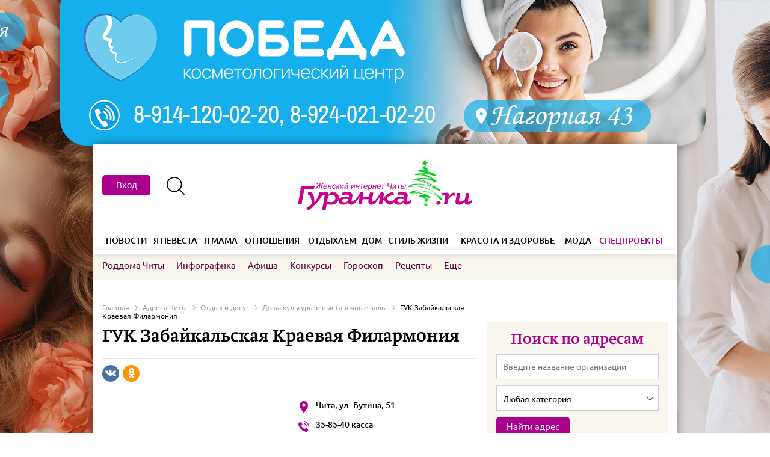

--- FILE ---
content_type: text/html; charset=UTF-8
request_url: https://catalog.guranka.ru/otdyix/doma-kulturyi-i-vyistavochnyie-zalyi/guk-zabajkalskaya-kraevaya-filarmoniya
body_size: 15274
content:
<!DOCTYPE html>
<html>
	<head>
		<title>ГУК Забайкальская Краевая Филармония - Дома культуры и выставочные залы Читы - Гуранка.ru</title>
		<base href="https://catalog.guranka.ru/">
		<meta http-equiv="Content-Type" content="text/html; charset=utf-8">
		<meta name="viewport" content="width=device-width,initial-scale=1">		
		<link rel="icon" href="favicon.ico" type="image/x-icon">
		<noscript>
			<link href="assets/site/fonts.css" type="text/css" rel="stylesheet">
			<link href="assets/js/ui/jquery-ui.min.css" type="text/css" rel="stylesheet">
			<link href="assets/js/slick/slick.css" type="text/css" rel="stylesheet">
			<link href="assets/js/kemoji/css/smiles.css" type="text/css" rel="stylesheet">
		</noscript>
		<link href="assets/site/popover.css?v=41" type="text/css" rel="stylesheet">
		<link href="assets/site/style.css?v=58" type="text/css" rel="stylesheet">
		<script type="text/javascript" src="assets/js/jquery-1.12.3.min.js"></script>
		
		<script type='text/javascript' src='https://partner.googleadservices.com/gampad/google_service.js' async></script>
		<meta name="google-site-verification" content="JeWcJJTaq-QORCXMB4PPxM3bFISwAQMNaAl0ogyElMk" />
		<meta name="yandex-verification" content="efa3246aa475634c" />
		<meta name="yandex-verification" content="a68c47c0da964406" />
		<meta name="yandex-verification" content="7836915df096318f" />
		
		
		<script async src="https://yastatic.net/pcode-native/loaders/loader.js"></script>
		
		<script src="https://www.google.com/recaptcha/api.js" async defer></script>
		
		<script>(function(d, s, id) {
				var js, fjs = d.getElementsByTagName(s)[0];
				if (d.getElementById(id)) return;
				js = d.createElement(s); js.id = id;
				js.src = "//connect.facebook.net/ru_RU/sdk.js#xfbml=1&version=v2.7";
				fjs.parentNode.insertBefore(js, fjs);
			}(document, 'script', 'facebook-jssdk'));
		</script>
		<script charset="UTF-8" src="//cdn.sendpulse.com/9dae6d62c816560a842268bde2cd317d/js/push/310080813beedb6690f5bbd8daf04aef_0.js" async></script>

<!-- Global site tag (gtag.js) - Google Ads: 941520854 -->
<script async src="https://www.googletagmanager.com/gtag/js?id=AW-941520854"></script>
<script>
  window.dataLayer = window.dataLayer || [];
  function gtag(){dataLayer.push(arguments);}
  gtag('js', new Date());

  gtag('config', 'AW-941520854');
</script>
		


<!-- Event snippet for Переход на главную страницу сайта conversion page -->
<script>
  gtag('event', 'conversion', {'send_to': 'AW-941520854/1XkICM_uk40BENbv-cAD'});
</script>
</head>
<body>
	<div class="rec- rec-fon" data-i="25-13">
	<div class="hidden-xs hidden-sm for-d"><a class="fon" href="https://guranka.ru/click?b=25-13" target="_blank" rel="nofollow" style="background:url(https://guranka.ru/assets/images/reklama/fon/0_kosm_d.jpg) no-repeat center top;"></a></div>
	<div class="hidden-xs hidden-md for-m"><div class="container"><div class="rec-16"><div class="rec-c"><div class="rec-inner"><a href="https://guranka.ru/click?b=25-13" target="_blank" rel="nofollow"><img src="https://guranka.ru/assets/cache/images/reklama/fon/0_kosm_p-720x-c68.jpg" alt="" class="im"></a></div></div></div></div></div>
</div>
	<div class="wrapper">
		
		<header class="header">
	<div class="rec-header">
		<div class="main container">
			<div class="table-row">
				<div class="col-sm-4 hidden-xs"></div>
				<div class="col-sm-4 hidden-xs"></div>
				<div class="col-xs-12 col-sm-4"></div>
			</div>
		</div>
	</div>
	<div class="main container hidden-xs">
		<div class="table-row">
			<div class="col-sm-4">
				
	<div class="profile-top">
		<button id="btn-popover-form" type="button" class="btn btn-default" data-container="body" data-toggle="popover" data-placement="bottom" data-popover-content="#a1">
		  Вход
		</button>
		<div  class="js_popover-register" type="button" class="btn btn-default" data-container="body" data-toggle="popover" data-placement="bottom" data-popover-content="#a2" ></div><br><br>
		<div  class="js_popover-restore" type="button" class="btn btn-default" data-container="body" data-toggle="popover" data-placement="bottom" data-popover-content="#a3" ></div><br><br>
		<div class="hidden" id="a1">
		  <div class="popover-body">
			<div class="auth-from" id="login-form-wrap">
        <div class="auth-from__container">
            <form class="" action="" method="post" id="login-form">
				<input type="hidden" name="action" value="login">
				<input type="hidden" name="ajax" value="1">
                <div class="auth-from__header">
                    <h3 class="auth-from__title">Войти</h3>
                    <button type="button" class="auth-from__close"></button>
                </div>
				<div class="alert-notification hidden">Ошибка при отправке формы.</div>
                <div class="auth-from__body">
                    <span class="auth-from__input">
                        <label for="username">E-mail пользователя</label>
                        <input type="text" name="username">
                        <span class="auth-from__notification hidden">Пожалуйста, введите E-mail пользователя.</span>
                    </span>
                    <span class="auth-from__input">
                        <label for="password">Пароль</label>
                        <input type="password" name="password">
                        <span class="auth-from__notification hidden">Пожалуйста, введите пароль.</span>
                    </span>
                    <span class="auth-from__checkbox">
                        <label for="agree">
                            <input type="checkbox" name="agree" checked>
                            <span class="checkmark">Согласен с <a href="https://guranka.ru/about/site/confidential" target="_blank">политикой конфиденциальности и пользовательским соглашением</a></span>
                        </label>
                    </span>
                    <button class="auth-from__btn-submit login-form-submit" type="button">Вход</button>
                </div>
				<button class="js_btn-forget-pass" type="button">Забыли пароль?</button>
                <div class="auth-from__footer">
                    <button class="auth-from__registration" type="button">Зарегистрироваться</button>
                    <div class="auth-from__social">
                    	<span class="input-label">Войти с помощью соц. сетей</span>
						<script src="https://www.google.com/recaptcha/api.js?render=6LfKGHoiAAAAAEEaEDlmFe_EiMh_WEK_wK20kbef"></script>
						<script type="text/javascript">
							var oa = document.createElement('script');
							oa.type = 'text/javascript'; oa.async = true; oa.src = 'https://guranka.api.oneall.com/socialize/library.js';
							var s = document.getElementsByTagName('script')[0]; s.parentNode.insertBefore(oa, s);
						</script>
						<script type="text/javascript">		            
							var _oneall = _oneall || [];
							_oneall.push(['social_login', 'set_providers', ['odnoklassniki','vkontakte','google']]);
							_oneall.push(['social_login', 'set_callback_uri', window.location.href]);//'https://guranka.ru/forum/ucp.php?mode=login'
							_oneall.push(['social_login', 'do_render_ui', 'oa_login']);
						</script>
						<div class="i">
							<div id="oa_login"></div>
						</div>
                    </div>
                </div>
            </form>
        </div>
    </div>
<!-- <div id="login-form-wrap" class="">
	<div class="form">
		<form action="" method="post" id="login-form">
			<input type="hidden" name="action" value="login">
			<input type="hidden" name="ajax" value="1">
			<div class="">
				<div class=""><span class="placeholder">Ваше имя</span></div>
				<div class=""><span class="input-text"><input type="text" name="username"></span></div>
			</div>
			<div class="">
				<div class=""><span class="placeholder">Пароль</span></div>
				<div class=""><span class="input-text"><input type="password" name="password"></span></div>
			</div>
			<div class="">
				<div class=""><input type="button" class="btn btn-blue btn-lg login-form-submit" value="Войти"></div>
			</div>
			<div class="js_link-register-form">Зарегистрироваться</div>
		</form>
	</div>
	<div class="social-auth">
		<span class="input-label">Войти с помощью соц. сетей</span>
		<script src="https://www.google.com/recaptcha/api.js?render=6LfKGHoiAAAAAEEaEDlmFe_EiMh_WEK_wK20kbef"></script>
		<script type="text/javascript">
			var oa = document.createElement('script');
			oa.type = 'text/javascript'; oa.async = true; oa.src = 'https://guranka.api.oneall.com/socialize/library.js';
			var s = document.getElementsByTagName('script')[0]; s.parentNode.insertBefore(oa, s);
		</script>
		<script type="text/javascript">		            
			var _oneall = _oneall || [];
			_oneall.push(['social_login', 'set_providers', ['odnoklassniki','vkontakte','google']]);
			_oneall.push(['social_login', 'set_callback_uri', window.location.href]);//'https://guranka.ru/forum/ucp.php?mode=login'
			_oneall.push(['social_login', 'do_render_ui', 'oa_login']);
		</script>
		<div class="i">
			<div id="oa_login"></div>
		</div>
	</div>
</div> -->
		  </div>
		</div>
		<div class="hidden" id="a2">
		  <div class="popover-body">
			<div class="auth-from">
        <div class="auth-from__container">
            <form class="" action=""  method="post">
				<input type="hidden" name="action" value="register">
                <div class="auth-from__header">
                    <h3 class="auth-from__title">Регистрация</h3>
                    <button type="button" class="auth-from__close"></button>
                </div>
				<div class="alert-notification hidden">Ошибка при отправке формы.</div>
                <div class="auth-from__body">
                    <span class="auth-from__input">
                        <label for="name">Имя пользователя</label>
                        <input type="text" name="name">
                        <span class="auth-from__notification hidden">Пожалуйста, введите имя пользователя.</span>
                    </span>
                    <span class="auth-from__input">
                        <label for="email">E-mail</label>
                        <input type="email" name="email">
                        <span class="auth-from__notification hidden">Пожалуйста, введите E-mail.</span>
                    </span>
                    <span class="auth-from__input">
                        <label for="passw">Пароль</label>
                        <input type="password" name="passw">
                        <span class="auth-from__notification hidden">Пожалуйста, введите пароль.</span>
                    </span>
                    <span class="auth-from__checkbox">
                        <label for="agree">
                            <input type="checkbox" name="agree" checked>
                            <span class="checkmark">Согласен с <a href="https://guranka.ru/about/site/confidential" target="_blank">политикой конфиденциальности и пользовательским соглашением</a></span>
                        </label>
                    </span>
                    <button class="auth-from__btn-submit register-form-submit" type="button">Зарегистрироваться</button>
                </div>
				<div class="auth-from__succes-reg hidden">
					<h3 class="auth-from__title">Вы успешно зарегистрировались</h3>
				</div>
                <div class="auth-from__footer">
                    <div class="auth-from__social"></div>
                </div>
            </form>
			<script src="https://www.google.com/recaptcha/api.js?render=6LfKGHoiAAAAAEEaEDlmFe_EiMh_WEK_wK20kbef"></script>
        </div>
    </div>

<!-- <div class="form" style="margin-bottom:30px;">
	<form action="" method="post" id="register-form">
		<input type="hidden" name="action" value="register">
		<div class="row">
			<div class="col col-xs-12 col-md-4 col-lg-3"><span class="placeholder">Ваше имя</span></div>
			<div class="col col-xs-12 col-md-7 col-lg-5"><span class="input-text"><input type="text" name="name"></span></div>
		</div>
		<div class="row">
			<div class="col col-xs-12 col-md-4 col-lg-3"><span class="placeholder">Электронная почта</span></div>
			<div class="col col-xs-12 col-md-7 col-lg-5"><span class="input-text"><input type="text" name="email"></span></div>
		</div>
		<div class="row">
			<div class="col col-xs-12 col-md-4 col-lg-3"><span class="placeholder">Пароль</span></div>
			<div class="col col-xs-12 col-md-7 col-lg-5"><span class="input-text"><input type="password" name="passw"></span></div>
		</div>
		
		<div class="row">
			<div class="col col-xs-12"><label class="checkbox"><input type="checkbox" name="agree" value="1">Согласен с</label> <a href="" target="_blank">политикой конфиденциальности и пользовательским соглашением</a></div>
		</div>
		<div class="row">
			<div class=""><input type="button" class="btn btn-blue btn-lg register-form-submit" value="Зарегистрироваться"></div>
		</div>
	</form>
	<script src="https://www.google.com/recaptcha/api.js?render=6LfKGHoiAAAAAEEaEDlmFe_EiMh_WEK_wK20kbef"></script>
</div> -->
		  </div>
		</div>
		<div class="hidden" id="a3">
			<div class="popover-body">
				<div class="auth-from">
        <div class="auth-from__container">
            <form class="" action=""  method="post">
				<input type="hidden" name="action" value="forget_password">
                <div class="auth-from__header" style="align-items: flex-start">
                    <h3 class="auth-from__title">Восстановление пароля</h3>
                    <button type="button" class="auth-from__close" style="margin-top: 8px"></button>
                </div>
				<div class="alert-notification-main alert-notification hidden" >Новый пароль выслан на Вашу почту.</div>
                <div class="auth-from__body">
                    <span class="auth-from__input">
                        <label for="email">E-mail</label>
                        <input type="email" name="email">
                        <span class="auth-from__notification hidden">Пожалуйста, введите E-mail.</span>
                    </span>
                    <button class="auth-from__btn-submit restore-form-submit" type="button">Восстановить</button>
                </div>
            </form>
        </div>
    </div>
			</div>
		</div>
	</div>
				<a href="https://guranka.ru/search-res" class="search-opener"><span class="ico-search"></span></a>
				<!--<a href="https://guranka.ru/forum/" class="btn btn-bw">Форум</a>-->
			</div>
			<div class="col-sm-4"><a href="https://guranka.ru/"><img src="/assets/images/style/guranka-2020-logo.jpg" alt=""></a></div>
			<div class="col-sm-4"></div>
		</div>
	</div>
	<div class="mobile-line visible-xs">
		<div class="table-row">
			<div class="col col-menu"><a class="menu-opener"></a><a class="menu-closer"></a><span class="ico-menu"></span><span class="ico-close"></span></div>
			<div class="col col-logo"><a href="https://guranka.ru/"><img src="/assets/images/style/guranka_ng22.png" alt=""></a></div>
			<div class="col col-search"><a href="https://guranka.ru/search-res" class="search-opener"></a><span class="ico-search"></span></div>
		</div>
		<div class="search-form">
			<div class="table-row">
				<div class="col">
					<form action="https://guranka.ru/search-res" method="get">
						<input type="text" name="search" placeholder="Поиск">
						<input type="submit" value="" style="display:none;">
					</form>
				</div>
				<div class="col col-close"><a class="search-closer"></a><span class="ico-close"></span></div>
			</div>
		</div>
	</div>
	<div class="mobile-line mobile-line-clear visible-xs">
		<div class="table-row">
			<div class="col col-menu"></div>
			<div class="col col-logo"><a href="https://guranka.ru/"><img src="/assets/images/style/guranka_ng22.png" alt=""></a></div>
			<div class="col col-search"></div>
		</div>
	</div>
	<div class="menu">
		<div class="menu-wrapper">
			
	<div class="container visible-xs mobile-container" style="height: 70px">
		<button id="btn-popover-form" type="button" class="btn btn-default mobile-auth-btn" data-container="body" data-toggle="popover" data-placement="bottom" data-popover-content="#a1">
		  Вход
		</button>
		<div  class="js_popover-register" type="button" class="btn btn-default mobile-reg-btn" style="top: 20px" data-container="body" data-toggle="popover" data-placement="bottom" data-popover-content="#a2" ></div><br>
		<div  class="js_popover-restore" type="button" class="btn btn-default mobile-res-btn" style="top: 20px" data-container="body" data-toggle="popover" data-placement="bottom" data-popover-content="#a3" ></div><br><br>
		<div class="hidden" id="a1">
		  <div class="popover-body">
			<div class="auth-from" id="login-form-wrap">
        <div class="auth-from__container">
            <form class="" action="" method="post" id="login-form">
				<input type="hidden" name="action" value="login">
				<input type="hidden" name="ajax" value="1">
                <div class="auth-from__header">
                    <h3 class="auth-from__title">Войти</h3>
                    <button type="button" class="auth-from__close"></button>
                </div>
				<div class="alert-notification hidden">Ошибка при отправке формы.</div>
                <div class="auth-from__body">
                    <span class="auth-from__input">
                        <label for="username">E-mail пользователя</label>
                        <input type="text" name="username">
                        <span class="auth-from__notification hidden">Пожалуйста, введите E-mail пользователя.</span>
                    </span>
                    <span class="auth-from__input">
                        <label for="password">Пароль</label>
                        <input type="password" name="password">
                        <span class="auth-from__notification hidden">Пожалуйста, введите пароль.</span>
                    </span>
                    <span class="auth-from__checkbox">
                        <label for="agree">
                            <input type="checkbox" name="agree" checked>
                            <span class="checkmark">Согласен с <a href="https://guranka.ru/about/site/confidential" target="_blank">политикой конфиденциальности и пользовательским соглашением</a></span>
                        </label>
                    </span>
                    <button class="auth-from__btn-submit login-form-submit" type="button">Вход</button>
                </div>
				<button class="js_btn-forget-pass" type="button">Забыли пароль?</button>
                <div class="auth-from__footer">
                    <button class="auth-from__registration" type="button">Зарегистрироваться</button>
                    <div class="auth-from__social">
                    	<span class="input-label">Войти с помощью соц. сетей</span>
						<script src="https://www.google.com/recaptcha/api.js?render=6LfKGHoiAAAAAEEaEDlmFe_EiMh_WEK_wK20kbef"></script>
						<script type="text/javascript">
							var oa = document.createElement('script');
							oa.type = 'text/javascript'; oa.async = true; oa.src = 'https://guranka.api.oneall.com/socialize/library.js';
							var s = document.getElementsByTagName('script')[0]; s.parentNode.insertBefore(oa, s);
						</script>
						<script type="text/javascript">		            
							var _oneall = _oneall || [];
							_oneall.push(['social_login', 'set_providers', ['odnoklassniki','vkontakte','google']]);
							_oneall.push(['social_login', 'set_callback_uri', window.location.href]);//'https://guranka.ru/forum/ucp.php?mode=login'
							_oneall.push(['social_login', 'do_render_ui', 'oa_login']);
						</script>
						<div class="i">
							<div id="oa_login"></div>
						</div>
                    </div>
                </div>
            </form>
        </div>
    </div>
<!-- <div id="login-form-wrap" class="">
	<div class="form">
		<form action="" method="post" id="login-form">
			<input type="hidden" name="action" value="login">
			<input type="hidden" name="ajax" value="1">
			<div class="">
				<div class=""><span class="placeholder">Ваше имя</span></div>
				<div class=""><span class="input-text"><input type="text" name="username"></span></div>
			</div>
			<div class="">
				<div class=""><span class="placeholder">Пароль</span></div>
				<div class=""><span class="input-text"><input type="password" name="password"></span></div>
			</div>
			<div class="">
				<div class=""><input type="button" class="btn btn-blue btn-lg login-form-submit" value="Войти"></div>
			</div>
			<div class="js_link-register-form">Зарегистрироваться</div>
		</form>
	</div>
	<div class="social-auth">
		<span class="input-label">Войти с помощью соц. сетей</span>
		<script src="https://www.google.com/recaptcha/api.js?render=6LfKGHoiAAAAAEEaEDlmFe_EiMh_WEK_wK20kbef"></script>
		<script type="text/javascript">
			var oa = document.createElement('script');
			oa.type = 'text/javascript'; oa.async = true; oa.src = 'https://guranka.api.oneall.com/socialize/library.js';
			var s = document.getElementsByTagName('script')[0]; s.parentNode.insertBefore(oa, s);
		</script>
		<script type="text/javascript">		            
			var _oneall = _oneall || [];
			_oneall.push(['social_login', 'set_providers', ['odnoklassniki','vkontakte','google']]);
			_oneall.push(['social_login', 'set_callback_uri', window.location.href]);//'https://guranka.ru/forum/ucp.php?mode=login'
			_oneall.push(['social_login', 'do_render_ui', 'oa_login']);
		</script>
		<div class="i">
			<div id="oa_login"></div>
		</div>
	</div>
</div> -->
		  </div>
		</div>
		<div class="hidden" id="a2">
		  <div class="popover-body">
			<div class="auth-from">
        <div class="auth-from__container">
            <form class="" action=""  method="post">
				<input type="hidden" name="action" value="register">
                <div class="auth-from__header">
                    <h3 class="auth-from__title">Регистрация</h3>
                    <button type="button" class="auth-from__close"></button>
                </div>
				<div class="alert-notification hidden">Ошибка при отправке формы.</div>
                <div class="auth-from__body">
                    <span class="auth-from__input">
                        <label for="name">Имя пользователя</label>
                        <input type="text" name="name">
                        <span class="auth-from__notification hidden">Пожалуйста, введите имя пользователя.</span>
                    </span>
                    <span class="auth-from__input">
                        <label for="email">E-mail</label>
                        <input type="email" name="email">
                        <span class="auth-from__notification hidden">Пожалуйста, введите E-mail.</span>
                    </span>
                    <span class="auth-from__input">
                        <label for="passw">Пароль</label>
                        <input type="password" name="passw">
                        <span class="auth-from__notification hidden">Пожалуйста, введите пароль.</span>
                    </span>
                    <span class="auth-from__checkbox">
                        <label for="agree">
                            <input type="checkbox" name="agree" checked>
                            <span class="checkmark">Согласен с <a href="https://guranka.ru/about/site/confidential" target="_blank">политикой конфиденциальности и пользовательским соглашением</a></span>
                        </label>
                    </span>
                    <button class="auth-from__btn-submit register-form-submit" type="button">Зарегистрироваться</button>
                </div>
				<div class="auth-from__succes-reg hidden">
					<h3 class="auth-from__title">Вы успешно зарегистрировались</h3>
				</div>
                <div class="auth-from__footer">
                    <div class="auth-from__social"></div>
                </div>
            </form>
			<script src="https://www.google.com/recaptcha/api.js?render=6LfKGHoiAAAAAEEaEDlmFe_EiMh_WEK_wK20kbef"></script>
        </div>
    </div>

<!-- <div class="form" style="margin-bottom:30px;">
	<form action="" method="post" id="register-form">
		<input type="hidden" name="action" value="register">
		<div class="row">
			<div class="col col-xs-12 col-md-4 col-lg-3"><span class="placeholder">Ваше имя</span></div>
			<div class="col col-xs-12 col-md-7 col-lg-5"><span class="input-text"><input type="text" name="name"></span></div>
		</div>
		<div class="row">
			<div class="col col-xs-12 col-md-4 col-lg-3"><span class="placeholder">Электронная почта</span></div>
			<div class="col col-xs-12 col-md-7 col-lg-5"><span class="input-text"><input type="text" name="email"></span></div>
		</div>
		<div class="row">
			<div class="col col-xs-12 col-md-4 col-lg-3"><span class="placeholder">Пароль</span></div>
			<div class="col col-xs-12 col-md-7 col-lg-5"><span class="input-text"><input type="password" name="passw"></span></div>
		</div>
		
		<div class="row">
			<div class="col col-xs-12"><label class="checkbox"><input type="checkbox" name="agree" value="1">Согласен с</label> <a href="" target="_blank">политикой конфиденциальности и пользовательским соглашением</a></div>
		</div>
		<div class="row">
			<div class=""><input type="button" class="btn btn-blue btn-lg register-form-submit" value="Зарегистрироваться"></div>
		</div>
	</form>
	<script src="https://www.google.com/recaptcha/api.js?render=6LfKGHoiAAAAAEEaEDlmFe_EiMh_WEK_wK20kbef"></script>
</div> -->
		  </div>
		</div>
		<div class="hidden" id="a3">
			<div class="popover-body">
				<div class="auth-from">
        <div class="auth-from__container">
            <form class="" action=""  method="post">
				<input type="hidden" name="action" value="forget_password">
                <div class="auth-from__header" style="align-items: flex-start">
                    <h3 class="auth-from__title">Восстановление пароля</h3>
                    <button type="button" class="auth-from__close" style="margin-top: 8px"></button>
                </div>
				<div class="alert-notification-main alert-notification hidden" >Новый пароль выслан на Вашу почту.</div>
                <div class="auth-from__body">
                    <span class="auth-from__input">
                        <label for="email">E-mail</label>
                        <input type="email" name="email">
                        <span class="auth-from__notification hidden">Пожалуйста, введите E-mail.</span>
                    </span>
                    <button class="auth-from__btn-submit restore-form-submit" type="button">Восстановить</button>
                </div>
            </form>
        </div>
    </div>
			</div>
		</div>
	</div>
			
			<div class="menu-first">
				<div class="container">
					<ul>
						<li class="spec visible-xs"><span><a href="https://special.guranka.ru/">Спецпроекты</a></span></li>
						<li class=""><span><a href="https://news.guranka.ru/">Новости</a><ul><li><a href="https://news.guranka.ru/city">В крае</a></li><li><a href="https://news.guranka.ru/country">В стране</a></li><li><a href="https://news.guranka.ru/world">В мире</a></li><li><a href="https://news.guranka.ru/akczii">Акции</a></li></ul></span></li>
						<li class=""><span><a href="https://wedding.guranka.ru/">Я невеста</a><ul><li><a href="https://wedding.guranka.ru/svadebnaya-pomoshh">Свадебная помощь</a></li><li><a href="https://wedding.guranka.ru/tradicii">Традиции</a></li></ul></span></li>
						<li class=""><span><a href="https://mama.guranka.ru/">Я мама</a><ul><li><a href="https://mama.guranka.ru/zdorove-mamyi-i-malyisha">Здоровье мамы и малыша</a></li><li><a href="https://mama.guranka.ru/ya-rastu">Я расту!</a></li><li><a href="https://mama.guranka.ru/zhdem-aista">Ждем аиста</a></li><li><a href="https://mama.guranka.ru/roddoma-chityi">Роддома Читы</a></li><li><a href="https://mama.guranka.ru/moj-shkolnik">Мой школьник</a></li><li><a href="https://mama.guranka.ru/detskie-polikliniki-chity">Детские поликлиники Читы</a></li><li><a href="https://mama.guranka.ru/detsady-chity">Детсады Читы</a></li><li><a href="https://mama.guranka.ru/super-detki">Супер-детки</a></li></ul></span></li>
						<li class=""><span><a href="https://relations.guranka.ru/">Отношения</a><ul><li><a href="https://relations.guranka.ru/psixologiya">Психология</a></li><li><a href="https://relations.guranka.ru/muzhchina-i-zhenshhina">Мужчина и женщина 18+</a></li><li><a href="https://relations.guranka.ru/zavidnyij-xolostyak">Завидный холостяк</a></li><li><a href="https://relations.guranka.ru/muzhchina-govorit-chto">Мужчина говорит, что...</a></li></ul></span></li>
						<li class=""><span><a href="https://holidays.guranka.ru/">Отдыхаем</a><ul><li><a href="https://holidays.guranka.ru/puteshestviya-i-otdyix">Путешествия и Отдых</a></li><li><a href="https://holidays.guranka.ru/deti-chitayut-pushkina">Дети читают Пушкина</a></li><li><a href="https://holidays.guranka.ru/testy">ТЕСТЫ</a></li><li><a href="https://holidays.guranka.ru/prazdniki">Праздники</a></li><li><a href="https://holidays.guranka.ru/po-dusham">По душам</a></li><li><a href="https://holidays.guranka.ru/nostalgiya">Ностальгия</a></li></ul></span></li>
						<li class=""><span><a href="https://home.guranka.ru/">Дом</a><ul><li><a href="https://home.guranka.ru/interer">Интерьер</a></li><li><a href="https://home.guranka.ru/kulinariya">Кулинария</a></li><li><a href="https://home.guranka.ru/bratya-menshie">Братья меньшие</a></li><li><a href="https://home.guranka.ru/sad-ogorod">Сад-огород</a></li><li><a href="https://home.guranka.ru/poleznyie-sovetyi">Полезные советы</a></li><li><a href="https://home.guranka.ru/ekologiya">Экология</a></li></ul></span></li>
						<li class=""><span><a href="https://lifestyle.guranka.ru/">Стиль жизни</a><ul><li><a href="https://lifestyle.guranka.ru/obrazovanie">Образование</a></li><li><a href="https://lifestyle.guranka.ru/karera-i-biznes">Карьера и бизнес</a></li><li><a href="https://lifestyle.guranka.ru/vlast-zhenshhinyi">Власть женщины</a></li><li><a href="https://lifestyle.guranka.ru/naiznanku">Наизнанку</a></li><li><a href="https://lifestyle.guranka.ru/stan-liczom-brenda">Стань лицом бренда</a></li><li><a href="https://lifestyle.guranka.ru/guranka-bekstejdzh">Гуранка: бэкстейдж</a></li><li><a href="https://lifestyle.guranka.ru/bolnaya-tema">Больная тема</a></li><li><a href="https://lifestyle.guranka.ru/hozyajki-mednoj-gory">Хозяйки медной горы</a></li></ul></span></li>
						<li class=""><span><a href="https://beauty.guranka.ru/">Красота и здоровье</a><ul><li><a href="https://beauty.guranka.ru/zhenskij-kalendar">Женский календарь</a></li><li><a href="https://beauty.guranka.ru/zdorove">Здоровье</a></li><li><a href="https://beauty.guranka.ru/liczo">Лицо</a></li><li><a href="https://beauty.guranka.ru/strojnoe-telo">Стройное тело</a></li><li><a href="https://beauty.guranka.ru/volosyi">Волосы</a></li><li><a href="https://beauty.guranka.ru/provereno-na-sebe">Проверено на себе</a></li><li><a href="https://beauty.guranka.ru/sekretyi-krasotyi">Секреты красоты</a></li><li><a href="https://beauty.guranka.ru/novaya-ya">Новая я</a></li></ul></span></li>
						<li class=""><span><a href="https://fashion.guranka.ru/">Мода</a><ul><li><a href="https://fashion.guranka.ru/po-magazinam">По магазинам!</a></li><li><a href="https://fashion.guranka.ru/modnyie-tendenczii">Модные тенденции</a></li><li><a href="https://fashion.guranka.ru/stilnaya-pyatnicza">Стильная пятница</a></li><li><a href="https://fashion.guranka.ru/uroki-stilya">Уроки стиля</a></li></ul></span></li>
						<li class="spec hidden-xs"><span><a href="https://special.guranka.ru/">Спецпроекты</a><ul><li><a href="https://special.guranka.ru/chem-zanyat-rebenka">Чем занять ребенка</a></li><li><a href="https://special.guranka.ru/gde-otdohnut-s-rebenkom">Где отдохнуть с ребенком</a></li><li><a href="https://special.guranka.ru/stan-licom-brenda">Стань лицом бренда</a></li><li><a href="https://special.guranka.ru/teper-ya-boss">Теперь я босс</a></li><li><a href="https://special.guranka.ru/zhenshhina-goda-2018">Женщина года 2018</a></li><li><a href="https://special.guranka.ru/ah-eta-svadba">Ах, эта свадьба!</a></li><li><a href="https://special.guranka.ru/detskij-bazar">Детский Базар</a></li><li><a href="https://special.guranka.ru/novyj-god-2020">Новый год 2020</a></li><li><a href="https://special.guranka.ru/on-i-ona">Он и Она</a></li><li><a href="https://special.guranka.ru/poka-vse-doma">Пока все дома</a></li><li><a href="https://special.guranka.ru/nam-nado-pogovorit">Нам надо поговорить</a></li><li><a href="https://special.guranka.ru/novyj-god-2022">Новый год 2022</a></li><li><a href="https://special.guranka.ru/shkolnaya-eda-pishha-dlya-uma">Школьная еда - пища для ума</a></li></ul></span></li>
					</ul>
				</div>
			</div>
			<div class="menu-second">
				<div class="container clearfix">
				
					<ul>
						<li><a href="https://mama.guranka.ru/roddoma-chityi" class="" target="_blank">Роддома Читы</a></li>
						<li><a href="https://guranka.ru/infografika">Инфографика</a></li>
						<li><a href="https://afisha.guranka.ru/">Афиша</a></li>
						<li class="hidden-sm"><a href="https://guranka.ru/konkursi">Конкурсы</a></li>						
						<li><a href="https://guranka.ru/horoscope">Гороскоп</a></li>
						<li><a href="https://guranka.ru/recepty">Рецепты</a></li>
						<!--<li><a href="https://blog.guranka.ru/">Блоги</a></li>-->
						
						<li class="second-submenu-parent">
							<span class="js_open-submenu-wrap"><span class="js_open-submenu open-submenu">Еще</span>
								<ul class="second-submenu">
									<li class="visible-xs close-second-submenu"><span class="ico-close"></span></li>
									<li><a href="https://catalog.guranka.ru/">Адреса Читы</a></li>
									<!--<li><a href="https://guranka.ru/forum">Форум</a></li>-->
									<li><a href="https://guranka.ru/video">Видео</a></li>
									<li><a href="https://guranka.ru/zhenskij-kalendar">Женский календарь</a></li>
									<li><a href="https://guranka.ru/about/site/reklamodatelyam">Рекламодателям</a></li>
									<li><a href="https://guranka.ru/about/site/o-proekte#contacts">Контакты</a></li>
									
								</ul>
							</span>
						</li>
						
						
						
						
					</ul>
				</div>
			</div>
		</div>
	</div>
</header>
		
		<div class="middle">
			
<div class="container">
	<div class="rec-wrapper rec-xs-first visible-xs rec-m-pos-v_1"></div>
	<div class="row">
		<div class="col-xs-12 col-sm-8">
			<div class="breadcrumbs hidden-xs" itemscope="" itemtype="http://schema.org/BreadcrumbList">
				<span itemscope="" itemprop="itemListElement" itemtype="http://schema.org/ListItem">
					<a href="https://guranka.ru/" itemprop="item"><span itemprop="name">Главная</span></a>
					<meta itemprop="position" content="1">
				</span><span class="sep"></span>
				<span itemscope="" itemprop="itemListElement" itemtype="http://schema.org/ListItem">
					<a href="https://catalog.guranka.ru/" itemprop="item"><span itemprop="name">Адреса Читы</span></a>
					<meta itemprop="position" content="2">
				</span><span class="sep"></span>
				<span itemscope="" itemprop="itemListElement" itemtype="http://schema.org/ListItem">
					<a href="https://catalog.guranka.ru/otdyix" itemprop="item"><span itemprop="name">Отдых и досуг</span></a>
					<meta itemprop="position" content="3">
				</span><span class="sep"></span>
				<span itemscope="" itemprop="itemListElement" itemtype="http://schema.org/ListItem">
					<a href="https://catalog.guranka.ru/otdyix/doma-kulturyi-i-vyistavochnyie-zalyi" itemprop="item"><span itemprop="name">Дома культуры и выставочные залы</span></a>
					<meta itemprop="position" content="4">
				</span><span class="sep"></span>
				<span class="active" itemscope="" itemprop="itemListElement" itemtype="http://schema.org/ListItem">
					<span itemprop="item"><span itemprop="name">ГУК Забайкальская Краевая Филармония</span></span>
					<meta itemprop="position" content="5">
				</span>
			</div>
<div class="news-page adres-page">
	<h1 class="main-title bt-font">ГУК Забайкальская Краевая Филармония</h1>
				<div class="reposts clearfix" data-type="adres" data-id="1831">
					<!--<div class="block"><a class="link fb" href="https://www.facebook.com/sharer.php?u=https://catalog.guranka.ru/otdyix/doma-kulturyi-i-vyistavochnyie-zalyi/guk-zabajkalskaya-kraevaya-filarmoniya&title=ГУК Забайкальская Краевая Филармония&picture=https://catalog.guranka.ru/"><svg viewBox="0 0 8 16" xmlns="http://www.w3.org/2000/svg"><path d="M5.937 2.752h1.891V.01L5.223 0c-2.893 0-3.55 2.047-3.55 3.353v1.829H0v2.824h1.673V16H5.19V8.006h2.375l.308-2.824H5.19v-1.66c0-.624.44-.77.747-.77" fill-rule="evenodd"></path></svg></a></div>-->
					<div class="block"><a class="link vk" href="https://vkontakte.ru/share.php?url=https://catalog.guranka.ru/otdyix/doma-kulturyi-i-vyistavochnyie-zalyi/guk-zabajkalskaya-kraevaya-filarmoniya&title=ГУК Забайкальская Краевая Филармония&image=https://catalog.guranka.ru/&noparse=true"><svg viewBox="0 0 22 12" xmlns="http://www.w3.org/2000/svg"><path d="M10.764 11.94h1.315s.397-.042.6-.251c.187-.192.18-.552.18-.552s-.025-1.685.794-1.934c.807-.245 1.844 1.629 2.942 2.35.832.545 1.463.425 1.463.425l2.938-.039s1.537-.09.808-1.244c-.06-.095-.425-.855-2.184-2.415-1.843-1.633-1.596-1.37.623-4.195 1.351-1.72 1.892-2.771 1.722-3.22-.16-.43-1.154-.316-1.154-.316l-3.308.02s-.246-.033-.427.071c-.178.102-.292.34-.292.34s-.524 1.33-1.222 2.463C14.09 5.833 13.5 5.96 13.26 5.81c-.56-.346-.42-1.388-.42-2.13 0-2.315.368-3.28-.716-3.531-.36-.082-.624-.137-1.544-.146C9.4-.01 8.4.006 7.835.27c-.377.176-.668.568-.49.59.218.029.713.128.976.47.339.44.327 1.43.327 1.43s.195 2.725-.455 3.064c-.446.232-1.057-.242-2.371-2.41-.673-1.11-1.18-2.338-1.18-2.338S4.542.848 4.368.725C4.157.576 3.86.529 3.86.529L.717.549S.245.562.072.757c-.155.175-.012.536-.012.536s2.46 5.5 5.247 8.271c2.556 2.542 5.457 2.375 5.457 2.375" fill-rule="evenodd"></path></svg></a></div>
					<div class="block"><a class="link ok" href="https://connect.ok.ru/offer?url=https://catalog.guranka.ru/otdyix/doma-kulturyi-i-vyistavochnyie-zalyi/guk-zabajkalskaya-kraevaya-filarmoniya&title=ГУК Забайкальская Краевая Филармония&imageUrl=https://catalog.guranka.ru/"><svg xmlns="http://www.w3.org/2000/svg" xmlns:xlink="http://www.w3.org/1999/xlink" viewBox="0 0 32 32" version="1.1"><path style=" " d="M 15 8.328125 C 16.296875 8.328125 17.351563 9.382813 17.351563 10.679688 C 17.351563 11.972656 16.296875 13.027344 15 13.027344 C 13.703125 13.027344 12.648438 11.972656 12.648438 10.679688 C 12.648438 9.382813 13.703125 8.328125 15 8.328125 Z M 15 16.355469 C 18.132813 16.355469 20.679688 13.808594 20.679688 10.679688 C 20.679688 7.546875 18.132813 5 15 5 C 11.867188 5 9.324219 7.546875 9.324219 10.679688 C 9.324219 13.808594 11.867188 16.355469 15 16.355469 Z M 17.296875 20.988281 C 18.453125 20.722656 19.566406 20.265625 20.59375 19.621094 C 21.371094 19.132813 21.605469 18.105469 21.117188 17.328125 C 20.625 16.546875 19.601563 16.3125 18.820313 16.804688 C 16.496094 18.265625 13.503906 18.265625 11.175781 16.804688 C 10.398438 16.3125 9.371094 16.546875 8.882813 17.328125 C 8.394531 18.105469 8.628906 19.132813 9.40625 19.621094 C 10.433594 20.265625 11.546875 20.722656 12.703125 20.988281 L 9.527344 24.160156 C 8.878906 24.808594 8.878906 25.863281 9.527344 26.511719 C 9.855469 26.835938 10.277344 27 10.703125 27 C 11.128906 27 11.554688 26.835938 11.882813 26.511719 L 15 23.394531 L 18.121094 26.511719 C 18.769531 27.164063 19.820313 27.164063 20.472656 26.511719 C 21.121094 25.863281 21.121094 24.808594 20.472656 24.160156 C 20.472656 24.160156 17.296875 20.988281 17.296875 20.988281 Z "/></svg></a></div>
				</div>
	<div class="adres-image-wrapper"><div class="image-map show-map" style="background-image:url('https://static-maps.yandex.ru/1.x/?l=map&size=650,450&pt=113.500645,52.036045,pm2vvl&z=17');"><div class="inner"></div></div></div>
	<div class="adres-contacts"><div class="block"><span class="ico ico-point"></span>Чита, ул. Бутина, 51</div><div class="block"><span class="ico ico-phone"></span>35-85-40 касса</div><div class="block"><span class="ico ico-time"></span>08.45-18.00, перерыв 13.00-14.00, пятница 08.45-16.45, выходные суббота, воскресенье (администрация)</div><div class="block"><span class="ico ico-mail"></span><a href="mailto:zkfilarmonia@mail.ru" class="u-line">zkfilarmonia@mail.ru</a></div><div class="block"><span class="ico ico-world"></span><a href="http://zab-cultura.ru" class="u-line" target="_blank" rel="nofollow">http://zab-cultura.ru</a></div><div class="block"><span class="ico ico-reviews"></span>отзывов: 0</div><div class="block"><span class="ico ico-map"></span><a class="u-line dashed show-map">Показать на карте</a><span id="adres-coords"><i data-c="113.500645,52.036045" data-a="Чита, ул. Бутина, 51"></i></span></div></div>
	<div class="adres-descr text-content"><p>- Концертно-культурный комплекс </p>
<p>- Театральное направление, издательско-редакционное направление</p>
<p> - Выездные программы </p>
<p>- Организация и проведение крупных культурных мероприятий.</p></div>
	<div class="clearfix adres-end"></div>
	<div class="comments-list" id="comments">
		<!--<div class="block-title bt-font">Отзывы (0)</div>-->
		
		<div class="btn toggle-visible-comments">
		<span class="reviews-count-ico"></span>
		Отзывы </div>
		<div class="hidden-comments"><div class="text-content">
				<p>Чтобы добавить комментарий, вам необходимо <a href="/otdyix/doma-kulturyi-i-vyistavochnyie-zalyi/guk-zabajkalskaya-kraevaya-filarmoniya" class="dashed form-auth-opener js_scroll-top">авторизоваться</a></p>
			</div>
		<div class="comment-block comment-block-zero">
			<div class="img" style="background-image:url(assets/images/style/noavatar.png);"></div>
			<div class="t">
				<div class="text">Пока нет ни одного комментария. Станьте первым!</div>
			</div>
		</div></div>
	</div>
</div>
<script src="https://api-maps.yandex.ru/2.1/?lang=ru_RU&apikey=83e3217e-fcc5-4844-90d3-a868d2f38f1c" type="text/javascript"></script>
		</div>
		<div class="col-xs-12 col-sm-4 sidebar"><div class="side-block adres-search">
	<form action="search" method="get">
		<div class="zag bt-font pink">Поиск по адресам</div>
		<div class="input-block">
			<span class="input"><input name="search" type="text" placeholder="Введите название организации"></span>
		</div>
		<div class="input-block select-block">
			<span class="input"><select name="category"><option value="">Любая категория</option><optgroup label="Для будущих мам"></optgroup><option value="63">Центры подготовки к родам</option><option value="64">Женские консультации</option><option value="65">Родильные дома</option><option value="66">Магазины для будущих мам</option><optgroup label="Образование и развитие"></optgroup><option value="68">Детские сады</option><option value="69">Частные детские сады</option><option value="70">Школы</option><option value="71">Лицеи, гимназии и частные школы</option><option value="72">Детские развивающие центры</option><option value="73">Детские кружки, спортивные школы</option><option value="74">Музыкальные школы</option><option value="75">Художественные школы</option><option value="76">Академии, университеты, институты</option><option value="77">Учебные центры</option><option value="78">Профессиональные училища</option><option value="79">Колледжи, техникумы</option><optgroup label="Магазины"></optgroup><option value="81">Торговые комплексы, рынки </option><option value="82">Детские магазины и товары для детей</option><option value="83">Развивающие игры и игрушки</option><option value="84">Детское питание</option><option value="85">Обувь </option><option value="86">Одежда </option><option value="87">Нижнее белье</option><option value="88">Спортивные товары и одежда</option><option value="89">Меха, кожа, дубленки, пальто</option><option value="90">Головные уборы</option><option value="91">Косметика, парфюмерия, бытовая химия</option><option value="92">Кожгалантерея, сумки</option><option value="93">Бижутерия и аксессуары</option><option value="94">Золото и драгоценности</option><option value="95">Часы</option><option value="96">Книги </option><option value="97">Канцтовары и товары для офиса</option><option value="98">Подарки и сувениры</option><option value="99">Компьютеры и комплектующие</option><option value="100">Аудио, видео, бытовая техника</option><option value="101">Фототовары и печать фотографий, фотостудии</option><option value="102">Телефоны и салоны связи</option><option value="103">Ткани и товары для шитья и рукоделия</option><option value="104">Текстиль для дома</option><option value="105">Шторы, портьеры, жалюзи</option><option value="106">Посуда, товары для дома, хозтовары</option><option value="107">Мебель</option><option value="108">Окна и двери</option><option value="109">Строительство, ремонт, сантехника</option><option value="110">Кондиционеры, вентиляторы, обогреватели</option><option value="111">Цветы и товары для сада</option><option value="112">Кулинарии, торты на заказ</option><option value="113">Зоомагазины и ветклиники</option><option value="114">Мёд, продукты пчеловодства</option><option value="115">Светильники и люстры</option><option value="116">Спецодежда</option><option value="117">DVD/CD</option><optgroup label="Красота "></optgroup><option value="119">Салоны красоты</option><option value="120">Парикмахерские</option><option value="121">Солярии</option><option value="122">Фитнес-центры, спортивные клубы</option><option value="123">Велнес-центры</option><optgroup label="Здоровье"></optgroup><option value="125">Аптеки и оптики</option><option value="126">Детские поликлиники</option><option value="127">Детские больницы</option><option value="128">Взрослые поликлиники</option><option value="129">Взрослые больницы</option><option value="130">Стоматология</option><option value="131">Медицинские центры</option><option value="134">Специализированные магазины</option><option value="135">Гинекология</option><option value="136">Психология и семейные отношения</option><option value="137">Наркология</option><optgroup label="Отдых и досуг"></optgroup><option value="139">Детские развлекательные учреждения</option><option value="140">Дома культуры и выставочные залы</option><option value="141">Развлекательные центры и клубы</option><option value="142">Кинотеатры</option><option value="143">Музеи</option><option value="144">Театры</option><option value="145">Библиотеки</option><option value="146">Кафе и рестораны</option><option value="148">Бассейны</option><option value="149">Стадионы и спорткомплексы</option><option value="150">Бани и сауны</option><option value="151">Клубы по интересам</option><optgroup label="Туризм и путешествия"></optgroup><option value="153">Турагентства</option><option value="154">Гостиницы</option><option value="155">Базы отдыха</option><option value="156">Санатории и дома отдыха</option><option value="157">Детские лагеря</option><option value="158">Минигостиницы</option><optgroup label="Интернет-магазины"></optgroup><option value="160">Интернет-магазины</option><optgroup label="Авто"></optgroup><option value="162">Автошколы</option><option value="163">Автосалоны</option><option value="164">Автозапчасти, автоаксессуары, шины и диски</option><option value="165">Автосервисы и техцентры</option><option value="166">Автострахование и автоэкспертиза</option><option value="167">Автомойки</option><option value="168">Такси</option><option value="169">Грузоперевозки</option><option value="171">АЗС</option><option value="172">Автозапчасти для иностранных автомобилей</option><option value="173">Автопрокат</option><option value="174">Автозапчасти для российских автомобилей</option><optgroup label="Услуги"></optgroup><option value="176">Ателье</option><option value="177">Химчистки</option><option value="178">Ремонт часов и ювелирных изделий</option><option value="179">Сервисные центры</option><option value="180">Организация праздников</option><option value="181">Почтовые отделения, службы доставки</option><option value="182">Ремонт обуви</option><option value="183">Уборка помещений, клининг</option><option value="184">Строительство и ремонт</option><option value="185">Натяжные потолки</option><option value="186">Недвижимость</option><option value="187">Прокат</option><option value="188">Дизайн студии, веб-услуги</option><option value="189">Фотоателье</option><option value="190">Охранные агенства, детективы</option><option value="191">Программное обеспечение</option><option value="192">Сервисное обслуживание компьютерной техники</option><option value="193">Строительные компании</option><option value="194">Ритуальные услуги</option><option value="195">Разное</option><optgroup label="Свадьба"></optgroup><option value="197">Отделы ЗАГС</option><option value="198">Свадебные салоны </option><optgroup label="Финансы, страхование, юриспруденция"></optgroup><option value="200">Банки</option><option value="201">Страховые компании</option><option value="202">Юридические услуги</option><option value="203">Нотариальные конторы</option><option value="204">Аудит и бухгалтерский учет</option><option value="205">Адвокаты</option><optgroup label="Административные и социальные организации"></optgroup><option value="207">Администрации города и края</option><option value="208">Пенсионные фонды</option><option value="209">Органы социальной защиты </option><option value="210">Центры занятости населения</option><option value="211">Военные комиссариаты</option><option value="212">Надзор и разрешительные организации</option><option value="213">Правоохранительные органы</option><option value="214">Паспортно-визовые службы</option><option value="215">Прокуратура, суды</option><optgroup label="Средства массовой информации"></optgroup><option value="217">Интернет СМИ</option><option value="218">Печатные издания</option><option value="219">Телевидение, радио</option><option value="220">Реклама в СМИ</option><optgroup label="Поиск адресов"></optgroup></select></span>
		</div>
		<input type="submit" value="Найти адрес" class="btn">
	</form>
</div><div class="rec-" data-i="18-13">
	<div class="hidden-xs for-d"><div class="rec-side"><div class="rec-c"><div class="rec-inner"><a href="https://guranka.ru/click?b=18-13" target="_blank" rel="nofollow"><img src="https://guranka.ru/assets/images/reklama/0_gd_2.jpg" alt="" class="im"></a></div></div></div></div>
	<div class="visible-xs for-m" data-mpos="v_1"><div class="rec-50"><div class="rec-c"><div class="rec-inner"><a href="https://guranka.ru/click?b=18-13" target="_blank" rel="nofollow"><img src="https://guranka.ru/assets/images/reklama/0_gd2_2.jpg" alt="" class="im"></a></div></div></div></div>
</div>
<div class="side-block adres-popular">
	<div class="zag bt-font pink">Популярные адреса</div>
	<div class="block">
		<span class="reviews-count-ico">10</span>
		<div class="cat"><a href="https://catalog.guranka.ru/turizm-i-puteshestviya/detskie-lagerya">Детские лагеря</a></div>
		<a href="https://catalog.guranka.ru/turizm-i-puteshestviya/detskie-lagerya/parus">Парус</a>
	</div>
	<div class="block">
		<span class="reviews-count-ico">9</span>
		<div class="cat"><a href="https://catalog.guranka.ru/turizm-i-puteshestviya/bazyi-otdyixa">Базы отдыха</a></div>
		<a href="https://catalog.guranka.ru/turizm-i-puteshestviya/bazyi-otdyixa/baza-otdyixa-arej-kristall">Арей-Кристалл, База отдыха</a>
	</div>
	<div class="block">
		<span class="reviews-count-ico">7</span>
		<div class="cat"><a href="https://catalog.guranka.ru/avto/taksi">Такси</a></div>
		<a href="https://catalog.guranka.ru/avto/taksi/taksi-chernovskoe">Такси Черновское</a>
	</div>
	<div class="block">
		<span class="reviews-count-ico">6</span>
		<div class="cat"><a href="https://catalog.guranka.ru/zdorove/narkologiya">Наркология</a></div>
		<a href="https://catalog.guranka.ru/zdorove/narkologiya/kabinet-narkologa">Кабинет нарколога</a>
	</div>
	<div class="block">
		<span class="reviews-count-ico">4</span>
		<div class="cat"><a href="https://catalog.guranka.ru/turizm-i-puteshestviya/detskie-lagerya">Детские лагеря</a></div>
		<a href="https://catalog.guranka.ru/turizm-i-puteshestviya/detskie-lagerya/serebryanyij-bo">Серебряный бор</a>
	</div>
</div></div>
	</div>
	
</div>
		</div>
		
		<footer class="footer">
	<div class="container">
		<div class="menu-1 hidden-xs">
			<ul>
				<!--<li><a href="https://guranka.ru/forum">Форум</a></li>-->
				<li><a href="https://guranka.ru/consult">Консультации</a></li>
				<li><a href="https://guranka.ru/recepty">Рецепты</a></li>
				<li><a href="https://catalog.guranka.ru/">Адреса Читы</a></li>
				<li><a href="https://afisha.guranka.ru/">Афиша</a></li>
				<!--<li><a href="https://blog.guranka.ru/">Блоги</a></li>-->
				<li class="hidden-sm"><a href="https://guranka.ru/konkursi">Конкурсы</a></li>
			</ul>
		</div>
		<div class="menu-2 hidden-xs">
			<table>
				<tr>
					<td>
						<a href="https://news.guranka.ru/" class="z">Новости</a>
						<ul><li><a href="https://news.guranka.ru/city">В крае</a></li><li><a href="https://news.guranka.ru/country">В стране</a></li><li><a href="https://news.guranka.ru/world">В мире</a></li><li><a href="https://news.guranka.ru/akczii">Акции</a></li></ul>
					</td>
					<td>
						<a href="https://mama.guranka.ru/" class="z">Я - мама</a>
						<ul><li><a href="https://mama.guranka.ru/zdorove-mamyi-i-malyisha">Здоровье мамы и малыша</a></li><li><a href="https://mama.guranka.ru/ya-rastu">Я расту!</a></li><li><a href="https://mama.guranka.ru/zhdem-aista">Ждем аиста</a></li><li><a href="https://mama.guranka.ru/roddoma-chityi">Роддома Читы</a></li><li><a href="https://mama.guranka.ru/moj-shkolnik">Мой школьник</a></li><li><a href="https://mama.guranka.ru/detskie-polikliniki-chity">Детские поликлиники Читы</a></li><li><a href="https://mama.guranka.ru/detsady-chity">Детсады Читы</a></li><li><a href="https://mama.guranka.ru/super-detki">Супер-детки</a></li></ul>
					</td>
					<td>
						<a href="https://home.guranka.ru/" class="z">Дом</a>
						<ul><li><a href="https://home.guranka.ru/interer">Интерьер</a></li><li><a href="https://home.guranka.ru/kulinariya">Кулинария</a></li><li><a href="https://home.guranka.ru/bratya-menshie">Братья меньшие</a></li><li><a href="https://home.guranka.ru/sad-ogorod">Сад-огород</a></li><li><a href="https://home.guranka.ru/poleznyie-sovetyi">Полезные советы</a></li><li><a href="https://home.guranka.ru/ekologiya">Экология</a></li></ul>
					</td>
					<td rowspan="2">
						<a href="https://lifestyle.guranka.ru/" class="z">Стиль жизни</a>
						<ul><li><a href="https://lifestyle.guranka.ru/obrazovanie">Образование</a></li><li><a href="https://lifestyle.guranka.ru/karera-i-biznes">Карьера и бизнес</a></li><li><a href="https://lifestyle.guranka.ru/vlast-zhenshhinyi">Власть женщины</a></li><li><a href="https://lifestyle.guranka.ru/naiznanku">Наизнанку</a></li><li><a href="https://lifestyle.guranka.ru/stan-liczom-brenda">Стань лицом бренда</a></li><li><a href="https://lifestyle.guranka.ru/guranka-bekstejdzh">Гуранка: бэкстейдж</a></li><li><a href="https://lifestyle.guranka.ru/bolnaya-tema">Больная тема</a></li><li><a href="https://lifestyle.guranka.ru/hozyajki-mednoj-gory">Хозяйки медной горы</a></li></ul>
					</td>
					<td rowspan="2">
						<a href="https://beauty.guranka.ru/" class="z">Красота и здоровье</a>
						<ul><li><a href="https://beauty.guranka.ru/zhenskij-kalendar">Женский календарь</a></li><li><a href="https://beauty.guranka.ru/zdorove">Здоровье</a></li><li><a href="https://beauty.guranka.ru/liczo">Лицо</a></li><li><a href="https://beauty.guranka.ru/strojnoe-telo">Стройное тело</a></li><li><a href="https://beauty.guranka.ru/volosyi">Волосы</a></li><li><a href="https://beauty.guranka.ru/provereno-na-sebe">Проверено на себе</a></li><li><a href="https://beauty.guranka.ru/sekretyi-krasotyi">Секреты красоты</a></li><li><a href="https://beauty.guranka.ru/novaya-ya">Новая я</a></li></ul>
					</td>
				</tr>
				<tr>
					<td>
						<a href="https://wedding.guranka.ru/" class="z">Я - невеста</a>
						<ul><li><a href="https://wedding.guranka.ru/svadebnaya-pomoshh">Свадебная помощь</a></li><li><a href="https://wedding.guranka.ru/tradicii">Традиции</a></li></ul>
					</td>
					<td>
						<a href="https://relations.guranka.ru/" class="z">Отношения</a>
						<ul><li><a href="https://relations.guranka.ru/psixologiya">Психология</a></li><li><a href="https://relations.guranka.ru/muzhchina-i-zhenshhina">Мужчина и женщина 18+</a></li><li><a href="https://relations.guranka.ru/zavidnyij-xolostyak">Завидный холостяк</a></li><li><a href="https://relations.guranka.ru/muzhchina-govorit-chto">Мужчина говорит, что...</a></li></ul>
					</td>
					<td>
						<a href="https://fashion.guranka.ru/" class="z">Мода</a>
						<ul><li><a href="https://fashion.guranka.ru/po-magazinam">По магазинам!</a></li><li><a href="https://fashion.guranka.ru/modnyie-tendenczii">Модные тенденции</a></li><li><a href="https://fashion.guranka.ru/stilnaya-pyatnicza">Стильная пятница</a></li><li><a href="https://fashion.guranka.ru/uroki-stilya">Уроки стиля</a></li></ul>
					</td>
					<td></td>
				</tr>
			</table>
		</div>
		<div class="menu-3 clearfix">
			<ul>
				<li><a href="https://guranka.ru/about">О проекте</a></li>
				<li><a href="https://guranka.ru/about/site/polzovatelskoe-soglashenie">Правовая информация</a></li>
				<li><a href="https://guranka.ru/about/site/confidential">Политика конфиденциальности</a></li>
				<li><a href="https://guranka.ru/239">Рекламодателям</a></li>
				<li><a href="https://guranka.ru/about/site/o-proekte#contacts">Контакты</a></li>
			</ul>
			<div class="social-dark">
				<span class="social-links clearfix">
					<a href="https://vk.com/guranka" target="_blank"><span class="i-social i-social-small i-social-vk"></span></a>
					<!--<a href="https://www.facebook.com/gurankaru%20/" target="_blank"><span class="i-social i-social-small i-social-fb"></span></a>
					<a href="https://www.instagram.com/guranka.ru/" target="_blank"><span class="i-social i-social-small i-social-inst"></span></a>-->
					<a href="https://odnoklassniki.ru/group/52317140287559" target="_blank"><span class="i-social i-social-small i-social-ok"></span></a>
					<a href="https://t.me/true_guranka" target="_blank"><span class="i-social i-social-small i-social-tel"></span></a>
				</span>
			</div>
		</div>
		<div class="row text">
			<div class="col-xs-12 col-sm-4">
				<div class="copy">&copy; Гуранка.ru, 2016 - 2026. <br>Все права защищены.</div>
				<div class="counters"><!--LiveInternet counter--><script type="text/javascript">
document.write("<a href='//www.liveinternet.ru/click;guranka' "+
"target=_blank><img src='//counter.yadro.ru/hit;guranka?t45.2;r"+
escape(document.referrer)+((typeof(screen)=="undefined")?"":
";s"+screen.width+"*"+screen.height+"*"+(screen.colorDepth?
screen.colorDepth:screen.pixelDepth))+";u"+escape(document.URL)+
";h"+escape(document.title.substring(0,150))+";"+Math.random()+
"' alt='' title='LiveInternet' "+
"border='0' width='31' height='31'><\/a>")
</script><!--/LiveInternet-->

<!-- Yandex.Metrika counter -->
<script type="text/javascript">
    (function (d, w, c) {
        (w[c] = w[c] || []).push(function() {
            try {
                w.yaCounter36273685 = new Ya.Metrika({
                    id:36273685,
                    clickmap:true,
                    trackLinks:true,
                    accurateTrackBounce:true
                });
            } catch(e) { }
        });

        var n = d.getElementsByTagName("script")[0],
            s = d.createElement("script"),
            f = function () { n.parentNode.insertBefore(s, n); };
        s.type = "text/javascript";
        s.async = true;
        s.src = "https://mc.yandex.ru/metrika/watch.js";

        if (w.opera == "[object Opera]") {
            d.addEventListener("DOMContentLoaded", f, false);
        } else { f(); }
    })(document, window, "yandex_metrika_callbacks");
</script>
<noscript><div><img src="https://mc.yandex.ru/watch/36273685" style="position:absolute; left:-9999px;" alt="" /></div></noscript>
<!-- /Yandex.Metrika counter -->

<!-- Rating@Mail.ru counter -->
<script type="text/javascript">
var _tmr = window._tmr || (window._tmr = []);
_tmr.push({id: "2805227", type: "pageView", start: (new Date()).getTime()});
(function (d, w, id) {
  if (d.getElementById(id)) return;
  var ts = d.createElement("script"); ts.type = "text/javascript"; ts.async = true; ts.id = id;
  ts.src = (d.location.protocol == "https:" ? "https:" : "http:") + "//top-fwz1.mail.ru/js/code.js";
  var f = function () {var s = d.getElementsByTagName("script")[0]; s.parentNode.insertBefore(ts, s);};
  if (w.opera == "[object Opera]") { d.addEventListener("DOMContentLoaded", f, false); } else { f(); }
})(document, window, "topmailru-code");
</script><noscript><div style="position:absolute;left:-10000px;">
<img src="//top-fwz1.mail.ru/counter?id=2805227;js=na" style="border:0;" height="1" width="1" alt="Рейтинг@Mail.ru" />
</div></noscript>
<!-- //Rating@Mail.ru counter --></div>
			</div>
			<div class="col-xs-12 col-sm-8">
				<span class="hidden-xs">Гуранка.ru - читинский женский сайт: материнство, дети, семья, красота, мода, общение, блоги, форум<br><br></span>Использование текстовых и графических материалов с сайта www.guranka.ru без письменного разрешения администрации и без активной гиперссылки запрещается.<br>Возрастное ограничение: 16+.
			</div>
		</div>
		<a class="btn btn-transparent full visible-xs hidden-xs">Полная версия сайта</a>
		<span class="to-top"><span class="arr"></span></span>
	</div>
</footer>
<div class="auth-form" id="search-form">
	<div class="inner">
		<span class="ico-close"></span>
		<div class="z bt-font">Поиск</div>
		<form action="https://guranka.ru/search-res" method="get" class="form">
			<div class="input-block">
				<span class="input"><input type="text" name="search"></span>
			</div>
			<input type="submit" value="Найти" class="btn" style="display:none !important;">
		</form>
	</div>
</div>
<div class="auth-form" id="auth-form">
	<div class="inner">
		<span class="ico-close"></span>
		<div class="z bt-font">Вход</div>
		<form action="https://guranka.ru/" method="post" class="form">
			<div class="input-block">
				<span class="input-label">Имя пользователя</span>
				<span class="input"><input type="text" name="username"></span>
			</div>
			<div class="input-block">
				<span class="input-label">Пароль</span>
				<span class="input"><input type="password" name="password"></span>
				<span class="note"><a href="https://guranka.ru/forum/ucp.php?mode=sendpassword" class="pink-dark u-line">Напомнить пароль</a></span>
			</div>
			<input name="sid" value="" type="hidden">
			<input type="hidden" name="autologin" value="1">
			<input type="hidden" name="action" value="login">
			<input type="hidden" name="login" value="Вход">
			<input type="submit" value="Войти" class="btn">
			<!--<div class="text-center"><a href="https://guranka.ru/forum/ucp.php?mode=register" class="u-line register">Регистрация</a></div>-->
			<div class="social-auth">
				<span class="input-label">Войти с помощью соц. сетей</span>
				<script type="text/javascript">
					var oa = document.createElement('script');
					oa.type = 'text/javascript'; oa.async = true; oa.src = 'https://guranka.api.oneall.com/socialize/library.js';
					var s = document.getElementsByTagName('script')[0]; s.parentNode.insertBefore(oa, s);
				</script>
				<script type="text/javascript">		            
					var _oneall = _oneall || [];
					_oneall.push(['social_login', 'set_providers', ['odnoklassniki','vkontakte','google']]);
					_oneall.push(['social_login', 'set_callback_uri', window.location.href]);//'https://guranka.ru/forum/ucp.php?mode=login'
					_oneall.push(['social_login', 'do_render_ui', 'oa_login']);
				</script>
				<div class="i">
					<div id="oa_login"></div>
				</div>
			</div>
			<div class="policy-text">Нажимая на кнопку "Войти", вы соглашаетесь с <a class="pink-dark u-line" href="about/site/confidential" target="_blank">правилами обработки данных</a></div>
		</form>
	</div>
</div>
<div class="rec- rec-fullscr visible-xs" data-i="33-13">
	<span class="close"><span class="ico-close"></span></span>
	<div class="rec-c"><div class="rec-inner"><a href="https://guranka.ru/click?b=33-13" target="_blank" rel="nofollow"><img src="https://guranka.ru/assets/images/reklama/fon/0_3f.jpg" alt="" class="im"></a></div></div>
</div>



<script type="text/javascript">
	jQuery("head")
		//.prepend('<link href="assets/site/style.css?v=37" type="text/css" rel="stylesheet">')
		.prepend('<link href="assets/js/ui/jquery-ui.min.css" type="text/css" rel="stylesheet">')
		.prepend('<link href="assets/js/slick/slick.css" type="text/css" rel="stylesheet">')
		.prepend('<link href="assets/js/kemoji/css/smiles.css" type="text/css" rel="stylesheet">')
		.prepend('<link href="assets/site/fonts.css" type="text/css" rel="stylesheet">');
</script>

<script type="text/javascript" src="assets/js/ui/jquery-ui.min.js"></script>
<script type="text/javascript" src="assets/js/slick/slick.min.js"></script>
<script type="text/javascript" src="assets/js/jquery-inview-master/jquery.inview.min.js?v=34"></script>
<script type="text/javascript" src="assets/js/popover.js?v=40"></script>
<script type="text/javascript" src="assets/js/script.js?v=122"></script>

<!-- SQL: 0.0140 s (60), PHP: 0.0297 s, MEM: 2 mb, ALL: 0.0437 s (cache) -->
		
	</div>
</body>
</html>

--- FILE ---
content_type: text/html; charset=utf-8
request_url: https://www.google.com/recaptcha/api2/anchor?ar=1&k=6LfKGHoiAAAAAEEaEDlmFe_EiMh_WEK_wK20kbef&co=aHR0cHM6Ly9jYXRhbG9nLmd1cmFua2EucnU6NDQz&hl=en&v=PoyoqOPhxBO7pBk68S4YbpHZ&size=invisible&anchor-ms=20000&execute-ms=30000&cb=nobvlvny6ad1
body_size: 48700
content:
<!DOCTYPE HTML><html dir="ltr" lang="en"><head><meta http-equiv="Content-Type" content="text/html; charset=UTF-8">
<meta http-equiv="X-UA-Compatible" content="IE=edge">
<title>reCAPTCHA</title>
<style type="text/css">
/* cyrillic-ext */
@font-face {
  font-family: 'Roboto';
  font-style: normal;
  font-weight: 400;
  font-stretch: 100%;
  src: url(//fonts.gstatic.com/s/roboto/v48/KFO7CnqEu92Fr1ME7kSn66aGLdTylUAMa3GUBHMdazTgWw.woff2) format('woff2');
  unicode-range: U+0460-052F, U+1C80-1C8A, U+20B4, U+2DE0-2DFF, U+A640-A69F, U+FE2E-FE2F;
}
/* cyrillic */
@font-face {
  font-family: 'Roboto';
  font-style: normal;
  font-weight: 400;
  font-stretch: 100%;
  src: url(//fonts.gstatic.com/s/roboto/v48/KFO7CnqEu92Fr1ME7kSn66aGLdTylUAMa3iUBHMdazTgWw.woff2) format('woff2');
  unicode-range: U+0301, U+0400-045F, U+0490-0491, U+04B0-04B1, U+2116;
}
/* greek-ext */
@font-face {
  font-family: 'Roboto';
  font-style: normal;
  font-weight: 400;
  font-stretch: 100%;
  src: url(//fonts.gstatic.com/s/roboto/v48/KFO7CnqEu92Fr1ME7kSn66aGLdTylUAMa3CUBHMdazTgWw.woff2) format('woff2');
  unicode-range: U+1F00-1FFF;
}
/* greek */
@font-face {
  font-family: 'Roboto';
  font-style: normal;
  font-weight: 400;
  font-stretch: 100%;
  src: url(//fonts.gstatic.com/s/roboto/v48/KFO7CnqEu92Fr1ME7kSn66aGLdTylUAMa3-UBHMdazTgWw.woff2) format('woff2');
  unicode-range: U+0370-0377, U+037A-037F, U+0384-038A, U+038C, U+038E-03A1, U+03A3-03FF;
}
/* math */
@font-face {
  font-family: 'Roboto';
  font-style: normal;
  font-weight: 400;
  font-stretch: 100%;
  src: url(//fonts.gstatic.com/s/roboto/v48/KFO7CnqEu92Fr1ME7kSn66aGLdTylUAMawCUBHMdazTgWw.woff2) format('woff2');
  unicode-range: U+0302-0303, U+0305, U+0307-0308, U+0310, U+0312, U+0315, U+031A, U+0326-0327, U+032C, U+032F-0330, U+0332-0333, U+0338, U+033A, U+0346, U+034D, U+0391-03A1, U+03A3-03A9, U+03B1-03C9, U+03D1, U+03D5-03D6, U+03F0-03F1, U+03F4-03F5, U+2016-2017, U+2034-2038, U+203C, U+2040, U+2043, U+2047, U+2050, U+2057, U+205F, U+2070-2071, U+2074-208E, U+2090-209C, U+20D0-20DC, U+20E1, U+20E5-20EF, U+2100-2112, U+2114-2115, U+2117-2121, U+2123-214F, U+2190, U+2192, U+2194-21AE, U+21B0-21E5, U+21F1-21F2, U+21F4-2211, U+2213-2214, U+2216-22FF, U+2308-230B, U+2310, U+2319, U+231C-2321, U+2336-237A, U+237C, U+2395, U+239B-23B7, U+23D0, U+23DC-23E1, U+2474-2475, U+25AF, U+25B3, U+25B7, U+25BD, U+25C1, U+25CA, U+25CC, U+25FB, U+266D-266F, U+27C0-27FF, U+2900-2AFF, U+2B0E-2B11, U+2B30-2B4C, U+2BFE, U+3030, U+FF5B, U+FF5D, U+1D400-1D7FF, U+1EE00-1EEFF;
}
/* symbols */
@font-face {
  font-family: 'Roboto';
  font-style: normal;
  font-weight: 400;
  font-stretch: 100%;
  src: url(//fonts.gstatic.com/s/roboto/v48/KFO7CnqEu92Fr1ME7kSn66aGLdTylUAMaxKUBHMdazTgWw.woff2) format('woff2');
  unicode-range: U+0001-000C, U+000E-001F, U+007F-009F, U+20DD-20E0, U+20E2-20E4, U+2150-218F, U+2190, U+2192, U+2194-2199, U+21AF, U+21E6-21F0, U+21F3, U+2218-2219, U+2299, U+22C4-22C6, U+2300-243F, U+2440-244A, U+2460-24FF, U+25A0-27BF, U+2800-28FF, U+2921-2922, U+2981, U+29BF, U+29EB, U+2B00-2BFF, U+4DC0-4DFF, U+FFF9-FFFB, U+10140-1018E, U+10190-1019C, U+101A0, U+101D0-101FD, U+102E0-102FB, U+10E60-10E7E, U+1D2C0-1D2D3, U+1D2E0-1D37F, U+1F000-1F0FF, U+1F100-1F1AD, U+1F1E6-1F1FF, U+1F30D-1F30F, U+1F315, U+1F31C, U+1F31E, U+1F320-1F32C, U+1F336, U+1F378, U+1F37D, U+1F382, U+1F393-1F39F, U+1F3A7-1F3A8, U+1F3AC-1F3AF, U+1F3C2, U+1F3C4-1F3C6, U+1F3CA-1F3CE, U+1F3D4-1F3E0, U+1F3ED, U+1F3F1-1F3F3, U+1F3F5-1F3F7, U+1F408, U+1F415, U+1F41F, U+1F426, U+1F43F, U+1F441-1F442, U+1F444, U+1F446-1F449, U+1F44C-1F44E, U+1F453, U+1F46A, U+1F47D, U+1F4A3, U+1F4B0, U+1F4B3, U+1F4B9, U+1F4BB, U+1F4BF, U+1F4C8-1F4CB, U+1F4D6, U+1F4DA, U+1F4DF, U+1F4E3-1F4E6, U+1F4EA-1F4ED, U+1F4F7, U+1F4F9-1F4FB, U+1F4FD-1F4FE, U+1F503, U+1F507-1F50B, U+1F50D, U+1F512-1F513, U+1F53E-1F54A, U+1F54F-1F5FA, U+1F610, U+1F650-1F67F, U+1F687, U+1F68D, U+1F691, U+1F694, U+1F698, U+1F6AD, U+1F6B2, U+1F6B9-1F6BA, U+1F6BC, U+1F6C6-1F6CF, U+1F6D3-1F6D7, U+1F6E0-1F6EA, U+1F6F0-1F6F3, U+1F6F7-1F6FC, U+1F700-1F7FF, U+1F800-1F80B, U+1F810-1F847, U+1F850-1F859, U+1F860-1F887, U+1F890-1F8AD, U+1F8B0-1F8BB, U+1F8C0-1F8C1, U+1F900-1F90B, U+1F93B, U+1F946, U+1F984, U+1F996, U+1F9E9, U+1FA00-1FA6F, U+1FA70-1FA7C, U+1FA80-1FA89, U+1FA8F-1FAC6, U+1FACE-1FADC, U+1FADF-1FAE9, U+1FAF0-1FAF8, U+1FB00-1FBFF;
}
/* vietnamese */
@font-face {
  font-family: 'Roboto';
  font-style: normal;
  font-weight: 400;
  font-stretch: 100%;
  src: url(//fonts.gstatic.com/s/roboto/v48/KFO7CnqEu92Fr1ME7kSn66aGLdTylUAMa3OUBHMdazTgWw.woff2) format('woff2');
  unicode-range: U+0102-0103, U+0110-0111, U+0128-0129, U+0168-0169, U+01A0-01A1, U+01AF-01B0, U+0300-0301, U+0303-0304, U+0308-0309, U+0323, U+0329, U+1EA0-1EF9, U+20AB;
}
/* latin-ext */
@font-face {
  font-family: 'Roboto';
  font-style: normal;
  font-weight: 400;
  font-stretch: 100%;
  src: url(//fonts.gstatic.com/s/roboto/v48/KFO7CnqEu92Fr1ME7kSn66aGLdTylUAMa3KUBHMdazTgWw.woff2) format('woff2');
  unicode-range: U+0100-02BA, U+02BD-02C5, U+02C7-02CC, U+02CE-02D7, U+02DD-02FF, U+0304, U+0308, U+0329, U+1D00-1DBF, U+1E00-1E9F, U+1EF2-1EFF, U+2020, U+20A0-20AB, U+20AD-20C0, U+2113, U+2C60-2C7F, U+A720-A7FF;
}
/* latin */
@font-face {
  font-family: 'Roboto';
  font-style: normal;
  font-weight: 400;
  font-stretch: 100%;
  src: url(//fonts.gstatic.com/s/roboto/v48/KFO7CnqEu92Fr1ME7kSn66aGLdTylUAMa3yUBHMdazQ.woff2) format('woff2');
  unicode-range: U+0000-00FF, U+0131, U+0152-0153, U+02BB-02BC, U+02C6, U+02DA, U+02DC, U+0304, U+0308, U+0329, U+2000-206F, U+20AC, U+2122, U+2191, U+2193, U+2212, U+2215, U+FEFF, U+FFFD;
}
/* cyrillic-ext */
@font-face {
  font-family: 'Roboto';
  font-style: normal;
  font-weight: 500;
  font-stretch: 100%;
  src: url(//fonts.gstatic.com/s/roboto/v48/KFO7CnqEu92Fr1ME7kSn66aGLdTylUAMa3GUBHMdazTgWw.woff2) format('woff2');
  unicode-range: U+0460-052F, U+1C80-1C8A, U+20B4, U+2DE0-2DFF, U+A640-A69F, U+FE2E-FE2F;
}
/* cyrillic */
@font-face {
  font-family: 'Roboto';
  font-style: normal;
  font-weight: 500;
  font-stretch: 100%;
  src: url(//fonts.gstatic.com/s/roboto/v48/KFO7CnqEu92Fr1ME7kSn66aGLdTylUAMa3iUBHMdazTgWw.woff2) format('woff2');
  unicode-range: U+0301, U+0400-045F, U+0490-0491, U+04B0-04B1, U+2116;
}
/* greek-ext */
@font-face {
  font-family: 'Roboto';
  font-style: normal;
  font-weight: 500;
  font-stretch: 100%;
  src: url(//fonts.gstatic.com/s/roboto/v48/KFO7CnqEu92Fr1ME7kSn66aGLdTylUAMa3CUBHMdazTgWw.woff2) format('woff2');
  unicode-range: U+1F00-1FFF;
}
/* greek */
@font-face {
  font-family: 'Roboto';
  font-style: normal;
  font-weight: 500;
  font-stretch: 100%;
  src: url(//fonts.gstatic.com/s/roboto/v48/KFO7CnqEu92Fr1ME7kSn66aGLdTylUAMa3-UBHMdazTgWw.woff2) format('woff2');
  unicode-range: U+0370-0377, U+037A-037F, U+0384-038A, U+038C, U+038E-03A1, U+03A3-03FF;
}
/* math */
@font-face {
  font-family: 'Roboto';
  font-style: normal;
  font-weight: 500;
  font-stretch: 100%;
  src: url(//fonts.gstatic.com/s/roboto/v48/KFO7CnqEu92Fr1ME7kSn66aGLdTylUAMawCUBHMdazTgWw.woff2) format('woff2');
  unicode-range: U+0302-0303, U+0305, U+0307-0308, U+0310, U+0312, U+0315, U+031A, U+0326-0327, U+032C, U+032F-0330, U+0332-0333, U+0338, U+033A, U+0346, U+034D, U+0391-03A1, U+03A3-03A9, U+03B1-03C9, U+03D1, U+03D5-03D6, U+03F0-03F1, U+03F4-03F5, U+2016-2017, U+2034-2038, U+203C, U+2040, U+2043, U+2047, U+2050, U+2057, U+205F, U+2070-2071, U+2074-208E, U+2090-209C, U+20D0-20DC, U+20E1, U+20E5-20EF, U+2100-2112, U+2114-2115, U+2117-2121, U+2123-214F, U+2190, U+2192, U+2194-21AE, U+21B0-21E5, U+21F1-21F2, U+21F4-2211, U+2213-2214, U+2216-22FF, U+2308-230B, U+2310, U+2319, U+231C-2321, U+2336-237A, U+237C, U+2395, U+239B-23B7, U+23D0, U+23DC-23E1, U+2474-2475, U+25AF, U+25B3, U+25B7, U+25BD, U+25C1, U+25CA, U+25CC, U+25FB, U+266D-266F, U+27C0-27FF, U+2900-2AFF, U+2B0E-2B11, U+2B30-2B4C, U+2BFE, U+3030, U+FF5B, U+FF5D, U+1D400-1D7FF, U+1EE00-1EEFF;
}
/* symbols */
@font-face {
  font-family: 'Roboto';
  font-style: normal;
  font-weight: 500;
  font-stretch: 100%;
  src: url(//fonts.gstatic.com/s/roboto/v48/KFO7CnqEu92Fr1ME7kSn66aGLdTylUAMaxKUBHMdazTgWw.woff2) format('woff2');
  unicode-range: U+0001-000C, U+000E-001F, U+007F-009F, U+20DD-20E0, U+20E2-20E4, U+2150-218F, U+2190, U+2192, U+2194-2199, U+21AF, U+21E6-21F0, U+21F3, U+2218-2219, U+2299, U+22C4-22C6, U+2300-243F, U+2440-244A, U+2460-24FF, U+25A0-27BF, U+2800-28FF, U+2921-2922, U+2981, U+29BF, U+29EB, U+2B00-2BFF, U+4DC0-4DFF, U+FFF9-FFFB, U+10140-1018E, U+10190-1019C, U+101A0, U+101D0-101FD, U+102E0-102FB, U+10E60-10E7E, U+1D2C0-1D2D3, U+1D2E0-1D37F, U+1F000-1F0FF, U+1F100-1F1AD, U+1F1E6-1F1FF, U+1F30D-1F30F, U+1F315, U+1F31C, U+1F31E, U+1F320-1F32C, U+1F336, U+1F378, U+1F37D, U+1F382, U+1F393-1F39F, U+1F3A7-1F3A8, U+1F3AC-1F3AF, U+1F3C2, U+1F3C4-1F3C6, U+1F3CA-1F3CE, U+1F3D4-1F3E0, U+1F3ED, U+1F3F1-1F3F3, U+1F3F5-1F3F7, U+1F408, U+1F415, U+1F41F, U+1F426, U+1F43F, U+1F441-1F442, U+1F444, U+1F446-1F449, U+1F44C-1F44E, U+1F453, U+1F46A, U+1F47D, U+1F4A3, U+1F4B0, U+1F4B3, U+1F4B9, U+1F4BB, U+1F4BF, U+1F4C8-1F4CB, U+1F4D6, U+1F4DA, U+1F4DF, U+1F4E3-1F4E6, U+1F4EA-1F4ED, U+1F4F7, U+1F4F9-1F4FB, U+1F4FD-1F4FE, U+1F503, U+1F507-1F50B, U+1F50D, U+1F512-1F513, U+1F53E-1F54A, U+1F54F-1F5FA, U+1F610, U+1F650-1F67F, U+1F687, U+1F68D, U+1F691, U+1F694, U+1F698, U+1F6AD, U+1F6B2, U+1F6B9-1F6BA, U+1F6BC, U+1F6C6-1F6CF, U+1F6D3-1F6D7, U+1F6E0-1F6EA, U+1F6F0-1F6F3, U+1F6F7-1F6FC, U+1F700-1F7FF, U+1F800-1F80B, U+1F810-1F847, U+1F850-1F859, U+1F860-1F887, U+1F890-1F8AD, U+1F8B0-1F8BB, U+1F8C0-1F8C1, U+1F900-1F90B, U+1F93B, U+1F946, U+1F984, U+1F996, U+1F9E9, U+1FA00-1FA6F, U+1FA70-1FA7C, U+1FA80-1FA89, U+1FA8F-1FAC6, U+1FACE-1FADC, U+1FADF-1FAE9, U+1FAF0-1FAF8, U+1FB00-1FBFF;
}
/* vietnamese */
@font-face {
  font-family: 'Roboto';
  font-style: normal;
  font-weight: 500;
  font-stretch: 100%;
  src: url(//fonts.gstatic.com/s/roboto/v48/KFO7CnqEu92Fr1ME7kSn66aGLdTylUAMa3OUBHMdazTgWw.woff2) format('woff2');
  unicode-range: U+0102-0103, U+0110-0111, U+0128-0129, U+0168-0169, U+01A0-01A1, U+01AF-01B0, U+0300-0301, U+0303-0304, U+0308-0309, U+0323, U+0329, U+1EA0-1EF9, U+20AB;
}
/* latin-ext */
@font-face {
  font-family: 'Roboto';
  font-style: normal;
  font-weight: 500;
  font-stretch: 100%;
  src: url(//fonts.gstatic.com/s/roboto/v48/KFO7CnqEu92Fr1ME7kSn66aGLdTylUAMa3KUBHMdazTgWw.woff2) format('woff2');
  unicode-range: U+0100-02BA, U+02BD-02C5, U+02C7-02CC, U+02CE-02D7, U+02DD-02FF, U+0304, U+0308, U+0329, U+1D00-1DBF, U+1E00-1E9F, U+1EF2-1EFF, U+2020, U+20A0-20AB, U+20AD-20C0, U+2113, U+2C60-2C7F, U+A720-A7FF;
}
/* latin */
@font-face {
  font-family: 'Roboto';
  font-style: normal;
  font-weight: 500;
  font-stretch: 100%;
  src: url(//fonts.gstatic.com/s/roboto/v48/KFO7CnqEu92Fr1ME7kSn66aGLdTylUAMa3yUBHMdazQ.woff2) format('woff2');
  unicode-range: U+0000-00FF, U+0131, U+0152-0153, U+02BB-02BC, U+02C6, U+02DA, U+02DC, U+0304, U+0308, U+0329, U+2000-206F, U+20AC, U+2122, U+2191, U+2193, U+2212, U+2215, U+FEFF, U+FFFD;
}
/* cyrillic-ext */
@font-face {
  font-family: 'Roboto';
  font-style: normal;
  font-weight: 900;
  font-stretch: 100%;
  src: url(//fonts.gstatic.com/s/roboto/v48/KFO7CnqEu92Fr1ME7kSn66aGLdTylUAMa3GUBHMdazTgWw.woff2) format('woff2');
  unicode-range: U+0460-052F, U+1C80-1C8A, U+20B4, U+2DE0-2DFF, U+A640-A69F, U+FE2E-FE2F;
}
/* cyrillic */
@font-face {
  font-family: 'Roboto';
  font-style: normal;
  font-weight: 900;
  font-stretch: 100%;
  src: url(//fonts.gstatic.com/s/roboto/v48/KFO7CnqEu92Fr1ME7kSn66aGLdTylUAMa3iUBHMdazTgWw.woff2) format('woff2');
  unicode-range: U+0301, U+0400-045F, U+0490-0491, U+04B0-04B1, U+2116;
}
/* greek-ext */
@font-face {
  font-family: 'Roboto';
  font-style: normal;
  font-weight: 900;
  font-stretch: 100%;
  src: url(//fonts.gstatic.com/s/roboto/v48/KFO7CnqEu92Fr1ME7kSn66aGLdTylUAMa3CUBHMdazTgWw.woff2) format('woff2');
  unicode-range: U+1F00-1FFF;
}
/* greek */
@font-face {
  font-family: 'Roboto';
  font-style: normal;
  font-weight: 900;
  font-stretch: 100%;
  src: url(//fonts.gstatic.com/s/roboto/v48/KFO7CnqEu92Fr1ME7kSn66aGLdTylUAMa3-UBHMdazTgWw.woff2) format('woff2');
  unicode-range: U+0370-0377, U+037A-037F, U+0384-038A, U+038C, U+038E-03A1, U+03A3-03FF;
}
/* math */
@font-face {
  font-family: 'Roboto';
  font-style: normal;
  font-weight: 900;
  font-stretch: 100%;
  src: url(//fonts.gstatic.com/s/roboto/v48/KFO7CnqEu92Fr1ME7kSn66aGLdTylUAMawCUBHMdazTgWw.woff2) format('woff2');
  unicode-range: U+0302-0303, U+0305, U+0307-0308, U+0310, U+0312, U+0315, U+031A, U+0326-0327, U+032C, U+032F-0330, U+0332-0333, U+0338, U+033A, U+0346, U+034D, U+0391-03A1, U+03A3-03A9, U+03B1-03C9, U+03D1, U+03D5-03D6, U+03F0-03F1, U+03F4-03F5, U+2016-2017, U+2034-2038, U+203C, U+2040, U+2043, U+2047, U+2050, U+2057, U+205F, U+2070-2071, U+2074-208E, U+2090-209C, U+20D0-20DC, U+20E1, U+20E5-20EF, U+2100-2112, U+2114-2115, U+2117-2121, U+2123-214F, U+2190, U+2192, U+2194-21AE, U+21B0-21E5, U+21F1-21F2, U+21F4-2211, U+2213-2214, U+2216-22FF, U+2308-230B, U+2310, U+2319, U+231C-2321, U+2336-237A, U+237C, U+2395, U+239B-23B7, U+23D0, U+23DC-23E1, U+2474-2475, U+25AF, U+25B3, U+25B7, U+25BD, U+25C1, U+25CA, U+25CC, U+25FB, U+266D-266F, U+27C0-27FF, U+2900-2AFF, U+2B0E-2B11, U+2B30-2B4C, U+2BFE, U+3030, U+FF5B, U+FF5D, U+1D400-1D7FF, U+1EE00-1EEFF;
}
/* symbols */
@font-face {
  font-family: 'Roboto';
  font-style: normal;
  font-weight: 900;
  font-stretch: 100%;
  src: url(//fonts.gstatic.com/s/roboto/v48/KFO7CnqEu92Fr1ME7kSn66aGLdTylUAMaxKUBHMdazTgWw.woff2) format('woff2');
  unicode-range: U+0001-000C, U+000E-001F, U+007F-009F, U+20DD-20E0, U+20E2-20E4, U+2150-218F, U+2190, U+2192, U+2194-2199, U+21AF, U+21E6-21F0, U+21F3, U+2218-2219, U+2299, U+22C4-22C6, U+2300-243F, U+2440-244A, U+2460-24FF, U+25A0-27BF, U+2800-28FF, U+2921-2922, U+2981, U+29BF, U+29EB, U+2B00-2BFF, U+4DC0-4DFF, U+FFF9-FFFB, U+10140-1018E, U+10190-1019C, U+101A0, U+101D0-101FD, U+102E0-102FB, U+10E60-10E7E, U+1D2C0-1D2D3, U+1D2E0-1D37F, U+1F000-1F0FF, U+1F100-1F1AD, U+1F1E6-1F1FF, U+1F30D-1F30F, U+1F315, U+1F31C, U+1F31E, U+1F320-1F32C, U+1F336, U+1F378, U+1F37D, U+1F382, U+1F393-1F39F, U+1F3A7-1F3A8, U+1F3AC-1F3AF, U+1F3C2, U+1F3C4-1F3C6, U+1F3CA-1F3CE, U+1F3D4-1F3E0, U+1F3ED, U+1F3F1-1F3F3, U+1F3F5-1F3F7, U+1F408, U+1F415, U+1F41F, U+1F426, U+1F43F, U+1F441-1F442, U+1F444, U+1F446-1F449, U+1F44C-1F44E, U+1F453, U+1F46A, U+1F47D, U+1F4A3, U+1F4B0, U+1F4B3, U+1F4B9, U+1F4BB, U+1F4BF, U+1F4C8-1F4CB, U+1F4D6, U+1F4DA, U+1F4DF, U+1F4E3-1F4E6, U+1F4EA-1F4ED, U+1F4F7, U+1F4F9-1F4FB, U+1F4FD-1F4FE, U+1F503, U+1F507-1F50B, U+1F50D, U+1F512-1F513, U+1F53E-1F54A, U+1F54F-1F5FA, U+1F610, U+1F650-1F67F, U+1F687, U+1F68D, U+1F691, U+1F694, U+1F698, U+1F6AD, U+1F6B2, U+1F6B9-1F6BA, U+1F6BC, U+1F6C6-1F6CF, U+1F6D3-1F6D7, U+1F6E0-1F6EA, U+1F6F0-1F6F3, U+1F6F7-1F6FC, U+1F700-1F7FF, U+1F800-1F80B, U+1F810-1F847, U+1F850-1F859, U+1F860-1F887, U+1F890-1F8AD, U+1F8B0-1F8BB, U+1F8C0-1F8C1, U+1F900-1F90B, U+1F93B, U+1F946, U+1F984, U+1F996, U+1F9E9, U+1FA00-1FA6F, U+1FA70-1FA7C, U+1FA80-1FA89, U+1FA8F-1FAC6, U+1FACE-1FADC, U+1FADF-1FAE9, U+1FAF0-1FAF8, U+1FB00-1FBFF;
}
/* vietnamese */
@font-face {
  font-family: 'Roboto';
  font-style: normal;
  font-weight: 900;
  font-stretch: 100%;
  src: url(//fonts.gstatic.com/s/roboto/v48/KFO7CnqEu92Fr1ME7kSn66aGLdTylUAMa3OUBHMdazTgWw.woff2) format('woff2');
  unicode-range: U+0102-0103, U+0110-0111, U+0128-0129, U+0168-0169, U+01A0-01A1, U+01AF-01B0, U+0300-0301, U+0303-0304, U+0308-0309, U+0323, U+0329, U+1EA0-1EF9, U+20AB;
}
/* latin-ext */
@font-face {
  font-family: 'Roboto';
  font-style: normal;
  font-weight: 900;
  font-stretch: 100%;
  src: url(//fonts.gstatic.com/s/roboto/v48/KFO7CnqEu92Fr1ME7kSn66aGLdTylUAMa3KUBHMdazTgWw.woff2) format('woff2');
  unicode-range: U+0100-02BA, U+02BD-02C5, U+02C7-02CC, U+02CE-02D7, U+02DD-02FF, U+0304, U+0308, U+0329, U+1D00-1DBF, U+1E00-1E9F, U+1EF2-1EFF, U+2020, U+20A0-20AB, U+20AD-20C0, U+2113, U+2C60-2C7F, U+A720-A7FF;
}
/* latin */
@font-face {
  font-family: 'Roboto';
  font-style: normal;
  font-weight: 900;
  font-stretch: 100%;
  src: url(//fonts.gstatic.com/s/roboto/v48/KFO7CnqEu92Fr1ME7kSn66aGLdTylUAMa3yUBHMdazQ.woff2) format('woff2');
  unicode-range: U+0000-00FF, U+0131, U+0152-0153, U+02BB-02BC, U+02C6, U+02DA, U+02DC, U+0304, U+0308, U+0329, U+2000-206F, U+20AC, U+2122, U+2191, U+2193, U+2212, U+2215, U+FEFF, U+FFFD;
}

</style>
<link rel="stylesheet" type="text/css" href="https://www.gstatic.com/recaptcha/releases/PoyoqOPhxBO7pBk68S4YbpHZ/styles__ltr.css">
<script nonce="aEGnlo0GXeiuo7NTya62Ww" type="text/javascript">window['__recaptcha_api'] = 'https://www.google.com/recaptcha/api2/';</script>
<script type="text/javascript" src="https://www.gstatic.com/recaptcha/releases/PoyoqOPhxBO7pBk68S4YbpHZ/recaptcha__en.js" nonce="aEGnlo0GXeiuo7NTya62Ww">
      
    </script></head>
<body><div id="rc-anchor-alert" class="rc-anchor-alert"></div>
<input type="hidden" id="recaptcha-token" value="[base64]">
<script type="text/javascript" nonce="aEGnlo0GXeiuo7NTya62Ww">
      recaptcha.anchor.Main.init("[\x22ainput\x22,[\x22bgdata\x22,\x22\x22,\[base64]/[base64]/[base64]/[base64]/[base64]/UltsKytdPUU6KEU8MjA0OD9SW2wrK109RT4+NnwxOTI6KChFJjY0NTEyKT09NTUyOTYmJk0rMTxjLmxlbmd0aCYmKGMuY2hhckNvZGVBdChNKzEpJjY0NTEyKT09NTYzMjA/[base64]/[base64]/[base64]/[base64]/[base64]/[base64]/[base64]\x22,\[base64]\\u003d\\u003d\x22,\x22w6nChsKAI07DpRJrQDXCpADDuMKfwrXCug3CisKfw6fCi0XCkDLDo0EzT8OQFH0wE3nDki9QYW4MwozCucOkAE9AazfCkMOGwp8nODwAVg/CpMOBwo3DjsKpw4TCoDfDlsORw4nCrmxmwojDocOOwoXCpsK2QGPDiMK6wrpxw68ywprDhMO1w79Pw7d8Fz1YGsORCjHDohTChsOdXcOVJcKpw5rDoMOYM8Ohw6pSG8O6L3jCsC8/w6Y6VMOfXMK0e2wZw7gEBcK+D2DDrcKxGRrDrMKLEcOxWUbCnFFXCjnCkT7CtmRIIsO+YWlcw7fDjwXClsOfwrAMw4FJwpHDisOlw6xCYGLDpsOTwqTDqkfDlMKjR8KRw6jDmUnCqFjDn8OPw7/DrTZ3NcK4KC/CowXDvsONw4rCoxoGd1TChErDosO5BsKLw5jDoirCn07Chghnw4DCq8K8ZWzCmzMcSQ3DiMOfbMK1BlHDoyHDmsKLd8KwFsOmw4LDrlUNw5zDtsK5Kikkw5DDnCbDpmV2wpNXwqLDiW9uMwjCnCjCkjskNHLDth/DklvCjRPDhAUEGRhLFlTDiQ8gAXo2w4RydcOJa30ZT3/Ds11twrZ/[base64]/[base64]/wrDDqMODO3BvwrXDuXrChyHDnXvDvGJOwpMGw44tw60hLR52FXNCPsO+IcO3wpkGw6fCh0xjGwE/[base64]/[base64]/DlcK1asORw6DDjB7DosKDNcKSw7AjWMK7w7ZzwokjUMOvXcOzEEzCp27DsXXCtcKjO8OBwr0CTMKCw58oe8OXN8O/aAzDq8OpHBDCjzXDn8KETgLCsjxcwrAywrrCssOkDSrDhcKuw65Sw5zCu1DDkDbCm8KUNV0XaMKqc8OuwpvDkMK5asOcXA5FKQkwwqrChELCjcOZwofCrsOlE8O7LzLCuTJVwpvCucOhwofDjsKeKy/DglUEwoDCt8K5w4xeRRLCgAcrw7QowpPDiAQ6FsOUbiXDrMKLwqRAcEtWVsKKwowpw7/[base64]/[base64]/DusKQGmfDjh7CtgXDnzNvwpd2wqdVwpLDvRUiwovDoVBAw7PDljTCg2XCizLDgsKww7oyw6jDqsKBPALCgF/DuyFoJ1TDg8KOwpfCkMOwPcKDw58EwrTDrBYSw7LCjFJcZMKlw6fCiMKIC8KywqQcwrrDnsOZfsKTwp3CshHCqsKKHVlBDjhCw4HCqxPCj8Kxwr5vw67ChsK+w7nCk8Oqw4g3Bggiwp4qw6VrGiYvWsKEAX3CsTdreMOzwqYnw6p2wqPCnyrCtsO4EF/Dg8KRwpx6w6FuLsOMwqnDu1ZPC8KewoJEaXXCgFJxwoXDmxbDlMKJLcOSEsOAO8Onw60gwqHCgsOqAMOywrzCqsOxeFAbwrh/wo/[base64]/DhsKVw6fCs2PDrsOnW8OswpZ/[base64]/DqBXDmsK+EsK/w6w6cRQbBcOOacKrDS7ChE1Vwqk4WX9Lw5jCpMKdRnDCoHTCpcK4JUrDtMOfQzlfRMKww7nCgTxdw77DpsKvw47CqRUJasOtRzU/cx8hw5ghS3ZlQsOow6NHJFBOAkrCn8KBwq/CmsOiw4tfZQoCwoDCnDjCugLDncOzwowBCsO3MURbw6VwBsKXw5YKPsK9w5V/[base64]/[base64]/[base64]/DpxrCsMKoK8Kyw7gOw5zDjiQFbwvCi8KDSUdjGcKQCTpWQAvDoQLCtcO6w53DqzkdPD4EbSTCksKcfcKSeD4lwpNWD8O+w5B0LMOKCsO2wpRgOWU/wqTCjsOGSB/[base64]/DiAjCghlPCsKURMKRbyDCm2HCjsOAw4fCksOJwr19JlnDiSlewqI9ZjwLHsKAb091KG7CkzVvGUFeEltgW1EyMQjDhR8KQMKmw4R/w4LCgsObE8OXw5Ebw4Fcf2fCq8ORwr9sIQ/[base64]/[base64]/CvzvCrAFUK1DCkVEjwoJYwr0qw5rCncKAwoPCjcKmaMK5Ck/[base64]/[base64]/DmMKXDmBUwqlpw6jDqFLDjHURDwjCo8K/[base64]/DqgBgZQp6NsOCPjwZwpTDnCDDuMOHwp/Dj8OFw4/Dok3DiQxUw5nCuRnDlUMSw6TCj8KdXMKXw5nDp8Oew4Iewq5tw5/CiGUnw4dDwpdgdcKQwqfCscOMOMK8wrbCrBfCmcKBwp7ChMKtVlTCqcOOw4s7woV2w6EIwoUuw67CvkfCn8KDw4/DgsKFw6bDv8OEw7dPwo/DkS/DtEsWwp/DgXDChcOFIi4cTSvDkQDCvFAnWn8Yw73DhcKLwonDhMOaN8OvOGcIw4RcwoF9wqvDssObw7gXT8KgXms9JMO7w40ww7U5TQRswq0iWMOJw5Yzwr7CvcKJw400wojDtcO4Z8OMC8OoRsKlw7DDg8O9wpYGRBouXkokMsKbw6HDu8Kqw5bCpcO7w44fwpIUNzIIUC/Dlgkgw50KP8OPwp/CiQfDqsK2cUbCh8KGwovCt8K3eMOiw6XDt8Kyw4DCpGXDlHkywrjDjcOlwrsSw7AWw6vCtsK9wqUxW8KkLMOabMKSw6XDh3UjbmARwrTCuxd0w4HCtMOUwoJyEMO4w5VIw7/CksK3wphUwpY2MF5GKcKWw6FawqV4RAnDksKDIQI+w7IOAEjClsOPw5lGfMKlw6zDmjYgwrV8wrTCg2PDtzxrw7zDj0ABKmd/IS9Fd8K2woMOwqgaW8O6wowtw59GYRjDhsKnw4Uaw7l7CMOGw7LDnj1RwrrDuHrCnx5QOV0+w6ARZsKCDMKkwoddw7E3CcKkw7HCrz/[base64]/Cgn3ClMKOS8K6R08Awqo4P8KDTC3Cjx4jRMOvDcK7dcKsPMOUw4LDjMKYw6/DisKef8OgScOzw6XCkXYEw6nDpQ/DocKRZ2vCngkdOsOBSsOewobCpy9SS8KvMcKHwqxPScO1TR81bXzCiABVwoPDrcK9w7J9woQCGUFcAXvCuh/DucO/w4MHRUx3wq3DvlfDiXhHLy0qdcO9wr1QAzlYLcOsw4/DmMO5e8Kow6F6NFkpFMO3wqoRPcOiw6/ClcOOFsONcwVWwpPDo2vDpsOkeybCgsKDeF8pw4LDvSfDpEvDh2EOwrtDwqsAw7NPwqrCuwjCnh3DjAJ5w5Y8w6oowpPDhcORwozCuMOlNnvDiMOcZgYJw5dtwrg7w5Fzw6M0aVZLw5/CkcO8w43CicOCw4VFdxVBwqhbIHTCnMKiw7LCq8Kkw7kWw4ovAVBqLSlsOUNUw4FIwrbCh8KFwoDCrQjDk8KVw57DmnVow6Ftw5J2w6LDlyPCnsKVw6rCoMOmw4/CsRk9TsKlVcK7w5xWeMKhwoPDvsOlA8OKFsKzwqfCr3kCwrV0w4bDgsKNBsO2C0rCsMObwpJWw4vDo8KnwoDDn1gcw6/DusOBw5Alwo7CuFd2wqBaG8OrworDrcKBHzLDhMOvw4lIdcO/Z8OXw4fDmC7DqgMpwqnDsiZ/w69XE8KdwrxeGsKYUMOpOw1Ww7xgb8OncsOyaMOWU8KjJcK+fFwQwr1yw4rDnsOfwoXCg8KfJ8KfXsO/a8ODw6DCmhs+DcKyYMKFFMKmw5IXw7rDsGXCp31cwrtcQX/Ch3ZdQRDCg8Ofw6ZDwqYREcODRcKFw4vCssK9CEPDncORecOyVBcbIsOxRRpwGMOww6Ivw5rDnxrDhhbDtAF0b24OaMKEwovDpsKmRH/DocK1e8O3HMOiwoTDuxgrSQREwojDicO1wpdDw4LDvGXCnzHClXMywqvCr2HDpxbCq3oDw5c2K2hSwojDqTbChcODw6zCoTLDpsOIDsOKMsOmw5JSVUFbwrl0wrUmFQnDumjClV7DnizCgyHCrsKpdsKYw5Qyw4/Dg07DlMKMwo5zwonDu8OZDmdTHcO7MsKMwrtYwq0Nw7plNW3Dow7Dj8KIdAXCr8OYQRJKw7dPM8K0w7Mtw7w4fGQHwpvDqgzCr2DDpMOTPsKCMznDtmpSfMOawr/Ds8OXw7zDm2hwIyjDn0LCqsOow6nDoi3CgD3CrsKmGzDDpmfCjgLDsT3Ck0bCucKCw60rZMK3V0vCnEl5DBHCjcKhw58kwrNwesOQw5Ilwq/CvcO1wpEnwqrDlMOfw6XCiEDCgCUKw7rDmw7DqQ8DFEFsa3s8wpJnHcOfwrx3w6Ruwp/DrQ/[base64]/w4E7wq10wrlQBcOjW8KmDcOWdsKTw5koCsObXsOOwobDuQ/CnMOZIVvCg8ONw6VMwqtnWUledQfCmGFRwqXCiMOVP382wpPCuA/DiCxXXMKVW2dbeiASF8O3dVVKMMOeasOze17Di8KMNiLDncKhw4QOfVvDocO/wq/ChHnCtGvDlEkNw5vChMOxdsKaZMKiY2bDl8ORYMOswo/[base64]/w5taAsOOwrJzL8OqS8K4X8K9wp3CqcKhw7cgOMKNw7kPGR3DkQwPJmnDmStSecKvOsOuHgVqw5FUwofDj8KCdcOrwozCjsO5ZsKzLMOCSMKFw6rDkDHDnkUaah1/[base64]/CcO3GwHDt8Kqwr5VCEfDtUtOw4tnw7fDp003w6wcemNcQxLCh2ozLcKResKAwrEpRcOhw7HDhcOkwosnJFTDuMKSw4zDm8KSV8K+JzhhKU0jwqQew6Aow69+w7bCuDzCp8OVw5E2wqRcLcONLB/[base64]/BCjCiCJ2wrV3F8KRfcKHw4/[base64]/CtcK8Q8K2w6IHEsKKasKiwoppG8OEw4haw7DDjsK8w6nCsCrCgWZLWMOCw4smCCvClMKUKsKwf8OCTxMiLlXClcOED2EeRMKPFcOXw4xXbmXDjnlOEWVaw5hbw5wxBMK/IMKWwqvDtTnDgklVY3TDvx/DuMKTK8KISw01w7EhQB/CnndqwpwWw4XCrcKtOW7ClE3DocKnccKWSsOOw4M0Q8OoecOybkHDggFjA8O0wovCqxAew6rDrcO0e8OuVsKRPGx5w612wr57w5ErfSVeUBPCpC7Ci8K3FwsXwo/CqcK1w7PDhwlQw59uw5XDmBPDliQiwqzCisO4IsO3EcKQw5xRKcK5wqUTwr7CtMOybxtEJcO0NcKnw57Djnggw7AzwrLCql/[base64]/wp1AMxzDgcKXXHzCncKKQQpaWR/DoQPCn3Fsw7YldsKUUcOFw7HCkMKtG2nDvcOEwo3DgMK7w5ltw5xjMcOIwpLClsODwpvChWDDp8OeLkZaEnjDssO+w6F/Cz4+wp/[base64]/DhwrCncOIw4pSYwnDh0DCu31+wq5gXMKoX8OSwp1CTQg5dcOXwrVcOcKoaTPDkjzDgjkuEC0QZcK/wqtcaMK2wqZvwrZ6w7PClV1tw55fczXDtMOCeMO4OQbDmzFFHUvDtnTCsMOcUsOzdWBXUE/CpsONwrXDgxnDgwANwqzCnyHCssKVwrXCqMOAF8KBw7XDisKJEQpvZcOpw7/DgEJ1w73DlEPDtsKkIV/DpXB0V35qw7TCtE3Cq8KUwrPDk2xXwqA4w4ldwrI8VG/[base64]/DsilewpDDuwgkw44JfGs4w5A5w4lvXl/Dtx/ClMKZw4zCgzjClsK8LsK2M1A2T8OWe8Oiw6XDmFrCg8KPI8KkChTCpcKXwrvCv8KfIBvCo8O0WMKsw6QdwoXDtMOAwqjChMOHVRTCgVfCjsKNwqgbwojCg8KoDjQHKE5Kw6bCs3BoEQLCvgtnwrnDp8Kdw6U5DsKOw5lEwqgAw4Y/SHPCrMO2wpQpf8KPwqtxYMKMwpA8wo/[base64]/CpsK4w6Vfw7Z9NMKmwoPCng/DnRTCoH7DjXTDp27Cs3/[base64]/Co8Oiw7bDjSjDkcKUw6pnTMOeEkbCgsOSQE9/[base64]/CgnVhw7zCjMO9wqMkwp/DisOgwrXCrcK6PGbCiVHCtCrDq8KEwqtoRsKbfMKlwoVrEz3CmU3CmX5rw6J5JmXCg8Kaw7jDpDAyBSJzwpkUwohAwqtcPyvCoU7DvWFNwqh9w6kYw4xnw47DsXXDmcKqw6fDvcKybjE9w4vCghXDksKBwrHCkx/Cpm0CRH9ow5vDoA3DlyZXNMOuW8OSw7dkFsOnwpXCg8K/PMKZN35zJCI/ScKHTMKYwqFjBVDCsMO2w78aCSJbw5MWTijCrHDDi1cZw7bDhMOaPHXCjzwBTMO0McO/[base64]/CDthOcK1w7jDky3Cg1kGKyHCksO1wr0mw6V0YcK5w4TCicKAwq3DpsKZwoTCpsK6fsOAwpvCgnzCrcKIwqJUT8KmOlh/woDCiMOVw7fCoQzDnEFqw7rDt3cbwqVPw7TCssK6FznCrsOcwph2woTCmUwDYknCnFPDv8Oww4bCocO/[base64]/[base64]/DtcKOEiEfW8OpLSNjwqTDosOaw6Z0w4vDvHrDhyHCmcKQLWLDjGc9OUBoDVccw54Mw7DCjnLCpMOlwqzCrXQPwqDCqFo6w7DCnAcKDCDCkk7DkcKtw6Esw6rCvMOBw4PDoMKJw4N4RCY9e8KNNVYZw7/CvsOwF8OnJMO+GsKUwqnChzI6Z8OGXMOwwqdEw6fDnhfDuTHCp8K5w5XCoDADJ8KvTGFaH1/Cj8O1wopVw5zCmMK2fQrCpy9GMsOUw5N2w58bwq1MwozDucKFT1XDu8KnwqvDrHvCj8KkZMOzwrNxwqTDoXTCtMKdOcKbSnYZEcKdwpHDpU5JWcK/a8OXw7skR8O2Lzs/MMOVL8Oiw5PCmBd5Mkksw7HDm8O5TV/Cr8KXw6HDuTLChVbDtxLCnhw8wqbCj8K0w5LCtncxCW0Mwol4e8KvwrMCwqjDvyPDghTDr3pCTGDCksKtw4vDpcOrS3PDglLCgSbDlz7Cq8KaeMKOMsOrwoZsA8Ktw6ReScOuwqM1bsK0w6lycylZekHDq8O3MUPDlz/Dl2fChRjDkFNHEcKmXBE7w4XDr8KNw7VAwrQPFsOkWW7DmxrCusOxw5RiRVnDicODwrMjMMOEwonDpsK+fcOKwo/CuhM2wpLDqFx9OcOvwq7CmcOMJ8KeIsOOw5Afe8KYw70MU8OKwobDoSXCtcKBLWPCnsK5aMO/[base64]/[base64]/[base64]/CnydOKU/DlMOODcKfGcOlFcKAK1UPw6Q3LzrDjlDCicOjwrzDosOAwrJvHgnDtsOyBnjDjhRkGUcSGsKGBsKaUsKaw7jCixDDtsO3w5zDmEAxGwoIw7/[base64]/DvzAew7AHw5hRQgLCrcKww5rCoMKZw7xJJsKHw7XDmzHDu8OwPDwCw4fDhE4XRMORw5I3wqJhT8KmOA9OZWJfw7RbwpTCvAADw7rCh8K/LTzDpMKOw6bCo8O+wpzCoMOowqkzwph3w4HDikpPwoPDg1oyw7zDt8Kcw7JQw4DCjhwlwrPClGTCuMKrwo8Ow6gwWMOuXj5uwoDCmU3CoXbDknfDlHjCnsKsDnFZwq8iw6PCiQjClcOww44XwpNxKMK7wpDDksKQwqLCoCd2wo/[base64]/CtMKIw7kzD8K1MFDDssOgwpnCqsOFw5HCqCPDng7CvcO7w5XDpsOpwqccwrdiYsOSwr8hwqJKWMOZwoVNRsKQwp4abMKawqk9wrs1w5XDigLDvxTCv1jCksOhNMK4wpVYwrTDqsOhCcOEJwcJFsKEbhF1dcOjOcKXasOtMMOdwrjDsm7DhcOWw7fChS/CuQRfdDbDkgUVwrNEw6A/wp/CrVjDqx/DlMKNFsO2woRwwqbCtMKZw5nDpmhmRsK2I8KLwqHCuMOzBRhvO3nCuXRKwr3Dh390w5DCi0rConliw4IrC0LDiMO/[base64]/DpmLDr8O3wrAlW0XDvsOQESBNwo7DkMKBwp8qw5/[base64]/WMKFw7grw7TCusOww7huJcKAAcOTe8O8w5xlw7hOw7Zew6bCpyMVw7XCh8Kuw7NXB8K5Kj3Ci8KjUwfCokHDiMO/wrjDhDQzw4LCjsOBHMO8PMKHwpdoTiBJw7PDnMKowqgxehTDisOSwqjDhmA9wrrCtMKgTg/Cr8OSNwrDqsOcDmTDrlEBwovCoRTDpmtKw6lEZ8K+MBl4wpnCpsKQw47DuMKxw6zDqGETOsKCw4nCl8KfHmJBw7XDokpMw4HDv2tAw4bDksODAn3DrHbCrMK9MltXw6LCoMOxw5ABwrzCsMOzw7law5rCkcKpL3x/RQBTDsKHwrHDqWkcw5UQEXrDq8O1acOtLcKkfQ9Mw4TDj0YGwprCtx/[base64]/DrMKTw77CncOzwok1IMOIVMO/CXVhQ8Ojw6zCnQFkCwjDu8KkUXDCucKtwpBzw4DCpBXDkH3Cmg/DiGTCk8OfFMOgdcOyTMOmGMKXSG83w45UwoUvb8OGG8O8Pn4/wqTCo8KzwrDDnCo3w6EBw5fDpsKtw7APFsOsw5/CkGjCi3zDlcOvw7A2asOUw7svw5LCkcKRwoPCiyLChBA/dMO2wqpzecKGN8KTFT1KQS8gw57Do8O3akEaCMO6woADw4U2w4AVOThqRSsIJ8KlQsOywpnDi8KowpDCrDjDm8OeEMKmBMKaOsKsw4rDtMKjw7zCv2/ChCEiGwttVFnDncOHQcOeFcKNI8OhwrAyJkIGVHDCtSTCpU1Kwq/DlmI8ecKPwrnDqcKJwpxhw516woTDrMKMwofCm8ONKsKlw5/Di8KJwr8FdRPCk8KKw6rDpcO2OX/DkcO3wp7DmcKTARLCvhomwpgMHsOmw6XCghFdwrQ9QcObcXp5XXdhwoLDmUEuUcO0ZsKAFXU+T31UNcOEw6jChcK+dsOXAgtvRV3CkTobKRvCvcKWwrLCp0jDk0nDtcOPwqPCoCbDmUDCmcOvDMOwHMObwp3DucOkA8K4XMOyw6PDgiPCoU/Cs3MWw6zCjcKyDgpAwqfDjRBvw7gZw6t2wpREDnM3wo0hw6tSfjxjdk/[base64]/[base64]/CqcKSSWkuw4HDm31DG8OOfE7DgB3DpHUdJ8OjIjTDg8OJwoXCrHQQwo/CnglxPsOvB1w+Vk/[base64]/DoMKXYcOqw6lLw4Zgwr9gdjN5wo1fw6FAVMOVHG0dwq7CscOXwq/DpsKZN1/DqwXDrXzDmxnCpsKjAMOyC0vDvcOCDcKiw6BcF33DswPCt0PCo1YcwqrCuQYewqrDtMKlwq9AwoZWIFvCsMKfwqAsOlApf8K6wpvDgsKfYsOlGcKuwpIcacONw4HDlMKtFQZZw5PCoBthWD9Hw6fCscOlE8OrdznCrgp/w59KfH3DuMKgw7NFaGNuC8O0wo0qecKUc8KBwp9pw4FUZSbCo3F5woTCtcKbGkwYw6IXwoExcsK/w5HCiFnDgsOHX8OKwpXCsV1SEx7CicOGwpvCoUnDv3klwpNpJWnCjsOtwrsQYcOYDcKXAXVNw6DCnHgVw6waUkzDiMOkIlRIw7Fxw6LCvcOFw6YxwrbCssOoY8KOw6YkSihzNzt4SMOzGcO1wpg4wrYEw5FgVsOzRXNxUDA9w5XDqS/[base64]/wrgmw7FAIMKiwrcKwoVawr7CmMK/NRvDhSTCg8O0w5PCukhMPcO0w6DDtDQ1FmXDmXExw588E8Oowr1DWkfDqcO4V1YWw59lTsOLw6XClsKkGcKSF8Kmw5PDiMO6FSRKwrA5PsKedcKCw7DDs3PCq8OEw5nCs008aMOFYjTCigAIw5NkaH9/wp7CiXdrw5zCkcO8w6Yxf8Kgwo/ChcK+BMOpw4bDi8O+wq7CpmnDqWAWG1PDtMKAGk1Pwr7Do8Kkwr5Jw73Dn8OBwpPCi0RgCH82wocUwoXCnTENw6Qdw7Exw5jDjMOMXMKibsOJw4LCrMKCw5vCqCF5w5jCl8KOQR4SasKNCDHCoS/CuibChcOTT8Kyw5jDi8OdUlvCrMKGw7c4OMKKw4zDkFLCp8KrLn3DsWHDjyPDrHPCjMOzw7Z/wrXCkQ7CmAQ5w7BdwoVlBcKtUMO4w5xKwqNYwrvCmXnDo082wrjDnC/Cjw/DizkTw4PDqMK0w49xbS/DhxTCisOkw5YSw5XDn8Kvw5PCu1rChMKXwqPCqMOIwq80IiTCulHDuQMHM3vDo0EBw4gyw5fCtFzCvGzCiMKawoDCiTMswq/Cn8K+wqM/RcOrwrROMW3Dp0E6ZMKAw7AOw6TCgcO6wqPDrMK5DQDDvsKXwqPChQTDoMKlGMKFw7vClMKFwpXDsxEZPcK5YG5Hw7Newr5tw5I/w6gcw67Dnk4rDMO4wrZCw5tcLkwWwpDDpDfDvMKiwrLDpgfDl8Oxw67DnMOVTCx1E2JxGEgqIcOfw7zDusK9w4tqLHgqMsKmwqMOb3jDsVFEQkbDlyZXKlEkwoXCpcKKLz16w4pVw545wprDr17Di8OBFWfDmcOCw6R+wpQ5woo5w63CsFRdGMK/e8Kfwp9wwo8hPcO3ZAYIE1bCujXDsMO9wpnDvnNwwo3CvSLDusOHOHXCg8KnMcOfw6VECBrCgCUUamLCr8KVacKPw508wo1YcC9iw4/DoMKuX8KZw5lBwpvCtMOnVMOkS38Jwop8M8K5wrLCpE3Ct8OicMKVYSXCoiRrNsOgwrcMw5fChcOEDX5ANnRrwoJlwqk0S8Ouw4kzwofCl1pZwpjDi1pjwo/Cjgl3SMO/[base64]/CgzhIw4MrwqgFBMOfwqXCn0DCgjJwbcKHfcKkwq47Tmk5IBY3F8KwwoPCjjvDusK+wpLCpAQWKQsTRQxVw5cmw67DoXlOwqTDpyrCqGvCo8OhKsOmGMKmwrpGRQTDvsKqDUbDtsKDwr/[base64]/B1Zgw49+RUdEw499w7zDpcO/wrJ2eMKjwrRFL2Jfe3LDtMKkFMOSVMOFehxswoZ0AsK/YnlmwogXw4ofw4XCscOkwq5xSxHDn8OTw4HCkykDCAhcMsKQJDvCo8Kbw55EIcK7QUBKMcKgc8OowrsTOnkPB8OeY1jDkgTDm8KMw5/CnMKkSsO7wqBTw4nDgMKVQxHCnMKpb8O8BDlVCsOCBnPDsRsfw6vDpR/DpGXDsgnCgSLDlmYDwrjDhDbDqcO8JRE6BMK3w4Vkw5Y4w4PDpTkgw4VKcsKDcRTDqsKWLcO/G3vCtTPCuDsgEmooWcORacOdw7gkwp1FHcOlwovDkHYAI17DosK6wo9CfMOMBnjDs8OXwoPCpcK6wrBfwqhQa3gDKn/[base64]/[base64]/CscOPasOLw6rDkcKpRBHDpcK4HTPCqcKlw6rCjsOGwpAuTcKwwqQ4GivCqTPCiW3CpMONTsKUBsODO2gJwqXDsC9uwoPDrABbVsOKw648G3QIwr/DkMO4JcKbKA0oYmrDrMKUw49nw5zDrDXCjEXCpgHCpGQrw7/Cs8Otw6c1fMO3w6HCiMOHw68uTsOtwqnCm8KeE8OuOsOzwqB3NGEbwpHDoUbCjsKzcMOfw51Rwo1RGMKma8OOwrBiw7QrUVPDgyBywo/CvgYPw7csOiHDgcKxw7LCvxnChityJMOOfDnDoMOuwofCq8Ocwp/CkHUmEcKMwp8RIQPCs8O0wrgIbDQjw67DjMKwMsKXwphDdgPDr8K3wrw4w6lVXcKCw4DDhMOdwoTDt8KhTkTDvjxwF0jDiWFSUBIzc8OUw6UJSMKCbMKHZMOgw4QYScK1wrweDMKBfcKjel8Ew6/ClsK3c8OVDmI6H8OBOsKowqzCh2Q3UFkxw5ZawpDDksKjw4kNJMO8NsOhw7Mfwo/CmMOzwpleYMKKZ8OvKi/CgMKNwqkKw5IjN2VdVsKBwqMcw7ZwwoFJVcKuwpJswp1uNcOrA8K1w6cSwpTCuW/Ck8K5w7jDhsOJDDkRdMOfaRLDt8KawoVowrXCpMOgF8K3wq7Dr8OSwrsJYMKJwowMRz/[base64]/DpcKoworDj8Kmw69DwpHDgm9ebMOsw4Z7wpw6w4xsw73CjcKJC8Kxw4bDsMOnfzkFZw/[base64]/CuWpQw6LCq8OuwobDjA7Cj8O6w6DCulbCkBLCmDjDjcOefXHDgBnDl8OTwpLCmMKyKsKAbcKaI8OQNcOjw4zCjcO2worCj0EjNj0NU2hTd8KLDsOgw7/DscOTwq4RwrDDr0IkJMKcbQBQOcOrYFUMw5ZjwqoJHsK5VsOSU8K4WsOAQMKgw69NVlbDtsKqw58kfsK3wqd0w4/Cn1nCl8Obw6rCscKxw5fClMKrw5BPwrQIeMOww4Z8eAjDh8O8KsKRwq8iw6PCqEfCoMKJw4rDnwzDscOVaDEbwprDuUohAjlLYExRSm8Hw7fDo0QoHMONWMOuABwvOMKDw5LDixR5WEzDkB9MbiYfNWLCv0jDqFHDlR/DoMKbWMOMFMKfTsKVB8OpEWoWakMnf8K5EHcDw7fCjMK1SsKuwo1Lw5g1w7fDl8Otwr4WwpPDhWfChsOSEMK5wodNPQ0IHBbCuTRfGBDDgCTCnmcbwpxKw6rChwE9QMKiAcO1ecKYw4vDm1V/N2TCgsOywrsnw7k9w4jCnsKcwp55bX0AF8KSdcKlwq5Gw7Ngwq4FS8Ktwrxrw7RUwoEww6XDpMOoOsOgWD53w4LCrcKVJMOrLxjCqsOvw73DsMKUwrcrYsK1wr/CjAbDtMKaw7/DmsOSQcOwwpXCnMOHGMOvwpfDiMO9NsOmwqZ0H8KEw4rCiMOmVcOdDsO5JBfDqHcyw6t3w7HCi8KoBsKBw4/DkVEHwpDDocKxwo5jTC/CrMO4WMKawo7Cik7CnxgXwpsBwr4uw4lvAzHCinkHwpzDs8OSaMK6CzPCrsKEwq4fw4rDjRIZwpkpNCjCuVPCkGV6wrsvw694w44JfnfCqsKww7ckeBNnWF8QfHlsZsOWZFgMw4IPwq/Cp8Oqw4V9HnFXw6AYOH5zwr7DjcOTCk/CokZ8KcKcSFF4YsOgwo7DhsO6wqMIC8KDfGo8GsKmZ8OAwpoPU8KOUBPCj8KowpbDqsOqGMOZUiTDrsKIw6LCmRDCosKww71Dwpwtw5/[base64]/DjgvCq8KAQCnCvMOTwo3DsMOiOEMHBl8Bw6xAwp9Aw4pFwrpSEUDClmnCjTXCoHM9CcOwEj0OwoArwpvDlRPCqMOtwqVQT8K5bHzDnhvDhMKfVlPCo0TCtRkBYsORWE8XR1TCisOAw48Nwp5vVsOvw7/CuWTDhsODwpgvwqbCglnDuxdgdxHCiw4iUsKtFsOmC8OQVMOIBsOYDkLDh8Kge8OYw5XDjcKYKsKiwqRcXWvDoGjDn3jDj8KZw499cUnChGvDnwVswrlzw49xw5EAVk9YwpgJFcOowop4w7FeQkfDlcOkwqzDtsKiwoxBbQLCiU8tRMOGV8Kpw6QAwq/ClsO3HsOzw6/DqUHDkRXCikjCg1XDhMK/V3/DjxM0JSHCm8K0w73DvcKnw7zClcO/woTCgwBhO398w4/DqkxOcE0fan0PAcOzwqTClQwqwrLDrTRPwrRdS8K1PMORwqnCp8OfewXDh8KTC1kQw5PDrsKUeisdwpxJScOIw47Du8Otwr1ow7Vrw6rDhMKREsO1DVo0C8K1wrBYwqbCm8KcbMOww6TDlGTDqsOobsKqfMOnw6hLw5TClj0+w7/CjcO8w4vDlHfCkMOLUMOrHnVCEhk1Q0Blw4NvIMOQe8OewpPCg8KFwrDCuDXCscOhUU/CqFnDpcOgwpZXPQE2wpskw7Zmw5vCgMOXw6PDmcOKZMOQHSYcw6JVw6N3wr8Tw6vDmMOUchLCsMKOYH7CvA/DrAPDlMOQwr3CvsOjXsKdUMOUw6cMLcOGD8OGw5UhUHXDqzTDl8Otwo7DjEBBZMO0w6BAEHJMUmByw7nCigvCr0gObWrDpVzDnMK2w7XCi8KVw4TCvTc2wo3DsHDCssOWw5bDhCZMwqpdccOdw7bChxp3wpPDl8OZw4JVwpbCvVPDshfCq1/[base64]/NcKhV13CmcKeRTtSTMKdw5/DsMO6alR5wqjDsDXDpsKzwqLCocO7w64/woTDvDp8w7FZwoZRwp4leCTDt8Kowp4PwrtzQmoSw7ZENsOPw4TCjgpwAsOgR8K7J8K+w6bDt8O3NsKSLcOpw6bCrSXDrwDCgWLCkMOlwrPDtMKiAmfCrVV8YMKaw7bCqjUGThdHOFRKb8Knw5cMIUMgLkw/w5Qww7xQwr5zK8KEw5sZNsKZwoF0wpXDrMOQOFFSJQzCgDQbw5jCvMKVFj4Cwrt9JcOCw4TCgAbDmBMRw7QcOsOoHsK3AC3DmhnDk8O5wrTDqsKCYDEnQVZ0w5EdwrEDw6TCucO5BX/DvMKkw71fHQVXw4YQw67CgsO3wqMaJcOrw4DDog/DnjZ1A8OrwpJDLMKgamvDj8KFwqotwprCkMKcH0DDncOOwpMLw4Yrw7bCjRktasKFNmg1YEXDg8KDLht9woXDgMK4ZcOXw5HCi2khOcKaPMKew4PDjy0/[base64]/DjB4VwqkcHsOkTMO0w47DmMOZM8KkwpdQFsONYMOtFChQwpTDvC/DvDLCrWjCryPDqzs8VjcGGFYowpfDrsOSw657VMOkPcKDw7zChi/CpMKrw7NzFMKCfVAgw7Ejw4MAb8OyJQhgw6M2NsKOScO7DTrCgmpbUcOVL3rDnCxFK8OYS8OpwoxiO8OjFsOWMMODw6UZUhMcSGLCtmzCrDnCrnFFBUfCo8KKwpTDpsOUEBPCoBjCvcODw6jCrgzDtsOWw51RVQPClHl7LxjCi8OUbXhQwqLCrcOkfHZuUcKZTW/[base64]/T8K7wqrDgA3DpWfCtRILHTLDv8OiwrbDlhfCv8OUwoIDwrHCllYIw5XDtBZjYcK6eV7DpHXDkGfDtjrCkcOgw5UlWsK3ScONF8K3G8OtwpnDiMK7w45fwpJZwpFmTEHDu2nCnMKnQsOBw5sgw7TDpFzDr8O/[base64]/Cuy5pZkInI8O1wrvCskNqwrlydcKdH8KmworDi0DDkTbClsOhCcOJXhvDpMKHwr/CphQ8wpxzwrYZNMKCw4YOREfDpGouRGARXsKNwqrCiQpkTwYKwqvCs8K9asOVwprDk2zDl17DtMKUwo0OGRRYw6ggC8KOK8O6w77DhEMQd8KTw4V6aMOEwqHCsC/Csi7CtUIOKsODw6w0wpJ6wqd/fmrCjcOuT38WFsKcS1YmwrtTE3/CjMKKwpMmasORwrw2woXDi8Kcw5w2w5vCjxTCk8O5wp99w4zDssKww45Hw7sPAsKeNcK/[base64]\x22],null,[\x22conf\x22,null,\x226LfKGHoiAAAAAEEaEDlmFe_EiMh_WEK_wK20kbef\x22,0,null,null,null,1,[21,125,63,73,95,87,41,43,42,83,102,105,109,121],[1017145,739],0,null,null,null,null,0,null,0,null,700,1,null,0,\[base64]/76lBhnEnQkZnOKMAhnM8xEZ\x22,0,0,null,null,1,null,0,0,null,null,null,0],\x22https://catalog.guranka.ru:443\x22,null,[3,1,1],null,null,null,1,3600,[\x22https://www.google.com/intl/en/policies/privacy/\x22,\x22https://www.google.com/intl/en/policies/terms/\x22],\x220Dp1CYExZJ6Cww3pKxtrRsjum8u64BBVRA7OSF38bYc\\u003d\x22,1,0,null,1,1769000065992,0,0,[231,81,141],null,[190,120],\x22RC-3dIvv-yjlxCUTw\x22,null,null,null,null,null,\x220dAFcWeA6pvI1ZROIZR18SnAVhOAjqvWK2RjDn964SWslrkt8gEtEIOMFFBit01cCRJMxJ-bpseiZb8HWtdfRnudZLwR_t0vORvg\x22,1769082866041]");
    </script></body></html>

--- FILE ---
content_type: text/html; charset=utf-8
request_url: https://www.google.com/recaptcha/api2/anchor?ar=1&k=6LfKGHoiAAAAAEEaEDlmFe_EiMh_WEK_wK20kbef&co=aHR0cHM6Ly9jYXRhbG9nLmd1cmFua2EucnU6NDQz&hl=en&v=PoyoqOPhxBO7pBk68S4YbpHZ&size=invisible&anchor-ms=20000&execute-ms=30000&cb=xqyn1zg6hal4
body_size: 48499
content:
<!DOCTYPE HTML><html dir="ltr" lang="en"><head><meta http-equiv="Content-Type" content="text/html; charset=UTF-8">
<meta http-equiv="X-UA-Compatible" content="IE=edge">
<title>reCAPTCHA</title>
<style type="text/css">
/* cyrillic-ext */
@font-face {
  font-family: 'Roboto';
  font-style: normal;
  font-weight: 400;
  font-stretch: 100%;
  src: url(//fonts.gstatic.com/s/roboto/v48/KFO7CnqEu92Fr1ME7kSn66aGLdTylUAMa3GUBHMdazTgWw.woff2) format('woff2');
  unicode-range: U+0460-052F, U+1C80-1C8A, U+20B4, U+2DE0-2DFF, U+A640-A69F, U+FE2E-FE2F;
}
/* cyrillic */
@font-face {
  font-family: 'Roboto';
  font-style: normal;
  font-weight: 400;
  font-stretch: 100%;
  src: url(//fonts.gstatic.com/s/roboto/v48/KFO7CnqEu92Fr1ME7kSn66aGLdTylUAMa3iUBHMdazTgWw.woff2) format('woff2');
  unicode-range: U+0301, U+0400-045F, U+0490-0491, U+04B0-04B1, U+2116;
}
/* greek-ext */
@font-face {
  font-family: 'Roboto';
  font-style: normal;
  font-weight: 400;
  font-stretch: 100%;
  src: url(//fonts.gstatic.com/s/roboto/v48/KFO7CnqEu92Fr1ME7kSn66aGLdTylUAMa3CUBHMdazTgWw.woff2) format('woff2');
  unicode-range: U+1F00-1FFF;
}
/* greek */
@font-face {
  font-family: 'Roboto';
  font-style: normal;
  font-weight: 400;
  font-stretch: 100%;
  src: url(//fonts.gstatic.com/s/roboto/v48/KFO7CnqEu92Fr1ME7kSn66aGLdTylUAMa3-UBHMdazTgWw.woff2) format('woff2');
  unicode-range: U+0370-0377, U+037A-037F, U+0384-038A, U+038C, U+038E-03A1, U+03A3-03FF;
}
/* math */
@font-face {
  font-family: 'Roboto';
  font-style: normal;
  font-weight: 400;
  font-stretch: 100%;
  src: url(//fonts.gstatic.com/s/roboto/v48/KFO7CnqEu92Fr1ME7kSn66aGLdTylUAMawCUBHMdazTgWw.woff2) format('woff2');
  unicode-range: U+0302-0303, U+0305, U+0307-0308, U+0310, U+0312, U+0315, U+031A, U+0326-0327, U+032C, U+032F-0330, U+0332-0333, U+0338, U+033A, U+0346, U+034D, U+0391-03A1, U+03A3-03A9, U+03B1-03C9, U+03D1, U+03D5-03D6, U+03F0-03F1, U+03F4-03F5, U+2016-2017, U+2034-2038, U+203C, U+2040, U+2043, U+2047, U+2050, U+2057, U+205F, U+2070-2071, U+2074-208E, U+2090-209C, U+20D0-20DC, U+20E1, U+20E5-20EF, U+2100-2112, U+2114-2115, U+2117-2121, U+2123-214F, U+2190, U+2192, U+2194-21AE, U+21B0-21E5, U+21F1-21F2, U+21F4-2211, U+2213-2214, U+2216-22FF, U+2308-230B, U+2310, U+2319, U+231C-2321, U+2336-237A, U+237C, U+2395, U+239B-23B7, U+23D0, U+23DC-23E1, U+2474-2475, U+25AF, U+25B3, U+25B7, U+25BD, U+25C1, U+25CA, U+25CC, U+25FB, U+266D-266F, U+27C0-27FF, U+2900-2AFF, U+2B0E-2B11, U+2B30-2B4C, U+2BFE, U+3030, U+FF5B, U+FF5D, U+1D400-1D7FF, U+1EE00-1EEFF;
}
/* symbols */
@font-face {
  font-family: 'Roboto';
  font-style: normal;
  font-weight: 400;
  font-stretch: 100%;
  src: url(//fonts.gstatic.com/s/roboto/v48/KFO7CnqEu92Fr1ME7kSn66aGLdTylUAMaxKUBHMdazTgWw.woff2) format('woff2');
  unicode-range: U+0001-000C, U+000E-001F, U+007F-009F, U+20DD-20E0, U+20E2-20E4, U+2150-218F, U+2190, U+2192, U+2194-2199, U+21AF, U+21E6-21F0, U+21F3, U+2218-2219, U+2299, U+22C4-22C6, U+2300-243F, U+2440-244A, U+2460-24FF, U+25A0-27BF, U+2800-28FF, U+2921-2922, U+2981, U+29BF, U+29EB, U+2B00-2BFF, U+4DC0-4DFF, U+FFF9-FFFB, U+10140-1018E, U+10190-1019C, U+101A0, U+101D0-101FD, U+102E0-102FB, U+10E60-10E7E, U+1D2C0-1D2D3, U+1D2E0-1D37F, U+1F000-1F0FF, U+1F100-1F1AD, U+1F1E6-1F1FF, U+1F30D-1F30F, U+1F315, U+1F31C, U+1F31E, U+1F320-1F32C, U+1F336, U+1F378, U+1F37D, U+1F382, U+1F393-1F39F, U+1F3A7-1F3A8, U+1F3AC-1F3AF, U+1F3C2, U+1F3C4-1F3C6, U+1F3CA-1F3CE, U+1F3D4-1F3E0, U+1F3ED, U+1F3F1-1F3F3, U+1F3F5-1F3F7, U+1F408, U+1F415, U+1F41F, U+1F426, U+1F43F, U+1F441-1F442, U+1F444, U+1F446-1F449, U+1F44C-1F44E, U+1F453, U+1F46A, U+1F47D, U+1F4A3, U+1F4B0, U+1F4B3, U+1F4B9, U+1F4BB, U+1F4BF, U+1F4C8-1F4CB, U+1F4D6, U+1F4DA, U+1F4DF, U+1F4E3-1F4E6, U+1F4EA-1F4ED, U+1F4F7, U+1F4F9-1F4FB, U+1F4FD-1F4FE, U+1F503, U+1F507-1F50B, U+1F50D, U+1F512-1F513, U+1F53E-1F54A, U+1F54F-1F5FA, U+1F610, U+1F650-1F67F, U+1F687, U+1F68D, U+1F691, U+1F694, U+1F698, U+1F6AD, U+1F6B2, U+1F6B9-1F6BA, U+1F6BC, U+1F6C6-1F6CF, U+1F6D3-1F6D7, U+1F6E0-1F6EA, U+1F6F0-1F6F3, U+1F6F7-1F6FC, U+1F700-1F7FF, U+1F800-1F80B, U+1F810-1F847, U+1F850-1F859, U+1F860-1F887, U+1F890-1F8AD, U+1F8B0-1F8BB, U+1F8C0-1F8C1, U+1F900-1F90B, U+1F93B, U+1F946, U+1F984, U+1F996, U+1F9E9, U+1FA00-1FA6F, U+1FA70-1FA7C, U+1FA80-1FA89, U+1FA8F-1FAC6, U+1FACE-1FADC, U+1FADF-1FAE9, U+1FAF0-1FAF8, U+1FB00-1FBFF;
}
/* vietnamese */
@font-face {
  font-family: 'Roboto';
  font-style: normal;
  font-weight: 400;
  font-stretch: 100%;
  src: url(//fonts.gstatic.com/s/roboto/v48/KFO7CnqEu92Fr1ME7kSn66aGLdTylUAMa3OUBHMdazTgWw.woff2) format('woff2');
  unicode-range: U+0102-0103, U+0110-0111, U+0128-0129, U+0168-0169, U+01A0-01A1, U+01AF-01B0, U+0300-0301, U+0303-0304, U+0308-0309, U+0323, U+0329, U+1EA0-1EF9, U+20AB;
}
/* latin-ext */
@font-face {
  font-family: 'Roboto';
  font-style: normal;
  font-weight: 400;
  font-stretch: 100%;
  src: url(//fonts.gstatic.com/s/roboto/v48/KFO7CnqEu92Fr1ME7kSn66aGLdTylUAMa3KUBHMdazTgWw.woff2) format('woff2');
  unicode-range: U+0100-02BA, U+02BD-02C5, U+02C7-02CC, U+02CE-02D7, U+02DD-02FF, U+0304, U+0308, U+0329, U+1D00-1DBF, U+1E00-1E9F, U+1EF2-1EFF, U+2020, U+20A0-20AB, U+20AD-20C0, U+2113, U+2C60-2C7F, U+A720-A7FF;
}
/* latin */
@font-face {
  font-family: 'Roboto';
  font-style: normal;
  font-weight: 400;
  font-stretch: 100%;
  src: url(//fonts.gstatic.com/s/roboto/v48/KFO7CnqEu92Fr1ME7kSn66aGLdTylUAMa3yUBHMdazQ.woff2) format('woff2');
  unicode-range: U+0000-00FF, U+0131, U+0152-0153, U+02BB-02BC, U+02C6, U+02DA, U+02DC, U+0304, U+0308, U+0329, U+2000-206F, U+20AC, U+2122, U+2191, U+2193, U+2212, U+2215, U+FEFF, U+FFFD;
}
/* cyrillic-ext */
@font-face {
  font-family: 'Roboto';
  font-style: normal;
  font-weight: 500;
  font-stretch: 100%;
  src: url(//fonts.gstatic.com/s/roboto/v48/KFO7CnqEu92Fr1ME7kSn66aGLdTylUAMa3GUBHMdazTgWw.woff2) format('woff2');
  unicode-range: U+0460-052F, U+1C80-1C8A, U+20B4, U+2DE0-2DFF, U+A640-A69F, U+FE2E-FE2F;
}
/* cyrillic */
@font-face {
  font-family: 'Roboto';
  font-style: normal;
  font-weight: 500;
  font-stretch: 100%;
  src: url(//fonts.gstatic.com/s/roboto/v48/KFO7CnqEu92Fr1ME7kSn66aGLdTylUAMa3iUBHMdazTgWw.woff2) format('woff2');
  unicode-range: U+0301, U+0400-045F, U+0490-0491, U+04B0-04B1, U+2116;
}
/* greek-ext */
@font-face {
  font-family: 'Roboto';
  font-style: normal;
  font-weight: 500;
  font-stretch: 100%;
  src: url(//fonts.gstatic.com/s/roboto/v48/KFO7CnqEu92Fr1ME7kSn66aGLdTylUAMa3CUBHMdazTgWw.woff2) format('woff2');
  unicode-range: U+1F00-1FFF;
}
/* greek */
@font-face {
  font-family: 'Roboto';
  font-style: normal;
  font-weight: 500;
  font-stretch: 100%;
  src: url(//fonts.gstatic.com/s/roboto/v48/KFO7CnqEu92Fr1ME7kSn66aGLdTylUAMa3-UBHMdazTgWw.woff2) format('woff2');
  unicode-range: U+0370-0377, U+037A-037F, U+0384-038A, U+038C, U+038E-03A1, U+03A3-03FF;
}
/* math */
@font-face {
  font-family: 'Roboto';
  font-style: normal;
  font-weight: 500;
  font-stretch: 100%;
  src: url(//fonts.gstatic.com/s/roboto/v48/KFO7CnqEu92Fr1ME7kSn66aGLdTylUAMawCUBHMdazTgWw.woff2) format('woff2');
  unicode-range: U+0302-0303, U+0305, U+0307-0308, U+0310, U+0312, U+0315, U+031A, U+0326-0327, U+032C, U+032F-0330, U+0332-0333, U+0338, U+033A, U+0346, U+034D, U+0391-03A1, U+03A3-03A9, U+03B1-03C9, U+03D1, U+03D5-03D6, U+03F0-03F1, U+03F4-03F5, U+2016-2017, U+2034-2038, U+203C, U+2040, U+2043, U+2047, U+2050, U+2057, U+205F, U+2070-2071, U+2074-208E, U+2090-209C, U+20D0-20DC, U+20E1, U+20E5-20EF, U+2100-2112, U+2114-2115, U+2117-2121, U+2123-214F, U+2190, U+2192, U+2194-21AE, U+21B0-21E5, U+21F1-21F2, U+21F4-2211, U+2213-2214, U+2216-22FF, U+2308-230B, U+2310, U+2319, U+231C-2321, U+2336-237A, U+237C, U+2395, U+239B-23B7, U+23D0, U+23DC-23E1, U+2474-2475, U+25AF, U+25B3, U+25B7, U+25BD, U+25C1, U+25CA, U+25CC, U+25FB, U+266D-266F, U+27C0-27FF, U+2900-2AFF, U+2B0E-2B11, U+2B30-2B4C, U+2BFE, U+3030, U+FF5B, U+FF5D, U+1D400-1D7FF, U+1EE00-1EEFF;
}
/* symbols */
@font-face {
  font-family: 'Roboto';
  font-style: normal;
  font-weight: 500;
  font-stretch: 100%;
  src: url(//fonts.gstatic.com/s/roboto/v48/KFO7CnqEu92Fr1ME7kSn66aGLdTylUAMaxKUBHMdazTgWw.woff2) format('woff2');
  unicode-range: U+0001-000C, U+000E-001F, U+007F-009F, U+20DD-20E0, U+20E2-20E4, U+2150-218F, U+2190, U+2192, U+2194-2199, U+21AF, U+21E6-21F0, U+21F3, U+2218-2219, U+2299, U+22C4-22C6, U+2300-243F, U+2440-244A, U+2460-24FF, U+25A0-27BF, U+2800-28FF, U+2921-2922, U+2981, U+29BF, U+29EB, U+2B00-2BFF, U+4DC0-4DFF, U+FFF9-FFFB, U+10140-1018E, U+10190-1019C, U+101A0, U+101D0-101FD, U+102E0-102FB, U+10E60-10E7E, U+1D2C0-1D2D3, U+1D2E0-1D37F, U+1F000-1F0FF, U+1F100-1F1AD, U+1F1E6-1F1FF, U+1F30D-1F30F, U+1F315, U+1F31C, U+1F31E, U+1F320-1F32C, U+1F336, U+1F378, U+1F37D, U+1F382, U+1F393-1F39F, U+1F3A7-1F3A8, U+1F3AC-1F3AF, U+1F3C2, U+1F3C4-1F3C6, U+1F3CA-1F3CE, U+1F3D4-1F3E0, U+1F3ED, U+1F3F1-1F3F3, U+1F3F5-1F3F7, U+1F408, U+1F415, U+1F41F, U+1F426, U+1F43F, U+1F441-1F442, U+1F444, U+1F446-1F449, U+1F44C-1F44E, U+1F453, U+1F46A, U+1F47D, U+1F4A3, U+1F4B0, U+1F4B3, U+1F4B9, U+1F4BB, U+1F4BF, U+1F4C8-1F4CB, U+1F4D6, U+1F4DA, U+1F4DF, U+1F4E3-1F4E6, U+1F4EA-1F4ED, U+1F4F7, U+1F4F9-1F4FB, U+1F4FD-1F4FE, U+1F503, U+1F507-1F50B, U+1F50D, U+1F512-1F513, U+1F53E-1F54A, U+1F54F-1F5FA, U+1F610, U+1F650-1F67F, U+1F687, U+1F68D, U+1F691, U+1F694, U+1F698, U+1F6AD, U+1F6B2, U+1F6B9-1F6BA, U+1F6BC, U+1F6C6-1F6CF, U+1F6D3-1F6D7, U+1F6E0-1F6EA, U+1F6F0-1F6F3, U+1F6F7-1F6FC, U+1F700-1F7FF, U+1F800-1F80B, U+1F810-1F847, U+1F850-1F859, U+1F860-1F887, U+1F890-1F8AD, U+1F8B0-1F8BB, U+1F8C0-1F8C1, U+1F900-1F90B, U+1F93B, U+1F946, U+1F984, U+1F996, U+1F9E9, U+1FA00-1FA6F, U+1FA70-1FA7C, U+1FA80-1FA89, U+1FA8F-1FAC6, U+1FACE-1FADC, U+1FADF-1FAE9, U+1FAF0-1FAF8, U+1FB00-1FBFF;
}
/* vietnamese */
@font-face {
  font-family: 'Roboto';
  font-style: normal;
  font-weight: 500;
  font-stretch: 100%;
  src: url(//fonts.gstatic.com/s/roboto/v48/KFO7CnqEu92Fr1ME7kSn66aGLdTylUAMa3OUBHMdazTgWw.woff2) format('woff2');
  unicode-range: U+0102-0103, U+0110-0111, U+0128-0129, U+0168-0169, U+01A0-01A1, U+01AF-01B0, U+0300-0301, U+0303-0304, U+0308-0309, U+0323, U+0329, U+1EA0-1EF9, U+20AB;
}
/* latin-ext */
@font-face {
  font-family: 'Roboto';
  font-style: normal;
  font-weight: 500;
  font-stretch: 100%;
  src: url(//fonts.gstatic.com/s/roboto/v48/KFO7CnqEu92Fr1ME7kSn66aGLdTylUAMa3KUBHMdazTgWw.woff2) format('woff2');
  unicode-range: U+0100-02BA, U+02BD-02C5, U+02C7-02CC, U+02CE-02D7, U+02DD-02FF, U+0304, U+0308, U+0329, U+1D00-1DBF, U+1E00-1E9F, U+1EF2-1EFF, U+2020, U+20A0-20AB, U+20AD-20C0, U+2113, U+2C60-2C7F, U+A720-A7FF;
}
/* latin */
@font-face {
  font-family: 'Roboto';
  font-style: normal;
  font-weight: 500;
  font-stretch: 100%;
  src: url(//fonts.gstatic.com/s/roboto/v48/KFO7CnqEu92Fr1ME7kSn66aGLdTylUAMa3yUBHMdazQ.woff2) format('woff2');
  unicode-range: U+0000-00FF, U+0131, U+0152-0153, U+02BB-02BC, U+02C6, U+02DA, U+02DC, U+0304, U+0308, U+0329, U+2000-206F, U+20AC, U+2122, U+2191, U+2193, U+2212, U+2215, U+FEFF, U+FFFD;
}
/* cyrillic-ext */
@font-face {
  font-family: 'Roboto';
  font-style: normal;
  font-weight: 900;
  font-stretch: 100%;
  src: url(//fonts.gstatic.com/s/roboto/v48/KFO7CnqEu92Fr1ME7kSn66aGLdTylUAMa3GUBHMdazTgWw.woff2) format('woff2');
  unicode-range: U+0460-052F, U+1C80-1C8A, U+20B4, U+2DE0-2DFF, U+A640-A69F, U+FE2E-FE2F;
}
/* cyrillic */
@font-face {
  font-family: 'Roboto';
  font-style: normal;
  font-weight: 900;
  font-stretch: 100%;
  src: url(//fonts.gstatic.com/s/roboto/v48/KFO7CnqEu92Fr1ME7kSn66aGLdTylUAMa3iUBHMdazTgWw.woff2) format('woff2');
  unicode-range: U+0301, U+0400-045F, U+0490-0491, U+04B0-04B1, U+2116;
}
/* greek-ext */
@font-face {
  font-family: 'Roboto';
  font-style: normal;
  font-weight: 900;
  font-stretch: 100%;
  src: url(//fonts.gstatic.com/s/roboto/v48/KFO7CnqEu92Fr1ME7kSn66aGLdTylUAMa3CUBHMdazTgWw.woff2) format('woff2');
  unicode-range: U+1F00-1FFF;
}
/* greek */
@font-face {
  font-family: 'Roboto';
  font-style: normal;
  font-weight: 900;
  font-stretch: 100%;
  src: url(//fonts.gstatic.com/s/roboto/v48/KFO7CnqEu92Fr1ME7kSn66aGLdTylUAMa3-UBHMdazTgWw.woff2) format('woff2');
  unicode-range: U+0370-0377, U+037A-037F, U+0384-038A, U+038C, U+038E-03A1, U+03A3-03FF;
}
/* math */
@font-face {
  font-family: 'Roboto';
  font-style: normal;
  font-weight: 900;
  font-stretch: 100%;
  src: url(//fonts.gstatic.com/s/roboto/v48/KFO7CnqEu92Fr1ME7kSn66aGLdTylUAMawCUBHMdazTgWw.woff2) format('woff2');
  unicode-range: U+0302-0303, U+0305, U+0307-0308, U+0310, U+0312, U+0315, U+031A, U+0326-0327, U+032C, U+032F-0330, U+0332-0333, U+0338, U+033A, U+0346, U+034D, U+0391-03A1, U+03A3-03A9, U+03B1-03C9, U+03D1, U+03D5-03D6, U+03F0-03F1, U+03F4-03F5, U+2016-2017, U+2034-2038, U+203C, U+2040, U+2043, U+2047, U+2050, U+2057, U+205F, U+2070-2071, U+2074-208E, U+2090-209C, U+20D0-20DC, U+20E1, U+20E5-20EF, U+2100-2112, U+2114-2115, U+2117-2121, U+2123-214F, U+2190, U+2192, U+2194-21AE, U+21B0-21E5, U+21F1-21F2, U+21F4-2211, U+2213-2214, U+2216-22FF, U+2308-230B, U+2310, U+2319, U+231C-2321, U+2336-237A, U+237C, U+2395, U+239B-23B7, U+23D0, U+23DC-23E1, U+2474-2475, U+25AF, U+25B3, U+25B7, U+25BD, U+25C1, U+25CA, U+25CC, U+25FB, U+266D-266F, U+27C0-27FF, U+2900-2AFF, U+2B0E-2B11, U+2B30-2B4C, U+2BFE, U+3030, U+FF5B, U+FF5D, U+1D400-1D7FF, U+1EE00-1EEFF;
}
/* symbols */
@font-face {
  font-family: 'Roboto';
  font-style: normal;
  font-weight: 900;
  font-stretch: 100%;
  src: url(//fonts.gstatic.com/s/roboto/v48/KFO7CnqEu92Fr1ME7kSn66aGLdTylUAMaxKUBHMdazTgWw.woff2) format('woff2');
  unicode-range: U+0001-000C, U+000E-001F, U+007F-009F, U+20DD-20E0, U+20E2-20E4, U+2150-218F, U+2190, U+2192, U+2194-2199, U+21AF, U+21E6-21F0, U+21F3, U+2218-2219, U+2299, U+22C4-22C6, U+2300-243F, U+2440-244A, U+2460-24FF, U+25A0-27BF, U+2800-28FF, U+2921-2922, U+2981, U+29BF, U+29EB, U+2B00-2BFF, U+4DC0-4DFF, U+FFF9-FFFB, U+10140-1018E, U+10190-1019C, U+101A0, U+101D0-101FD, U+102E0-102FB, U+10E60-10E7E, U+1D2C0-1D2D3, U+1D2E0-1D37F, U+1F000-1F0FF, U+1F100-1F1AD, U+1F1E6-1F1FF, U+1F30D-1F30F, U+1F315, U+1F31C, U+1F31E, U+1F320-1F32C, U+1F336, U+1F378, U+1F37D, U+1F382, U+1F393-1F39F, U+1F3A7-1F3A8, U+1F3AC-1F3AF, U+1F3C2, U+1F3C4-1F3C6, U+1F3CA-1F3CE, U+1F3D4-1F3E0, U+1F3ED, U+1F3F1-1F3F3, U+1F3F5-1F3F7, U+1F408, U+1F415, U+1F41F, U+1F426, U+1F43F, U+1F441-1F442, U+1F444, U+1F446-1F449, U+1F44C-1F44E, U+1F453, U+1F46A, U+1F47D, U+1F4A3, U+1F4B0, U+1F4B3, U+1F4B9, U+1F4BB, U+1F4BF, U+1F4C8-1F4CB, U+1F4D6, U+1F4DA, U+1F4DF, U+1F4E3-1F4E6, U+1F4EA-1F4ED, U+1F4F7, U+1F4F9-1F4FB, U+1F4FD-1F4FE, U+1F503, U+1F507-1F50B, U+1F50D, U+1F512-1F513, U+1F53E-1F54A, U+1F54F-1F5FA, U+1F610, U+1F650-1F67F, U+1F687, U+1F68D, U+1F691, U+1F694, U+1F698, U+1F6AD, U+1F6B2, U+1F6B9-1F6BA, U+1F6BC, U+1F6C6-1F6CF, U+1F6D3-1F6D7, U+1F6E0-1F6EA, U+1F6F0-1F6F3, U+1F6F7-1F6FC, U+1F700-1F7FF, U+1F800-1F80B, U+1F810-1F847, U+1F850-1F859, U+1F860-1F887, U+1F890-1F8AD, U+1F8B0-1F8BB, U+1F8C0-1F8C1, U+1F900-1F90B, U+1F93B, U+1F946, U+1F984, U+1F996, U+1F9E9, U+1FA00-1FA6F, U+1FA70-1FA7C, U+1FA80-1FA89, U+1FA8F-1FAC6, U+1FACE-1FADC, U+1FADF-1FAE9, U+1FAF0-1FAF8, U+1FB00-1FBFF;
}
/* vietnamese */
@font-face {
  font-family: 'Roboto';
  font-style: normal;
  font-weight: 900;
  font-stretch: 100%;
  src: url(//fonts.gstatic.com/s/roboto/v48/KFO7CnqEu92Fr1ME7kSn66aGLdTylUAMa3OUBHMdazTgWw.woff2) format('woff2');
  unicode-range: U+0102-0103, U+0110-0111, U+0128-0129, U+0168-0169, U+01A0-01A1, U+01AF-01B0, U+0300-0301, U+0303-0304, U+0308-0309, U+0323, U+0329, U+1EA0-1EF9, U+20AB;
}
/* latin-ext */
@font-face {
  font-family: 'Roboto';
  font-style: normal;
  font-weight: 900;
  font-stretch: 100%;
  src: url(//fonts.gstatic.com/s/roboto/v48/KFO7CnqEu92Fr1ME7kSn66aGLdTylUAMa3KUBHMdazTgWw.woff2) format('woff2');
  unicode-range: U+0100-02BA, U+02BD-02C5, U+02C7-02CC, U+02CE-02D7, U+02DD-02FF, U+0304, U+0308, U+0329, U+1D00-1DBF, U+1E00-1E9F, U+1EF2-1EFF, U+2020, U+20A0-20AB, U+20AD-20C0, U+2113, U+2C60-2C7F, U+A720-A7FF;
}
/* latin */
@font-face {
  font-family: 'Roboto';
  font-style: normal;
  font-weight: 900;
  font-stretch: 100%;
  src: url(//fonts.gstatic.com/s/roboto/v48/KFO7CnqEu92Fr1ME7kSn66aGLdTylUAMa3yUBHMdazQ.woff2) format('woff2');
  unicode-range: U+0000-00FF, U+0131, U+0152-0153, U+02BB-02BC, U+02C6, U+02DA, U+02DC, U+0304, U+0308, U+0329, U+2000-206F, U+20AC, U+2122, U+2191, U+2193, U+2212, U+2215, U+FEFF, U+FFFD;
}

</style>
<link rel="stylesheet" type="text/css" href="https://www.gstatic.com/recaptcha/releases/PoyoqOPhxBO7pBk68S4YbpHZ/styles__ltr.css">
<script nonce="mc-luvIzd0sodlvfam_mAQ" type="text/javascript">window['__recaptcha_api'] = 'https://www.google.com/recaptcha/api2/';</script>
<script type="text/javascript" src="https://www.gstatic.com/recaptcha/releases/PoyoqOPhxBO7pBk68S4YbpHZ/recaptcha__en.js" nonce="mc-luvIzd0sodlvfam_mAQ">
      
    </script></head>
<body><div id="rc-anchor-alert" class="rc-anchor-alert"></div>
<input type="hidden" id="recaptcha-token" value="[base64]">
<script type="text/javascript" nonce="mc-luvIzd0sodlvfam_mAQ">
      recaptcha.anchor.Main.init("[\x22ainput\x22,[\x22bgdata\x22,\x22\x22,\[base64]/[base64]/[base64]/[base64]/[base64]/UltsKytdPUU6KEU8MjA0OD9SW2wrK109RT4+NnwxOTI6KChFJjY0NTEyKT09NTUyOTYmJk0rMTxjLmxlbmd0aCYmKGMuY2hhckNvZGVBdChNKzEpJjY0NTEyKT09NTYzMjA/[base64]/[base64]/[base64]/[base64]/[base64]/[base64]/[base64]\x22,\[base64]\\u003d\\u003d\x22,\[base64]/[base64]/wrs9w7bCr8OKw6wzESvCj8Oow5vCtA7Dm8KdB8Obw4vDncOuw4TDoMKTw67Djj4xO0kxEcOvYSXDpDDCnmswQlAfeMOCw5XDncKDY8K+w48xE8KVEsKZwqAjwrIffMKBw6Mkwp7CrGkWQXMpwr/CrXzDh8KqJXjCncKUwqE5wq7CuR/DjToVw5IHP8K/[base64]/DhsOHWcKdSVguB8OcAMOmw73DmD3DocO6wqYlw7Z/PEpkw4fCsCQ+R8OLwr0CwrbCkcKUNlsvw4jDuSJ9wr/DgCJqL0vCt2/DssOXWFtcw6HDlsOuw7UgwoTDq27CumrCv3DDnWw3LQfCo8K0w79vKcKdGCdpwqo/w5kLwovDiycLGsOpw6XDqMK6wovDjsKAEsOpHcOWB8OXQcKEKMKrw7vCscOhXMKIb1Vjwr/CucK/KMKjSMO/fnvDoSPCicOQwqLCnsOGEBR7w5TDq8ORwr1xw77CvMOjw47DmsKBCk7DpnPChlXDpFLDsMKkGFXDkkgbRcOAw6o/C8OrfMOiw60ew4TDo0zDlwUKw5LCrcOxw6cqYMKRFzouFcKdEmLDoifDqMOkQwk7VMKdbSgGwo1jRErDhw0NPlHCl8O0woA8FnzCvVzCrE3DpyMPwq1ew7HDscKqwqvCn8KDw4TDm2jCr8KuGX7CvMOsfMOpwpMqDsK8XsOEw70aw4QdAzLDpi/DjHcJY8KXNHrCpR3CuCwLKz5Gw5U1w75iwqU9w5bDjkXCj8Kbw48Mf8KvJhPCkzEiwr/DosOxckFxTMOSF8Occj/[base64]/Cpws2PRINwoDDjsKRPGzCuMOJwrnCiMOEw6c9WF5nwqjDv8Ogw5N7fMKUw4LDs8ODIcK2w7zCpcKwwrLCj1AqKMKww4UCwqNbYcKWwqHDgsOVAnfCvcKUYSvCn8OwGwrCg8OjwrDCtE/[base64]/[base64]/CtMOFazgnw65qw7Ylw6FsYsKZWcOUDlnCrsOHEMKmXykCAsOlwrMSw69YN8O6aHszwoDCrGYtG8KVFlvDiGLDjcKCw6vCtXdERMK1N8K7Yi/Dq8OTFBzChcOtaUbCt8K/VmHDhMKiJBbCrQjDqSHCqRPDsFLDrTgnwrHCssO5UMKGw5A+wpBzw4XDv8OSMUIKJBN6w4DClcKqw5xfwoDCvW/CticHOkHCrMKTVjPDg8KzIx/DrcKXGkvDmWjDssOZOBXClgnCt8KNwqxYScO8OnxMw78RwrXCgMK+w41vNgkKw6fDrMKiJMOFwpjDucOlw6Z1wpAMKAZlMhvDnMKOZHnChcO/wqvChHjCjz3CosOoDcK5w49+woXCrXVTFVsLw67CgxDDhcKMw5/[base64]/DqFfCjcKewoTCnMKYwpsxPcOoc8KUwpfCsMK+w6lnw4DDrj7DtsKAwp8EERZRZAEPwr/CpcKdW8ObWsKvC2zCgzjCrsOSw6cMwqUjD8OqZSxuw7/ClMKHaVpvLivCqsKFNnTChBJPWsKjGsKDUlgTw5/Cn8KcwofDjjBYQ8OWw4vCkMKUw6oNw4s2w4BxwrnCkcOzWcOjZMO8w7ELw5wKKMKZEkIiw7zCniQxw57CqQsTwq7DgnHCn0oLw7/[base64]/[base64]/Dp1M3wqXDt8KLw7jCicO6DMOjwozDqcO7wphsYMKqVGlxwp3CscKbw6zCu1sLW2V+OMOqekrClcOQHh/Dl8Opw6nCuMK5wpvDsMOfFMKtw7PDkMO6MsK+QsOXw5A9HHzDvHhhTsO7w5PCl8KrBMOCccOgwr42UW/Ciy7DsAtgCwtJVCotMUJWwrwZw6c6wpDCisK/KcKMw5zDv0JGH3U7ccK8XwDDpcKJw4TDu8KUd1DDjsOQAWLCjsKkGXrCuR5IwoLDr10Zwq/CsRpwOQnDqcORRlYdRQF4wp/[base64]/[base64]/DncKvwozCgmfCkSzCqUfDmcOdUsKSZsOvd8O3wozCh8OJMVvCp0Bswp4jwrEDw7rCscKywotTwp7Cg1s7LXoKwpsTw5fDtxnCmmB7w7/[base64]/DncOSQE/DjsO+LFPDg8K1wqLCgsOIw5LCl8OefsOkNH3DusKzE8KVwqVldQfDuMKzw4kkecOqwp/[base64]/DmMOddMK1JcKMI1PCmMOtw5jDg3Upby/DjcOJRsO4wqd7HzjDjxlSwpfCpmvCp1HDp8OEf8OzdV7DvyXCqE7Dg8OZw7TDssOSw5/[base64]/w4tsw54iw75qw4VYWcO5w6TDpAEDRcKDB8KIw5bDlcKJYAvCn3rCr8O/M8K5VljCuMOhwrPCsMO8f3/DqWtFwqZgw5XCiAYPwpYvGBnDicOfX8ONwoTCjGclwoweeDLDkw/Dpz0nBcKmNT/[base64]/DlsKhwp/CncOsacO/[base64]/Dm2ozQ8Orw45Iw4HCocOpUMKewp3DtS5nY2bDnsKtwqHCsHnDtcORfcKXD8O9HhLDlsODw53DtMOCw4LCs8K8KiDCsipcwqB3ccKnNsK5eg3ConcWJFhXwqvCqVNdTkVpVsKWL8K6w703woJkT8KGHgnCjF/DiMKBEmjDojY6PMOBw4bDsFTDt8Kcwrl7WgzDlcOqwqbDvHYQw5TDjG/[base64]/[base64]/Cv1HCocOKw4rCvVnDrcOpw6vDjsOTw59Lw78JZcOoRDDCo8Ktwp/Ck0HCk8Otw6bDoAEwPMOtw5DCjwzCpVzCicKwAWfDnB7CjMO5R3DClHgKX8KwwqbDriYQQgXCi8KKw5pLDWcIwovCiBLDgEIsP0dqw5/CoRw8XEV+Mg7CmFFew4fDuWTCsi/CmcKQwqPDn2kSwqlTcMOTw67DpsKqwq/DrEMXw5Vzw5DDosKyJ29BwqDDocO0wp/CuzrCi8OXCw9kwr1fFwszw6nDuQkYw65zw7o/ccOnXVkJwrZzDcO0w6gTCsKMwqbDosO8wqw8w4bCk8OnXcKUw4jDlcO3P8OqZsONw4MawrfDnzhRSkfDl08RO0fDjMKTwpjCh8OLwqDCusKew5nCi0w9w7/CmsKnwqbCrR12dcOQQTgQRSDDgS/Dox3CrsKodsObTjMrI8Kdw6x6UcOTDcOowrMRHsKdwp/DqMKiw7kRRnJ9WXI4w4jDugwFPsKNf1fDucOrSUnDqgLCm8Orw4kuw4LDj8KhwolZd8Kiw4UdwpfCp0bChcOAwqwzXcOafz7DgsOPDi1zwrhHaXzDj8ORw5DDsMOPwqQgXMKmGwcUw6cnwphBw7TDrWQNEsOUw7LDssK8w4TCi8Kvw5LDskUDw7/[base64]/[base64]/[base64]/wrnDisOAw70jw63ClkbCpA0aw4rClMKNckphw5pDw7vCkmYDKMOOT8OFUMOMS8OewrDDt3rDocOjw5fDm244BMKJH8O5Ok3DmjZwZ8KwWcKTwrrDtlItdAzDi8KcwofDh8O/woA1KyTDggjCp3UaJhJDwqJLPsORw7DDrcO9wqjDmMOPw4fClsOqNMOUw4YRL8KvDC4HDWnCicOMw4YEwo0BwqMNP8OowoDDtwRawoYKY3BbwpRTwqBSLsKadsOow6/[base64]/DjMOyw6hyw5nDisOFw4vCvcO2wp7CgMOAwp7DhcObw4M+VFZKaHLCmcKQE3xTwo4kw4dowoHDggrCqsK6f1jCv1LDnlXCgFQ6WG/[base64]/DiHTCqiBEPSsswoLDig0owrTDmcOaw4/DpyExMMKkw60mwrDCucOwZsKHMhDDj2fCsUjChWIww7JYw6HCqxhIOMK2SsKmdsOEw7tUI2tkPwHDrMOSQ2ccwq7CnVvDpSDCksORScO+w7EuwoJmwoslw5XCjCPCgzd3ZQdtYXrCmw/DpR/DoWVlHsOWwrBcw6TDlEfDlcKqwrvDscKWO0/CvsKtwoM7wrbCocK6wrYHU8KbXcO6worCrsOwwohNwoQZKsKXwrnCnMORHsOfwqw7GMKww4guW2XCsjTDrcODM8OELMOjw6/DkkEFAcOCe8O4w7lAw5VWw6gTw6RjKsKbQWzCmgFXw4MBGkZ9DRvDlMKywoAMScOOw7rDqcO8wpteHRliLcOow6h/woJoeiFZHVzDhMObEnDDp8K5woYBCmvDvcKlwrfDv0/DuwLClMK1eljCsQtNMhXDjsO/wpjDlsOyS8OVTB1swqN7wrzDisOVwrDCowckJlpCEEgVw7pIwoISwowKQsK6wrFkwrYNwpHCmcOBPsKuDitSHT7DisO7wpMUF8KWwq0uWMOowrZMAcO4McOcf8OuJcK8wrjDsTvDpcKJBz19e8KWw4F/wqTDrn91XsOXwoMaIRvCpAYmIjhLQRTDqcKzwr/Cu1vChsOGw4U5w61fwqYWA8KMwpQ+w5BEw4XDkEJGe8O1w6QHw4wCwp3ChHQYK1PCjsO0Ug0Vw6vCoMOPw5nCn3HDs8KuDWEBYWgtwqgHwo/DpQ3CtH5hwrdkbnHCgMONZsOoeMKvwofDqMKVw57ClyHDgHw1w7HDhMKLwo9BacK7GmPChcOdfXXDlTBaw7R7wrAGIwnCnVV5w6HCrMKawqYyw6MGwr7CrGNBT8KQwoIEwo5fwqYcWSzChGrDnwtlw5XCqcKCw6TCjH8twoJRLVjClD/[base64]/woQyw6pCw7QlwoobKH1yD8K5woU3w5TCtxMSRCkfw43ChUA/w4UGw51UwpnCksOEw7jCvwlmw5YzHMK2MMOaXsKuJMKMVFvCqSIcc0R8wrXCpcKtV8OwKwfDpcKBa8Odw65awrfCrE/[base64]/CtMKcw7nCmBbCusKAYMKbI8KBQMOYwogNOcOhwos/[base64]/JcKfIcKJwrLDpcOCAMOib0fDuk95JAMNe0JxwqnCjcOxCsOIGcOLw5/CrRTCmmrCjCJuwqd1w7jDrX9dNThKa8OXbTFbw5LCin3CscKmw6RWw4zChsKXw5LClsKdw7Umw5vCl1FJwpjDmcKnw6vCtsO/w6fDriFTwo5qw6jDp8OKwpbDtVLCksOHw71pGzpZNnTDq21vVwnDuj/DtBN9WcK3woHDm1zCpHFFBsKcw7JRIMK6AyLClMKMwr9VDcO/PRLCicOfwqXChsOwwp/CjgDCpAsWVCMCw5TDksOuP8K/bWpdDcOow4hBw5zClsO3wp/Ds8KqwqHDq8KKKHPCmFgnwpV5w57DhcKsZRXChw1Cwqhtw67DkMOaw7LCoQMmw43CpQwkwoZeIV7DkMKBw4jCo8OzCBJnWzdNwoXCpMOEfEbDoTtKw7DCg0xpwq7Du8ORUFfCrzHCh1HCp3nCvsKEQcKAwrojGMKtfcOmw4YRSsK+wpNVPcKqw6BXaA/[base64]/[base64]/wod7w4Jsw6s8N1w/C0MsKUvCnsKjc8KPdAYUNsOSwogRQMO9wodNdcKsLDkMwql1CsOLwqPCuMOxXjNEwpp4w4fCmEjDtsKAw4Y9NADCtcKtw4/ClwZCHsK+w7XDuHbDjcKFw7ckw7ddIGbCvcKxw5LDs1zDnMKbf8O2HBVVw7bCqz8vYSQEwosAw5HCj8OkwqrDoMOlwpbDi2vCnsKOw7sUw54swptKGMKmw4XCskTCgyPCuzF6CcKWGcKrHHYTw5gpc8KbwpMLwpMaVsKTw4IewrtuWcOmw6RCAMOuTcO/w48NwqwWGsO2wqF+Sj5xW39xw5JgBEnDr3xUw7rDkFXDjsOBXAvDqcOXwqvDuMOSwrItwqxOEhRlHAZ3AcOCwrwjRVhRwqBUfcOzw43DnsO0NwjDrcKZw5x+AzjChCZqwppAwptjH8KKwr/[base64]/U8KNXjPDozjCtMK1wpo7wp56wobCiFbCoRMHf0lYKsOew6TCvcOGw7NFTGsRw49cCDzDgzA9JXwJw4JDw4g4FsKDFsKxAlDCmMKDbcKaIsKwe1LDm3VNHABLwpFxwqgTEUk5aGM6wrjDqcOtA8Odw4/DgcO1fsKlwp7DhjcFe8KjwroSwrhxaUHCiXzClsKcwo/CjsK3wqnDpl1PwprDgGt3w7odcWVOQMO2acKWFMK4wofCqMKFwqXClsKROxFvw6hfB8OHwpDCkU84QMOBU8OQZ8OYwrHDlcOPw6PCrT4/WcKJaMKWdGYMwoTCkcODA8KdTMKfSGoaw5/ClC8YJwptwqXCmhDDrsK9w4/[base64]/[base64]/[base64]/CpcKTTMO8w7XDkjJgw6gWw5Fuwrx7w7Zew7B1wqIUwrrDukPChDDCokPCmHx6w4haYcK0w4FyICgeF3Euw7Z/woozwqnDlWhsaMKmUMK/X8OFw4TDm3hNMMOVwqHCnsKSwpPCksO3w73DkXsawrNlEUzCucKIw7RhJcKjXGdFwo4id8Oaw5XCjUMxwp/CvHrDlsOYwqonKGrCm8Knw7giVBTDh8OKAsKXXcOvw4A5w5AFKx/[base64]/Dn8OCQTQFAcOzw7LDokvDiMODVMOpw63DiMKmw5/[base64]/dD4Rwo9wwpzCpcObwrHCpcOrVxvDuFPCvMKRw7liw4xlwpQ0wp0Cw6gkwqbCrsO6YMKJXcOPcGV5wp/Dg8Kfw7PCiMOOwpZHw6nCnMOUTD0LFMKWKMOgBw0lwoPDncOQOsO1UAo6w5PCo3/CjWB2HcKOdGpFwp7DmMKWw7nDhnlqwrcrwo3DnljCvwPCgcONw5HCkyJObsKbwrzDkSzCvR0vw7F3wpTDncOAPjw9w5Alw7HCrsO4woUXA2LDlcKeXcONJMOOC2RLEAdLHsOpw4w1MhTCs8KOS8KgZsKWwqLDmcORwoxfbMKhF8KYYE0TRMO6VMOFNMO/wrUPDcKmw7bDhsK/I0XDgwfCscKEMsK0w5EFw5bDnMKhw6zCq8K6VkTDrMK/XmnDksOywoPCkcOFUzbCu8K+ccKkwpcdwo/[base64]/wpnCjh/DsAvCsMOIMMOZw4kqMGDDjsOJH8Ktf8OVWMO2VMOoM8KEw7/[base64]/[base64]/[base64]/CqwkLwrhbRcKtMHzCuCfCs8KyPsOvw7vDrn/[base64]/[base64]/CrMOrw5pzw7fCsltoKMKrfMK8wpdJDlrCrQUFw5wFAMOyw7R9HFnDrsO9wp04R1ITw6jCuV40GFkxwr5+WMKsacOTEl5/Q8OsCQrDhW/Cj2I1WCwHUMOAw57Crklkw4QgAm8Ewp1/fmfChQ/Cv8OsSl5GRsKRBcOdwqFjwrTCn8KAWHVBw6zCjUlWwqkbP8OHVCg7ZCYHW8KGw6nDsMOVwqDCjsOOw6dawphcZV/DnMK/cFfCv2hFwqNDc8Kaw7LCs8Odw5vDksOcw48iwrFaw7DCm8K5csKIw4XCqXRYYlbCrMO4w5law7cww44Awp3CtmU6YRlFC2NDXcOMIsOFUcO5wobCscKRYcO9w5lDwpdbw4I4ci/CsxE4czXClDTClcKAw6LCvlkZQ8Oew5nDjMOPTsOLw4HDuUk9w4bDmGUbw6Y6J8KrFRnCpXNxH8O+JMKEGsOuwq0ywoUrUcOhw6fCq8OxSV3DjsKQw5nCmMKgw4YIwrw+elARwobDrWcFasKoW8KQAsOOw6YQRjfCmVRKOmZawr/CqsKzw7JgTcKRLnBjIQdlbsOVVCgtOMO0UMO1FH48UsK7w4XCgMOZwovCg8OPRS/DoMKDwrDDiTQ7w55vwp/DljHCkH7DrcOGw7bCoEQvbGp3wrcFIDTDjlLCnk9COVIvNsKFa8KpwqfCgWQeHzbCmsOuw6jCni7DpsK3w7/CiwZmw6NYZsOqFQ92TsOMc8K4w4PCuw7CnnACKHHCo8KMR1VjBwZHw5PDtcKSG8Oow79bw4pPAy5/QMKdG8Kmw4rCusOaKMKHwr8HwrfDvivDoMO8w6/DskFJw5wYw6TDj8KpK3QWIMOlOsK8W8OHwow8w5M0LTvDsFM/dsKNwq8/woTDpRDDugfDr0XClMOtwqXCqMKnaTE/XMONw47DisK0w5nDusO0c3nCnA7CgsOCcMKDwoIiwrvDhMOpwrhyw5YKZzUBw5fCqMOwAsKVw6Zawr/CikrCqyPDpcK6w6PDnMOOXsKHwr86wpTCrsOwwpVewrrDpivDpDvDonYzwrXCgHHCqSdtWMKNS8OUw5lNw7/Ds8OCacKELnFyWMOhw4nCssODw7PDqsKDw7bCosOiHcKgbiPCkmjDp8Oxwr7Ck8O7w4nCssKlJsOSw6QZeklvE17DiMOlEcOAwrd/w7gHwrjCgMKQw6dJwpfDg8KwC8O3w7hlwrc2M8O5DhbDoWDDhlpBw6nDvcKKNCXCmAwQM27Cq8KLYsONwrRiw4bDisOICRt7IsOBMmttU8OjVHTDkSNww5rCiElqwoLCvhTCs3o1wpcPw6/DkcKhwovCmC8mdsOofcK9awV9bSHDqDzCocKBwrzDuBlFw5LDl8KyIcKNGcOWX8OZwpnCkWPDsMOiw7J2w6dLwp/CtWHCimYwUcOMwqbCosOMwqkfZ8OBwoTCs8OrKzfDiRvDqQjDg0hLVHHDnsOJwqFuOnzDr19uEGQiwqVQw5nCkU17TcOrw4hqWsKfOyM1w5J/YcKLw51dwrl8L0x4YMOKw6JfWkjDjsK8KcK0wrooGcK9w5g+L3fCkFvCrwLCrRLCgnEdw6QnT8KKw4YUw5N2YGfCgMKIVMKww7rCjFLCjSEhw7rDpjHCow/CisOqw7nCnAIQZ3vDvMODwqJ2wopCE8K6H1DCv8KlwoTDrwYQIlPDhsO6w55uEVHDq8O/w7p4w5jDpsKNTz5ZGMOhw7Fbw6/CkcOcGsOXwqbClsKPw6Z+cEcywrTClyDCqcKYwozChcO4a8OIwrfDrSkrw6PDsCU0w4PDjmwJwpkrwrvDtEdswr8Zw4vCocOTWwDCtEbCj3bDtRo4w6LCiXnDpCrCtkzCg8K8wpbCuFBFLMO2wr/DnFRTwobDgjPCnA/DjcOsesK1aV/CnMOtw5jCszzDjy5wwrtHwpPCsMKGMsKFAcOMMcOSw6sDw7U2w54Jwoppw5HDtlbDmcK6w7bDlcKvw5zDt8Ocw7hgA3rDjFdxw4AAFMO+wph6V8K/[base64]/[base64]/w5tOw6HCqzXCisKxw7fDhX3DgsKGw7A0w4bDkk1Bw6JwXWHCucK4w7nDvnMResK5ecKqL0dxIkPDicKcw6PCnsKRwr1VwpXDncKOTThqwqDCnEzCucKtwqwOEMKmwrHDkMKLdQTDr8KmanPCmz00wqTDpDgbw4JNwqQ3w6g/w6LDrcOgNcKVw698QBAcXsOQw6Rmwo4MWihyGSrDokPCqStew57DjyFhRCAdw6xpwovCr8OeNMONw4rCkcOxWMOwbMK/w4wKw5rCvxB/[base64]/DqiArwrpkanXClEAjwoJICjNRQg3DhwdffWpjw4xuw4lxwqLClsOTw6bCpTrCnwoow5/DtndbZkbCmMONRyEbw7MkcifClMOCwqXDskjDl8KGwrJcw7rCtMOoFMKQw6gkw4vDlcOZfMK3A8Kvw63CqlnCrMOIZMKlw7gNw6AQRMO5w5MfwpBzw6TDuSzDt3PCtyRsf8KHYsKGMcKyw5ABXWFXOMOrWAzDrH14FMK9w6ZmBjofworDglXCpcK9YcO+wo/[base64]/[base64]/wpZjdgJzw7c/w7/CgsKCwptuB1zDocK/[base64]/wo9uwpvDrMKGw6zCulDDu8KjXQdQKnVEwplYwoNIU8KXw6XDkWhYNg3DvcKUwrhfwqsDSsK2w6hPZVjCpS9vwo0VworClADDsgUNwp7CvXfCpWLCr8OOw6R9PD0xwq5rbMKmIsKlw6XDlR3CjRPCoxnDqMOew6/DkcKsKcOlJMOLw4RTwoNHBHhWRsODH8OGw4kYeU0+K1UibMKoNnZZcjzDmcK1wq8LwrwkLzrDjMOKI8OZIMO3w57CsMOMFCpjwrfDqRVYw45HJ8K1eMKWwq3CnnzCr8OMf8KLwpVkcFvDncONw4dlw6k4w7vCnsOzY8K2YG97H8Kjw4/CmMOGwqY6VsOxw6HCi8KFb3JnNsKdw48awpIjRMKhw7Ygw4xwccOrw4AfwqdvCsOjwo8gw4fDlAzCq1zCkMKFw4c1wprCgAvDulQtT8KRw5dAwoTCscKTw77Cqz7DvcKlw60mYQ/[base64]/[base64]/DsArDkHdWw63DoTUtw63CqA0CFcO9w6FFw4LDrcO/w4XCoMKuMcOww6/Du3wcw5N4wohhJsKvOMKGwrgZasOIw4AfwrgHAsOuw5U/XRvCiMOMw5UKw6M9XsKWesOWwqjCssOYRg9TdSHCqyTCgzXDtMKTesOjw5TCl8O4ABAjExLCnSIDCTJuDMODw40uwq1kUGkyZcO/wrtmBMOYwoFSHcOiw55jwq7CrQzCvgB1OMKiwpbCtcK1w4/[base64]/CuQkZwpc+w47Dn8K5Z8Kow6bDvMKTVsOOa1Fzw5dUwotewrHDiiHCmcOyMSgZw6jDn8KGeiAIwpHCosOOw7YfwrfDhcOww5PDm3VEdXPClA49wrTDhcOnGQ3CtsOeacKoHcO8wq/[base64]/DkTAjO8OXNAbDmxFxw4/ChcKeR8O+wqbDgDTClMOSwqxaA8OmwozDhcK6PXsZasKWw7jCu3gfP2Nhw43DkMK6w5cVYx3Ck8KwwqPDiMOpwqvDlDkBwqg7w6jDnE/DtMOiRCxDLGFGw65+ZsOsw514fC/Dj8KSwq/CjVYfHMOxPcKBw7p5wrp1I8OMS2rDlnMJY8OAwolGwq1ZH3tIwoxPSgjCrWnDusKxw5pLGsO6X2/DnsOGw5fClRTCscOVw7jCqcO2RcOkOmTCq8K9w77Coxkcf1XDlEbDvRfDp8KSZ11Hf8KWN8OUMVUDAywIw7NFZAfDn2RpAVhDIcKMYCXCjcKew4XDvCgDKMKXYRzCjyLDhcKJcmB8wrRLNyLCrGJrwqjDmSjDg8OTUAvCpcKewpsWFMOiJcOvYnbClQwOwoHCmi/Cg8Kjw6/DoMKOPVtLwp1Uw5YXAMKYEcOSwrLCvU1vw5bDhRMWw7/[base64]/Cp8OGw6MpOWdZwrwewojDnCXDoMOfw5jDu0QhKxR8V3AKw4FSwr1DwpoIHsOVf8O+fMK3bmkGKSfDq38UYcOXQg9xwrrCqQ1xwoTDoWDCjkDCgcK/[base64]/DrsK5V8Ozw6nDiXpmw47DoS4rwpnDplDCsS4gRcO7woMnw7Zbw7/DoMO3w7LClVR4WQrDqMO8eG1dZcOBw487CCvCusOpwr/[base64]/OcOlUDnCtjNfw4DClzciw5HCvVDDuFZtwrJccB8hwpgZwqJxQSDDtHdaesOZw4oEwr/DvsKeBcO8fsKWw4PDmsOZA3Vow6fDlMKtw4xswpbCm3zCj8Ouw5xEwpdew7zDj8OPw78WSwDDogAEwq08w57DiMKHwo0INSpCwrBZw5rDnyTCjMOxw5QuwqpewrImRcKNwobCun8xwo1iJEsrw6rDnw/CkxJ/w4wVw7TCvADCtRzDgMKPw7ZTeMKRw43CiU50CsKFw5xRw6FnZ8O0FcKSw7pHSBE6w74ew40KGxBcw6hSw5QOwpY5w6o9LQIgZwNAw4srFxF4GsONUy/[base64]/Dm8O5RGDClsK1w6vDqcO+AsKnAcKucU5DIzfDmcKbOxzCgsK/w6LCh8O3b37CoAkdLsKGJk7Cm8Obw7EIDcKqw6BEL8KGFsK+w5zCvsKkw6rCjsO9w4VKQMKowrMwBQEgwrzChMOIOVZtSQt1wqUAwrQoVcOQZsKkw7NZIcKGwosww6B3wqLDrWRCw5lAw54ZEWcPwrDCjFJWW8Okw7BVw7w5w5B/TsODw7fDtMKuw5gyV8OND0rDjw/Dg8OEwp3CrHfCiEnDhcKvw6jCvDfDiiTDlxnDgsOBwofCmcOhBsKUw6UHB8OifsKSMcOIAsOJw6U4w6VGw4zDpMOwwrxmEsKIw4jDtCBIR8K0w6B4wqNww5tpw5RTS8KrIsKpA8OvDQE7ZD10ejzDkjnDhsK/JMOowoF1NAkVJMKEwrTDjxDDvwYSNMO9w6zDgMO/wofDkcOYLMOiw4/CsBTCtsOFw7XDk1JSecOcwrBmw4U2w7h8w6YgwpJ/w55qO3w+KcKoR8OBwrNIVcO6w7rCqcOBwrbDvMKbLMK4AwrDicOBfxMDcsKlbGPCsMKFPcO3QwIlFcKVHmcxw6fDhyk5CcKQw7oWwqHCucKLwr7DrMKAw4XCj0LCj2HCi8OqIzg/[base64]/Ci8KLHU7CjcOgS8OKPEXDgTvDgkM4w7txw7Z7w47Ct0zDs8O7Q1jCk8K0BhLDpXPDs0gqw5bDsVs/wp0pwrHCn0YLw4Yhc8O3GsKnwqzDqRYDw5DCk8ODRcOYwpFFw747wrLCiSUSHVzCuHbDrcO3w6fCj2/[base64]/CmsKZwqN1cDkvwpLCuht/w51je3DDpsKWw43DmnUSw5BFwp/Dvy/DnRo5w7TDoDHDgsKrw68ZSMOtwqDDqHzCqEvDiMKlwqIIU0sRw7U/wqg1V8OUGMKTwpTCth7CqU/DjMKebAZDdMKJwozCpcO9wqLDh8KDKi40RxnCm23DncKsSEgDZcKnT8OAw5zDmMOyHcKdw7QnbMKNw6drEMOIw5/[base64]/w7ErD1p/b8OVw6htYF7CjXvCsSBHwqjDtMO3w701w6jDnypmw4TCrMKvRsONEW0ZDlZtw5jCrxHDtFtMfzbDv8OcZ8KSw5wsw7lUNcKLw6XCjTrDr0xIw7Q8L8ONGMKowp/[base64]/CocK4wqLCqcOKKj8nPsKcE8KvfRk3BXLCtjF8wpMME3rChsK+U8OISsKYwrUkwoPCoRh9w5XCkMKYTMOjKAzDmMK9wqJeUTbCjsKIAUYkwqwiV8Kcw4kxw7HDmFrCoynDmSnDkMOqYcKbwrPDknvDlsKhwqrClHZ3HcOFPcK/w4zCgnjCrMO/OsKQw5PClsOmAABXwrrCslXDikrDmGBreMORVW0uC8K4w7nDuMK/QWnDuyDDnHXCuMKlw7JQwosaX8Otw7TDrsO/w4o/[base64]/X1TCqsOYwozDg8OJbMKKwqDChMK7w6RUwokGwpIywqPCrcKLw78hwqXDj8OUw7jDhSxqGMOKSMKjZFHCgTQKw6HCjCcww7TCsXR3w4IwwrvCqTjDmjtDDcOJw6kZCsOQXcKPIMKkwp4Uw7bCiEXCr8OdGmgGMSzCkhnCjSY3wohYRsKwR0Q/MMOrwpXCpD1uwrhyw6TChQFgwqfDlmQpIS3CusOQw58yf8O9wp3CtcO6wrYMMlXDsjwVEX9eHMOgP0VgcWLDvcOPGTVaWnJwwobDvMOfwpbDu8K5QFFLOMKwwqx5w4Q9w7vCiMKkF1LDkydYZcKSQBrChcKpGjjDncKLJsKKw6tRwoDDthzDh3fCuyXCjTvCv3/Dp8K+EgIWw6tSw5QZAsK0QMKgABtxFA7CoRDDrwvDplnCv03DqsKfw4JzwofCnMOuFHzDiWnDicKOe3fDiUTDu8OuwqsBOcOCQhQJwoDCl2vDi0/Dk8KIVcKkwovDgj4WHUDCmSnDnkXCjS8tQz7CgcOuwo4Qw5LDkcOvfAzCjyReNjfDrcKRwp/DmFfDv8ObQxrDg8OWCVtPw4pEw4vDv8KWXFnCosOyMwoDXcKiLAPDhijDmcOqCUbCqTIoFMKKwqPCiMOnScOPw4DCkRVOwrt2wrRnCyPCrcOmLMKwwpRdI3tFDztCDMKNBGJtdDnDoxd8BzVzwqHDrnPCnMOGwo/DucOkw7JeORvCjMOBwoMbbGDDjcOFXUpWwo5eJ29jCMKqworDl8KGwoJ9w7MXXSTDhl5QKsKvw6xUbcK/[base64]/CnyPCksOBNXHCu8Kiw5gNwoTCgxXCvcOTLcOjw6orJGorwoTCmxMWWx7DixoeTBBNw506w6vDg8OzwrELQh9kai8KwrzCnh/ChHtta8KWLC3Dm8ORUBbCoDvDjMKEBjhhYcKgw7DDmkp1w5DCvcOXesOsw57CscKmw5NXw6LDicKOUyvCoGJ/[base64]/CqEpGTMOWwphfa2gJWWXCqHIRdcK7wqZ6wqUcbWzCgXrCmzMdw4ppwo7DhMKQwqfDocOgfSp7w5BEYMKaOgtMMQDDlWIeNlVjwooFOkxXBxReaHVPCBc/[base64]/DhkRbwqnClcKIScOCfMO+w5XDqxrCmEYGw7/Do8KVfy/DnG95eQjCqRk+HiYUWG7CiTVawqQNw5o3bTEDwqUsKMOvccORC8KJwpPClcKTwr/CvHPCqz5jw5tbw64BBC3ClF7Ci2IuHMOGw7Y1RF/[base64]\\u003d\x22],null,[\x22conf\x22,null,\x226LfKGHoiAAAAAEEaEDlmFe_EiMh_WEK_wK20kbef\x22,0,null,null,null,1,[16,21,125,63,73,95,87,41,43,42,83,102,105,109,121],[1017145,739],0,null,null,null,null,0,null,0,null,700,1,null,0,\[base64]/76lBhnEnQkZnOKMAhnM8xEZ\x22,0,0,null,null,1,null,0,0,null,null,null,0],\x22https://catalog.guranka.ru:443\x22,null,[3,1,1],null,null,null,1,3600,[\x22https://www.google.com/intl/en/policies/privacy/\x22,\x22https://www.google.com/intl/en/policies/terms/\x22],\x224evUUU3hprsoylFQJcnWc84449G3OAragCDovFELros\\u003d\x22,1,0,null,1,1769000066268,0,0,[57,82,169,116,126],null,[182,9,26],\x22RC-vGEqMHA7RQe3JA\x22,null,null,null,null,null,\x220dAFcWeA4JnFp5-DLrU1yHFGRXexIAbHxYx93BgaiUIa6vCYE67sZvsIhONZ4sosSDZQr_QdfxcSJ1bBEjc3dk_FYrR7oCoOT9Xg\x22,1769082866252]");
    </script></body></html>

--- FILE ---
content_type: text/html; charset=utf-8
request_url: https://www.google.com/recaptcha/api2/anchor?ar=1&k=6LfKGHoiAAAAAEEaEDlmFe_EiMh_WEK_wK20kbef&co=aHR0cHM6Ly9jYXRhbG9nLmd1cmFua2EucnU6NDQz&hl=en&v=PoyoqOPhxBO7pBk68S4YbpHZ&size=invisible&anchor-ms=20000&execute-ms=30000&cb=skfk10n7a5oq
body_size: 48669
content:
<!DOCTYPE HTML><html dir="ltr" lang="en"><head><meta http-equiv="Content-Type" content="text/html; charset=UTF-8">
<meta http-equiv="X-UA-Compatible" content="IE=edge">
<title>reCAPTCHA</title>
<style type="text/css">
/* cyrillic-ext */
@font-face {
  font-family: 'Roboto';
  font-style: normal;
  font-weight: 400;
  font-stretch: 100%;
  src: url(//fonts.gstatic.com/s/roboto/v48/KFO7CnqEu92Fr1ME7kSn66aGLdTylUAMa3GUBHMdazTgWw.woff2) format('woff2');
  unicode-range: U+0460-052F, U+1C80-1C8A, U+20B4, U+2DE0-2DFF, U+A640-A69F, U+FE2E-FE2F;
}
/* cyrillic */
@font-face {
  font-family: 'Roboto';
  font-style: normal;
  font-weight: 400;
  font-stretch: 100%;
  src: url(//fonts.gstatic.com/s/roboto/v48/KFO7CnqEu92Fr1ME7kSn66aGLdTylUAMa3iUBHMdazTgWw.woff2) format('woff2');
  unicode-range: U+0301, U+0400-045F, U+0490-0491, U+04B0-04B1, U+2116;
}
/* greek-ext */
@font-face {
  font-family: 'Roboto';
  font-style: normal;
  font-weight: 400;
  font-stretch: 100%;
  src: url(//fonts.gstatic.com/s/roboto/v48/KFO7CnqEu92Fr1ME7kSn66aGLdTylUAMa3CUBHMdazTgWw.woff2) format('woff2');
  unicode-range: U+1F00-1FFF;
}
/* greek */
@font-face {
  font-family: 'Roboto';
  font-style: normal;
  font-weight: 400;
  font-stretch: 100%;
  src: url(//fonts.gstatic.com/s/roboto/v48/KFO7CnqEu92Fr1ME7kSn66aGLdTylUAMa3-UBHMdazTgWw.woff2) format('woff2');
  unicode-range: U+0370-0377, U+037A-037F, U+0384-038A, U+038C, U+038E-03A1, U+03A3-03FF;
}
/* math */
@font-face {
  font-family: 'Roboto';
  font-style: normal;
  font-weight: 400;
  font-stretch: 100%;
  src: url(//fonts.gstatic.com/s/roboto/v48/KFO7CnqEu92Fr1ME7kSn66aGLdTylUAMawCUBHMdazTgWw.woff2) format('woff2');
  unicode-range: U+0302-0303, U+0305, U+0307-0308, U+0310, U+0312, U+0315, U+031A, U+0326-0327, U+032C, U+032F-0330, U+0332-0333, U+0338, U+033A, U+0346, U+034D, U+0391-03A1, U+03A3-03A9, U+03B1-03C9, U+03D1, U+03D5-03D6, U+03F0-03F1, U+03F4-03F5, U+2016-2017, U+2034-2038, U+203C, U+2040, U+2043, U+2047, U+2050, U+2057, U+205F, U+2070-2071, U+2074-208E, U+2090-209C, U+20D0-20DC, U+20E1, U+20E5-20EF, U+2100-2112, U+2114-2115, U+2117-2121, U+2123-214F, U+2190, U+2192, U+2194-21AE, U+21B0-21E5, U+21F1-21F2, U+21F4-2211, U+2213-2214, U+2216-22FF, U+2308-230B, U+2310, U+2319, U+231C-2321, U+2336-237A, U+237C, U+2395, U+239B-23B7, U+23D0, U+23DC-23E1, U+2474-2475, U+25AF, U+25B3, U+25B7, U+25BD, U+25C1, U+25CA, U+25CC, U+25FB, U+266D-266F, U+27C0-27FF, U+2900-2AFF, U+2B0E-2B11, U+2B30-2B4C, U+2BFE, U+3030, U+FF5B, U+FF5D, U+1D400-1D7FF, U+1EE00-1EEFF;
}
/* symbols */
@font-face {
  font-family: 'Roboto';
  font-style: normal;
  font-weight: 400;
  font-stretch: 100%;
  src: url(//fonts.gstatic.com/s/roboto/v48/KFO7CnqEu92Fr1ME7kSn66aGLdTylUAMaxKUBHMdazTgWw.woff2) format('woff2');
  unicode-range: U+0001-000C, U+000E-001F, U+007F-009F, U+20DD-20E0, U+20E2-20E4, U+2150-218F, U+2190, U+2192, U+2194-2199, U+21AF, U+21E6-21F0, U+21F3, U+2218-2219, U+2299, U+22C4-22C6, U+2300-243F, U+2440-244A, U+2460-24FF, U+25A0-27BF, U+2800-28FF, U+2921-2922, U+2981, U+29BF, U+29EB, U+2B00-2BFF, U+4DC0-4DFF, U+FFF9-FFFB, U+10140-1018E, U+10190-1019C, U+101A0, U+101D0-101FD, U+102E0-102FB, U+10E60-10E7E, U+1D2C0-1D2D3, U+1D2E0-1D37F, U+1F000-1F0FF, U+1F100-1F1AD, U+1F1E6-1F1FF, U+1F30D-1F30F, U+1F315, U+1F31C, U+1F31E, U+1F320-1F32C, U+1F336, U+1F378, U+1F37D, U+1F382, U+1F393-1F39F, U+1F3A7-1F3A8, U+1F3AC-1F3AF, U+1F3C2, U+1F3C4-1F3C6, U+1F3CA-1F3CE, U+1F3D4-1F3E0, U+1F3ED, U+1F3F1-1F3F3, U+1F3F5-1F3F7, U+1F408, U+1F415, U+1F41F, U+1F426, U+1F43F, U+1F441-1F442, U+1F444, U+1F446-1F449, U+1F44C-1F44E, U+1F453, U+1F46A, U+1F47D, U+1F4A3, U+1F4B0, U+1F4B3, U+1F4B9, U+1F4BB, U+1F4BF, U+1F4C8-1F4CB, U+1F4D6, U+1F4DA, U+1F4DF, U+1F4E3-1F4E6, U+1F4EA-1F4ED, U+1F4F7, U+1F4F9-1F4FB, U+1F4FD-1F4FE, U+1F503, U+1F507-1F50B, U+1F50D, U+1F512-1F513, U+1F53E-1F54A, U+1F54F-1F5FA, U+1F610, U+1F650-1F67F, U+1F687, U+1F68D, U+1F691, U+1F694, U+1F698, U+1F6AD, U+1F6B2, U+1F6B9-1F6BA, U+1F6BC, U+1F6C6-1F6CF, U+1F6D3-1F6D7, U+1F6E0-1F6EA, U+1F6F0-1F6F3, U+1F6F7-1F6FC, U+1F700-1F7FF, U+1F800-1F80B, U+1F810-1F847, U+1F850-1F859, U+1F860-1F887, U+1F890-1F8AD, U+1F8B0-1F8BB, U+1F8C0-1F8C1, U+1F900-1F90B, U+1F93B, U+1F946, U+1F984, U+1F996, U+1F9E9, U+1FA00-1FA6F, U+1FA70-1FA7C, U+1FA80-1FA89, U+1FA8F-1FAC6, U+1FACE-1FADC, U+1FADF-1FAE9, U+1FAF0-1FAF8, U+1FB00-1FBFF;
}
/* vietnamese */
@font-face {
  font-family: 'Roboto';
  font-style: normal;
  font-weight: 400;
  font-stretch: 100%;
  src: url(//fonts.gstatic.com/s/roboto/v48/KFO7CnqEu92Fr1ME7kSn66aGLdTylUAMa3OUBHMdazTgWw.woff2) format('woff2');
  unicode-range: U+0102-0103, U+0110-0111, U+0128-0129, U+0168-0169, U+01A0-01A1, U+01AF-01B0, U+0300-0301, U+0303-0304, U+0308-0309, U+0323, U+0329, U+1EA0-1EF9, U+20AB;
}
/* latin-ext */
@font-face {
  font-family: 'Roboto';
  font-style: normal;
  font-weight: 400;
  font-stretch: 100%;
  src: url(//fonts.gstatic.com/s/roboto/v48/KFO7CnqEu92Fr1ME7kSn66aGLdTylUAMa3KUBHMdazTgWw.woff2) format('woff2');
  unicode-range: U+0100-02BA, U+02BD-02C5, U+02C7-02CC, U+02CE-02D7, U+02DD-02FF, U+0304, U+0308, U+0329, U+1D00-1DBF, U+1E00-1E9F, U+1EF2-1EFF, U+2020, U+20A0-20AB, U+20AD-20C0, U+2113, U+2C60-2C7F, U+A720-A7FF;
}
/* latin */
@font-face {
  font-family: 'Roboto';
  font-style: normal;
  font-weight: 400;
  font-stretch: 100%;
  src: url(//fonts.gstatic.com/s/roboto/v48/KFO7CnqEu92Fr1ME7kSn66aGLdTylUAMa3yUBHMdazQ.woff2) format('woff2');
  unicode-range: U+0000-00FF, U+0131, U+0152-0153, U+02BB-02BC, U+02C6, U+02DA, U+02DC, U+0304, U+0308, U+0329, U+2000-206F, U+20AC, U+2122, U+2191, U+2193, U+2212, U+2215, U+FEFF, U+FFFD;
}
/* cyrillic-ext */
@font-face {
  font-family: 'Roboto';
  font-style: normal;
  font-weight: 500;
  font-stretch: 100%;
  src: url(//fonts.gstatic.com/s/roboto/v48/KFO7CnqEu92Fr1ME7kSn66aGLdTylUAMa3GUBHMdazTgWw.woff2) format('woff2');
  unicode-range: U+0460-052F, U+1C80-1C8A, U+20B4, U+2DE0-2DFF, U+A640-A69F, U+FE2E-FE2F;
}
/* cyrillic */
@font-face {
  font-family: 'Roboto';
  font-style: normal;
  font-weight: 500;
  font-stretch: 100%;
  src: url(//fonts.gstatic.com/s/roboto/v48/KFO7CnqEu92Fr1ME7kSn66aGLdTylUAMa3iUBHMdazTgWw.woff2) format('woff2');
  unicode-range: U+0301, U+0400-045F, U+0490-0491, U+04B0-04B1, U+2116;
}
/* greek-ext */
@font-face {
  font-family: 'Roboto';
  font-style: normal;
  font-weight: 500;
  font-stretch: 100%;
  src: url(//fonts.gstatic.com/s/roboto/v48/KFO7CnqEu92Fr1ME7kSn66aGLdTylUAMa3CUBHMdazTgWw.woff2) format('woff2');
  unicode-range: U+1F00-1FFF;
}
/* greek */
@font-face {
  font-family: 'Roboto';
  font-style: normal;
  font-weight: 500;
  font-stretch: 100%;
  src: url(//fonts.gstatic.com/s/roboto/v48/KFO7CnqEu92Fr1ME7kSn66aGLdTylUAMa3-UBHMdazTgWw.woff2) format('woff2');
  unicode-range: U+0370-0377, U+037A-037F, U+0384-038A, U+038C, U+038E-03A1, U+03A3-03FF;
}
/* math */
@font-face {
  font-family: 'Roboto';
  font-style: normal;
  font-weight: 500;
  font-stretch: 100%;
  src: url(//fonts.gstatic.com/s/roboto/v48/KFO7CnqEu92Fr1ME7kSn66aGLdTylUAMawCUBHMdazTgWw.woff2) format('woff2');
  unicode-range: U+0302-0303, U+0305, U+0307-0308, U+0310, U+0312, U+0315, U+031A, U+0326-0327, U+032C, U+032F-0330, U+0332-0333, U+0338, U+033A, U+0346, U+034D, U+0391-03A1, U+03A3-03A9, U+03B1-03C9, U+03D1, U+03D5-03D6, U+03F0-03F1, U+03F4-03F5, U+2016-2017, U+2034-2038, U+203C, U+2040, U+2043, U+2047, U+2050, U+2057, U+205F, U+2070-2071, U+2074-208E, U+2090-209C, U+20D0-20DC, U+20E1, U+20E5-20EF, U+2100-2112, U+2114-2115, U+2117-2121, U+2123-214F, U+2190, U+2192, U+2194-21AE, U+21B0-21E5, U+21F1-21F2, U+21F4-2211, U+2213-2214, U+2216-22FF, U+2308-230B, U+2310, U+2319, U+231C-2321, U+2336-237A, U+237C, U+2395, U+239B-23B7, U+23D0, U+23DC-23E1, U+2474-2475, U+25AF, U+25B3, U+25B7, U+25BD, U+25C1, U+25CA, U+25CC, U+25FB, U+266D-266F, U+27C0-27FF, U+2900-2AFF, U+2B0E-2B11, U+2B30-2B4C, U+2BFE, U+3030, U+FF5B, U+FF5D, U+1D400-1D7FF, U+1EE00-1EEFF;
}
/* symbols */
@font-face {
  font-family: 'Roboto';
  font-style: normal;
  font-weight: 500;
  font-stretch: 100%;
  src: url(//fonts.gstatic.com/s/roboto/v48/KFO7CnqEu92Fr1ME7kSn66aGLdTylUAMaxKUBHMdazTgWw.woff2) format('woff2');
  unicode-range: U+0001-000C, U+000E-001F, U+007F-009F, U+20DD-20E0, U+20E2-20E4, U+2150-218F, U+2190, U+2192, U+2194-2199, U+21AF, U+21E6-21F0, U+21F3, U+2218-2219, U+2299, U+22C4-22C6, U+2300-243F, U+2440-244A, U+2460-24FF, U+25A0-27BF, U+2800-28FF, U+2921-2922, U+2981, U+29BF, U+29EB, U+2B00-2BFF, U+4DC0-4DFF, U+FFF9-FFFB, U+10140-1018E, U+10190-1019C, U+101A0, U+101D0-101FD, U+102E0-102FB, U+10E60-10E7E, U+1D2C0-1D2D3, U+1D2E0-1D37F, U+1F000-1F0FF, U+1F100-1F1AD, U+1F1E6-1F1FF, U+1F30D-1F30F, U+1F315, U+1F31C, U+1F31E, U+1F320-1F32C, U+1F336, U+1F378, U+1F37D, U+1F382, U+1F393-1F39F, U+1F3A7-1F3A8, U+1F3AC-1F3AF, U+1F3C2, U+1F3C4-1F3C6, U+1F3CA-1F3CE, U+1F3D4-1F3E0, U+1F3ED, U+1F3F1-1F3F3, U+1F3F5-1F3F7, U+1F408, U+1F415, U+1F41F, U+1F426, U+1F43F, U+1F441-1F442, U+1F444, U+1F446-1F449, U+1F44C-1F44E, U+1F453, U+1F46A, U+1F47D, U+1F4A3, U+1F4B0, U+1F4B3, U+1F4B9, U+1F4BB, U+1F4BF, U+1F4C8-1F4CB, U+1F4D6, U+1F4DA, U+1F4DF, U+1F4E3-1F4E6, U+1F4EA-1F4ED, U+1F4F7, U+1F4F9-1F4FB, U+1F4FD-1F4FE, U+1F503, U+1F507-1F50B, U+1F50D, U+1F512-1F513, U+1F53E-1F54A, U+1F54F-1F5FA, U+1F610, U+1F650-1F67F, U+1F687, U+1F68D, U+1F691, U+1F694, U+1F698, U+1F6AD, U+1F6B2, U+1F6B9-1F6BA, U+1F6BC, U+1F6C6-1F6CF, U+1F6D3-1F6D7, U+1F6E0-1F6EA, U+1F6F0-1F6F3, U+1F6F7-1F6FC, U+1F700-1F7FF, U+1F800-1F80B, U+1F810-1F847, U+1F850-1F859, U+1F860-1F887, U+1F890-1F8AD, U+1F8B0-1F8BB, U+1F8C0-1F8C1, U+1F900-1F90B, U+1F93B, U+1F946, U+1F984, U+1F996, U+1F9E9, U+1FA00-1FA6F, U+1FA70-1FA7C, U+1FA80-1FA89, U+1FA8F-1FAC6, U+1FACE-1FADC, U+1FADF-1FAE9, U+1FAF0-1FAF8, U+1FB00-1FBFF;
}
/* vietnamese */
@font-face {
  font-family: 'Roboto';
  font-style: normal;
  font-weight: 500;
  font-stretch: 100%;
  src: url(//fonts.gstatic.com/s/roboto/v48/KFO7CnqEu92Fr1ME7kSn66aGLdTylUAMa3OUBHMdazTgWw.woff2) format('woff2');
  unicode-range: U+0102-0103, U+0110-0111, U+0128-0129, U+0168-0169, U+01A0-01A1, U+01AF-01B0, U+0300-0301, U+0303-0304, U+0308-0309, U+0323, U+0329, U+1EA0-1EF9, U+20AB;
}
/* latin-ext */
@font-face {
  font-family: 'Roboto';
  font-style: normal;
  font-weight: 500;
  font-stretch: 100%;
  src: url(//fonts.gstatic.com/s/roboto/v48/KFO7CnqEu92Fr1ME7kSn66aGLdTylUAMa3KUBHMdazTgWw.woff2) format('woff2');
  unicode-range: U+0100-02BA, U+02BD-02C5, U+02C7-02CC, U+02CE-02D7, U+02DD-02FF, U+0304, U+0308, U+0329, U+1D00-1DBF, U+1E00-1E9F, U+1EF2-1EFF, U+2020, U+20A0-20AB, U+20AD-20C0, U+2113, U+2C60-2C7F, U+A720-A7FF;
}
/* latin */
@font-face {
  font-family: 'Roboto';
  font-style: normal;
  font-weight: 500;
  font-stretch: 100%;
  src: url(//fonts.gstatic.com/s/roboto/v48/KFO7CnqEu92Fr1ME7kSn66aGLdTylUAMa3yUBHMdazQ.woff2) format('woff2');
  unicode-range: U+0000-00FF, U+0131, U+0152-0153, U+02BB-02BC, U+02C6, U+02DA, U+02DC, U+0304, U+0308, U+0329, U+2000-206F, U+20AC, U+2122, U+2191, U+2193, U+2212, U+2215, U+FEFF, U+FFFD;
}
/* cyrillic-ext */
@font-face {
  font-family: 'Roboto';
  font-style: normal;
  font-weight: 900;
  font-stretch: 100%;
  src: url(//fonts.gstatic.com/s/roboto/v48/KFO7CnqEu92Fr1ME7kSn66aGLdTylUAMa3GUBHMdazTgWw.woff2) format('woff2');
  unicode-range: U+0460-052F, U+1C80-1C8A, U+20B4, U+2DE0-2DFF, U+A640-A69F, U+FE2E-FE2F;
}
/* cyrillic */
@font-face {
  font-family: 'Roboto';
  font-style: normal;
  font-weight: 900;
  font-stretch: 100%;
  src: url(//fonts.gstatic.com/s/roboto/v48/KFO7CnqEu92Fr1ME7kSn66aGLdTylUAMa3iUBHMdazTgWw.woff2) format('woff2');
  unicode-range: U+0301, U+0400-045F, U+0490-0491, U+04B0-04B1, U+2116;
}
/* greek-ext */
@font-face {
  font-family: 'Roboto';
  font-style: normal;
  font-weight: 900;
  font-stretch: 100%;
  src: url(//fonts.gstatic.com/s/roboto/v48/KFO7CnqEu92Fr1ME7kSn66aGLdTylUAMa3CUBHMdazTgWw.woff2) format('woff2');
  unicode-range: U+1F00-1FFF;
}
/* greek */
@font-face {
  font-family: 'Roboto';
  font-style: normal;
  font-weight: 900;
  font-stretch: 100%;
  src: url(//fonts.gstatic.com/s/roboto/v48/KFO7CnqEu92Fr1ME7kSn66aGLdTylUAMa3-UBHMdazTgWw.woff2) format('woff2');
  unicode-range: U+0370-0377, U+037A-037F, U+0384-038A, U+038C, U+038E-03A1, U+03A3-03FF;
}
/* math */
@font-face {
  font-family: 'Roboto';
  font-style: normal;
  font-weight: 900;
  font-stretch: 100%;
  src: url(//fonts.gstatic.com/s/roboto/v48/KFO7CnqEu92Fr1ME7kSn66aGLdTylUAMawCUBHMdazTgWw.woff2) format('woff2');
  unicode-range: U+0302-0303, U+0305, U+0307-0308, U+0310, U+0312, U+0315, U+031A, U+0326-0327, U+032C, U+032F-0330, U+0332-0333, U+0338, U+033A, U+0346, U+034D, U+0391-03A1, U+03A3-03A9, U+03B1-03C9, U+03D1, U+03D5-03D6, U+03F0-03F1, U+03F4-03F5, U+2016-2017, U+2034-2038, U+203C, U+2040, U+2043, U+2047, U+2050, U+2057, U+205F, U+2070-2071, U+2074-208E, U+2090-209C, U+20D0-20DC, U+20E1, U+20E5-20EF, U+2100-2112, U+2114-2115, U+2117-2121, U+2123-214F, U+2190, U+2192, U+2194-21AE, U+21B0-21E5, U+21F1-21F2, U+21F4-2211, U+2213-2214, U+2216-22FF, U+2308-230B, U+2310, U+2319, U+231C-2321, U+2336-237A, U+237C, U+2395, U+239B-23B7, U+23D0, U+23DC-23E1, U+2474-2475, U+25AF, U+25B3, U+25B7, U+25BD, U+25C1, U+25CA, U+25CC, U+25FB, U+266D-266F, U+27C0-27FF, U+2900-2AFF, U+2B0E-2B11, U+2B30-2B4C, U+2BFE, U+3030, U+FF5B, U+FF5D, U+1D400-1D7FF, U+1EE00-1EEFF;
}
/* symbols */
@font-face {
  font-family: 'Roboto';
  font-style: normal;
  font-weight: 900;
  font-stretch: 100%;
  src: url(//fonts.gstatic.com/s/roboto/v48/KFO7CnqEu92Fr1ME7kSn66aGLdTylUAMaxKUBHMdazTgWw.woff2) format('woff2');
  unicode-range: U+0001-000C, U+000E-001F, U+007F-009F, U+20DD-20E0, U+20E2-20E4, U+2150-218F, U+2190, U+2192, U+2194-2199, U+21AF, U+21E6-21F0, U+21F3, U+2218-2219, U+2299, U+22C4-22C6, U+2300-243F, U+2440-244A, U+2460-24FF, U+25A0-27BF, U+2800-28FF, U+2921-2922, U+2981, U+29BF, U+29EB, U+2B00-2BFF, U+4DC0-4DFF, U+FFF9-FFFB, U+10140-1018E, U+10190-1019C, U+101A0, U+101D0-101FD, U+102E0-102FB, U+10E60-10E7E, U+1D2C0-1D2D3, U+1D2E0-1D37F, U+1F000-1F0FF, U+1F100-1F1AD, U+1F1E6-1F1FF, U+1F30D-1F30F, U+1F315, U+1F31C, U+1F31E, U+1F320-1F32C, U+1F336, U+1F378, U+1F37D, U+1F382, U+1F393-1F39F, U+1F3A7-1F3A8, U+1F3AC-1F3AF, U+1F3C2, U+1F3C4-1F3C6, U+1F3CA-1F3CE, U+1F3D4-1F3E0, U+1F3ED, U+1F3F1-1F3F3, U+1F3F5-1F3F7, U+1F408, U+1F415, U+1F41F, U+1F426, U+1F43F, U+1F441-1F442, U+1F444, U+1F446-1F449, U+1F44C-1F44E, U+1F453, U+1F46A, U+1F47D, U+1F4A3, U+1F4B0, U+1F4B3, U+1F4B9, U+1F4BB, U+1F4BF, U+1F4C8-1F4CB, U+1F4D6, U+1F4DA, U+1F4DF, U+1F4E3-1F4E6, U+1F4EA-1F4ED, U+1F4F7, U+1F4F9-1F4FB, U+1F4FD-1F4FE, U+1F503, U+1F507-1F50B, U+1F50D, U+1F512-1F513, U+1F53E-1F54A, U+1F54F-1F5FA, U+1F610, U+1F650-1F67F, U+1F687, U+1F68D, U+1F691, U+1F694, U+1F698, U+1F6AD, U+1F6B2, U+1F6B9-1F6BA, U+1F6BC, U+1F6C6-1F6CF, U+1F6D3-1F6D7, U+1F6E0-1F6EA, U+1F6F0-1F6F3, U+1F6F7-1F6FC, U+1F700-1F7FF, U+1F800-1F80B, U+1F810-1F847, U+1F850-1F859, U+1F860-1F887, U+1F890-1F8AD, U+1F8B0-1F8BB, U+1F8C0-1F8C1, U+1F900-1F90B, U+1F93B, U+1F946, U+1F984, U+1F996, U+1F9E9, U+1FA00-1FA6F, U+1FA70-1FA7C, U+1FA80-1FA89, U+1FA8F-1FAC6, U+1FACE-1FADC, U+1FADF-1FAE9, U+1FAF0-1FAF8, U+1FB00-1FBFF;
}
/* vietnamese */
@font-face {
  font-family: 'Roboto';
  font-style: normal;
  font-weight: 900;
  font-stretch: 100%;
  src: url(//fonts.gstatic.com/s/roboto/v48/KFO7CnqEu92Fr1ME7kSn66aGLdTylUAMa3OUBHMdazTgWw.woff2) format('woff2');
  unicode-range: U+0102-0103, U+0110-0111, U+0128-0129, U+0168-0169, U+01A0-01A1, U+01AF-01B0, U+0300-0301, U+0303-0304, U+0308-0309, U+0323, U+0329, U+1EA0-1EF9, U+20AB;
}
/* latin-ext */
@font-face {
  font-family: 'Roboto';
  font-style: normal;
  font-weight: 900;
  font-stretch: 100%;
  src: url(//fonts.gstatic.com/s/roboto/v48/KFO7CnqEu92Fr1ME7kSn66aGLdTylUAMa3KUBHMdazTgWw.woff2) format('woff2');
  unicode-range: U+0100-02BA, U+02BD-02C5, U+02C7-02CC, U+02CE-02D7, U+02DD-02FF, U+0304, U+0308, U+0329, U+1D00-1DBF, U+1E00-1E9F, U+1EF2-1EFF, U+2020, U+20A0-20AB, U+20AD-20C0, U+2113, U+2C60-2C7F, U+A720-A7FF;
}
/* latin */
@font-face {
  font-family: 'Roboto';
  font-style: normal;
  font-weight: 900;
  font-stretch: 100%;
  src: url(//fonts.gstatic.com/s/roboto/v48/KFO7CnqEu92Fr1ME7kSn66aGLdTylUAMa3yUBHMdazQ.woff2) format('woff2');
  unicode-range: U+0000-00FF, U+0131, U+0152-0153, U+02BB-02BC, U+02C6, U+02DA, U+02DC, U+0304, U+0308, U+0329, U+2000-206F, U+20AC, U+2122, U+2191, U+2193, U+2212, U+2215, U+FEFF, U+FFFD;
}

</style>
<link rel="stylesheet" type="text/css" href="https://www.gstatic.com/recaptcha/releases/PoyoqOPhxBO7pBk68S4YbpHZ/styles__ltr.css">
<script nonce="xMbm6WFcYnYpndDQW0Ydbg" type="text/javascript">window['__recaptcha_api'] = 'https://www.google.com/recaptcha/api2/';</script>
<script type="text/javascript" src="https://www.gstatic.com/recaptcha/releases/PoyoqOPhxBO7pBk68S4YbpHZ/recaptcha__en.js" nonce="xMbm6WFcYnYpndDQW0Ydbg">
      
    </script></head>
<body><div id="rc-anchor-alert" class="rc-anchor-alert"></div>
<input type="hidden" id="recaptcha-token" value="[base64]">
<script type="text/javascript" nonce="xMbm6WFcYnYpndDQW0Ydbg">
      recaptcha.anchor.Main.init("[\x22ainput\x22,[\x22bgdata\x22,\x22\x22,\[base64]/[base64]/[base64]/[base64]/[base64]/UltsKytdPUU6KEU8MjA0OD9SW2wrK109RT4+NnwxOTI6KChFJjY0NTEyKT09NTUyOTYmJk0rMTxjLmxlbmd0aCYmKGMuY2hhckNvZGVBdChNKzEpJjY0NTEyKT09NTYzMjA/[base64]/[base64]/[base64]/[base64]/[base64]/[base64]/[base64]\x22,\[base64]\x22,\x22bFdqTV7ChlDCjh/CocKfwoLDjsORO8OrSsO9wokHMcKVwpBLw4dRwoBOwpxkO8Ozw7vCpiHClMKnVXcXKcKLwpbDtBxTwoNgRMKNAsOnTzLCgXREPlPCujhbw5YUWcKwE8KDw67DnW3ClQfDusK7ecOWwr7CpW/CknjCsEPChw5aKsKXwovCnCUlwpVfw6zCoUlADU00BA0wwpLDozbDv8OjSh7CmcOQWBdGwqw9wqNDwpFgwr3DklIJw7LDtTXCn8OvAkXCsC4YwrbClDgbKUTCrAgUcMOES1jCgHEVw67DqsKkwrgNdVbCoHcLM8KYBcOvwoTDlBrCuFDDqcOmRMKcw6vCscO7w7V0Cx/[base64]/Xi5NcMKkwp/Cjz3Dmlppw5pRI8K4w4fDn8OSw6pDWMOnw6TCqULCnlQUQ2Q+w4tnAm7ChMK9w7FGGChIcXEdwptpw6YAAcKmNi9VwoAow7tiYxDDvMOxwrl/w4TDjmFeXsOrR1d/SsOcw7/DvsOuBMKNGcOzYsKaw60bMExOwoJEG3HCnTrCvcKhw64Awo0qwqsUG07CpsKQTRYzwrPDsMKCwokjwq3DjsOHw6htbQ4bw4gCw5LCjsKHasOBwqNLccK8w6tLOcOIw6dwLj3CkW/Cuy7CvsKSS8O5w4DDgSx2w6wtw40+wqBow61Mw7lmwqUHwo/CgQDCggbCoADCjmFiwotxe8KwwoJkEThdERICw5NtwqAlwrHCn3pQcsK0TcKeQ8OXw4bDoWRPJsOiwrvCtsKDw4rCi8K9w6rDqWFQwqcFDgbCpMKVw7JJOMKaQWVVwpI5ZcOCwrvClmsxwp/CvWnDp8Oaw6kZMTPDmMKxwq06WjnDnMOwGsOEf8O/w4MEw4wXNx3DkMOPPsOgNMOSLG7DlHkow5bCjsOgD07CmF7CkidJw5/ChCESDsO+McOqwoLCjlYkwpPDl03Do2bCuW3DjH7CoTjDusKpwokFZsK/[base64]/Cmxl1C3Epw5AHwrPDlcO7wr/Co8KEe1hEFsKow7Mdwq3Co3VHIcKmwrTCu8OBLwdAScOsw6Jgwq/Cu8K/CnDCk2zCjsKCw592wqPDo8OZdcKZEyrDnMOjS27CucOVwpXCi8OTwop4w7DCtMK/YMKRZ8K6aVTDrcOzcMKqw4wFQC5ow4bDssOgOEsxF8Oxw7ERwqbCoMKEEMKmwq86w6w3VH0aw7J/w4ZOEW9ew4wkwrvCnsKFwpLDlsO7K3XDj2HDjcOnw78fwrV0wqodw7ApwqBZw6rDucOufcKoRsOCS0p4wqHDg8Kbw53CisODwrkgwofChMOqHQ0eAsKuEcObMWIrwrfDs8OqBMOnYgJHw7PCn0/CulFbEcKYYwF7wrbCu8Kpw4vDrWBRwrwpwqjDqErDly7CjcOpwpDCjDV0esKJwpDCoybCpTAew41YwrnDusOMARVdw583wqzDn8OIw7dACkbDtsOuMcONAMKVI0o6dz1PR8OPw5oxMiHCs8O/a8K1bsKqwoDCqMOXwrd9EMKSCMK/Mm5TKMKgYMKAFMKMw5QMHcOZwrXDp8OcVCnClgPDjsOVScKDwrYFwrXCisOww4XDvsKsF1nCucOuB3jCgsKKw6jCtsKYX0LCnsK1fcKBwrU1wqjCvcK6VkrCtmYlf8K/woTDvV/Ch2cETlLDtMKPGFnClCfCqcODMHQZGnDCpkHCtcKObjbCqXLDqMK0eMKDw4Eyw5TDu8OJwqtiwqzCslJDw7DDoSLChBDCpMONw6M/LyzDqMKVwobCoxXCvcO8VsOzw45LO8KCRDLCp8ORwpfCrx7DnU45wq9PTypheHF6woMCwrPDrmt+GsKRw4hULMKnw6PCpsOtwqLDryxWwqFuw4cfw7NwZCDDmCc2A8Ktwp7DpFXDmBdNN1XCr8OTS8OGw4nDoVXCt1Fuw4UXw6XCumrDrQ/Cv8OECsOywr4uOADCucOxD8ODRsKPRcOAeMO6E8Khw4XCmEF6w6cMeEcLwqFQwoAyGkEqKMKmAcOOw7rDsMKcInDCsh50UhXDoC3CmlXCiMKVZMK6d0nDsRFrV8K3wq/[base64]/[base64]/[base64]/DkhIGwo96V8K/CHzCoxHCgMKRM8OCw5nDllbDtQPDni49HsOgw5XCpWlhR1HCsMKML8K5w4s1w6hZw53Ck8KTKFYyIURME8KmW8OaJsOOb8OeWS99KgJuwpsvPsKZJ8KvScO7wonDt8OHw7wMwo/DoRAww6Qsw4fCn8KqTcKQVmMtwpzDvzQdfAtsYRF6w6dccMOlw63DmD7DvHXCtVwqCcOKJMKSw7vDrMOqehzCksOJAWfDmcKMEcKNFQgJFcOowqHDrcK1wrbCgH/DosOkF8ONw4rDj8KybcKsI8Kzwq9yP3YUw6DCoEbCg8OrQlXCghDCsj0ow4zCu25/HsKbw4/CiEHChjhdw60pwozCok3CgjzDhW7DrMKMEMOKw45JQ8OhOVbDmsOxw4XDr30pPMOUwozDhVnCuEhqNMKyR3LCmsK3cTHCrS7CmcKbH8O7woglHj/CvTHCpSlDw4nDkVrDj8O/[base64]/[base64]/ClnHDi8Oow6vCn2QFGU5UwpRIBh7DoTPCtmhuAXB2DMKSUMK4worCoElkMjfCtcK2w5/[base64]/w6HDh8OadsOBwpkOwqrDqMObwqgzw4LDlgLDhkvDqmw+w7fCmW7CmmB0TcKjXMKlwoR8w4rDvsOMH8K6THVvdcOtw4rDk8O7w43Cs8Kmwo3CtcOgOMObaS/[base64]/DgWkHWVnDpcO6w5JOBD/CnE1fHAN5woE0wqjCsR4xMMO6w4xxJ8KeIhlww6UEdMK/w5sswolwBWJ/bMOzwoBBZ1vDp8K8C8Knw71nWMOQwr8BLVnDs3/DjADDrCvCgHF6w70HecO7wqEDw5MtbmXCkcOsLsKLw7/DswLDkUFWw6LDtkjDlEnCvsOnw4bDsisMX3zDucORwpNEwpRwJsKbKGzCmsK4wrbCqjccHWvDtcOBw7R/OFvCtcOqwot2w5rDgMOwU1R1GMK9w75XwpDDqsO0YsKgw7jCocKxw6hnWGNKwqTCjibCqMKzwoDChcKvGsO+wqXCqjFew5LCjyAQwpXCvXoqwrMlwqLDmXEawpoVw6/CjMOLWz/DiU7DmB/CiQ4fw6DDvhXDv0rDo2LDpMK4w4/DugUeV8ONw4zDjBVpw7XDtRfDoH7Ds8KYVcOdZ3LCgsOLw7LDmGDDsEAzwrVvwoPDhsKXJsKAZMOXWcOdwpBxw6xnwqERwqs8w6TDm0/Ck8KFwrfDssK/[base64]/Dh8Kiw7DCrBjDrQfCscKuwq/[base64]/[base64]/CsgJvwrhDUk/CoEsAw4BiIABYeyvDoA1KN0IXw4pjw7ENw5HChcO/w6rCvHrCnS9Xwr/DsDlUBkHDhcOSLkUdw6dAH1HCksOow5HCvWbDmcKHwqBSw4nDrMOrMMK5wroZw6/CqcKXWsKPAcOcwpnCqzXDk8OCV8KGwo91w6Y3dcOpw5oNwqcaw43DnhTDlEHDvRlmUsKgUcKdBcKUw6tSG2UXBMKPay7ChC9hGMK5w6VgGywawoLDrkvDl8OERsOqwqHDgG/DkcOgw7zCln4hw6PCjjnDpcO4w7YvEsKSN8OIw6XCs2MIU8K9w6AdIMOCw4IKwqVAIlRUwqfCisK0wpcOXcOKw7rCsShha8K8w6sIcMOtw6JeHsOsw4TDk3fCvsKXR8OfIwLCqBxGwq/CqV3DjDkfw7t/FRdGVGdbwodGPRkpwrDCni98N8KFZMKpOFwMHA3CtsKRwqocw4LDplo9w7zCsyRTS8KwdsOjN2DCiH7Dl8KPM8K9w6zDrcOGCcKJYMKRD0Y6w6VMw6XCgntoKsO1wrI1w5/[base64]/CuhHDs8K6KRJqAANwwqhfwp1Cc8KQw6zDtmAqAD7DoMK4wqlFwp0OYsKLw6VsIW7Ctitswq4qwr3CtynDowU5w7XDoGvDg2HCqcOHwrQjNAQiw7BjL8KodMKHw63CqHzClj/CqBrDicOcw5nDhcKUUsOhIcKrw75IwrkJDXRrVsOBD8O1wr4/X1JOHlUNZMKOcV1hUEjDu8Kowpg8wr4GCRvDiMOafcO/KMKnw7jDt8K7SjNOw4jCpBFwwrlDA8KacsO/[base64]/[base64]/w7/Dq0AadQDCvsKPw4TCgMK0PApIZhYuW8KpwrHCj8Kow5fCtW/[base64]/[base64]/CgiDDkcOgQcO/[base64]/UgJdFMKyfsOJKEHChRw8wrluwrx8X8K/w6vCk8OAw5/[base64]/DgnwWDxjDiMO6Kz1xTUgAwrl9w60pOcKIZ8OlRWE9RgzDiMKDJR8twpVSwrZmOsKSVlEiw4rDtC5mwrjCo3h9w6vDtcKoagoDXlESAyEDwozCrsOOw6ddwrfDlEjDncKAJcKYNFvDqMKBYsKbwp/[base64]/DjsOEw7bClwjCn8OLw57Ch8ORS8O0I07CscKyw7nChDsrTE3DhETDhxXDhsK+Rnt2VMKWOcOMAFQ9Dhs3w7JYeyrDmEhpLCAeLcOsAHjCm8O5w4LDpQQSJsOrZRzCuiLCh8K5DHh/wqE2EnPDpCcow4vDg0vDlMKCf3jCj8Otw5VhGMOpGsKhPzPCo2AIwr7DlDHCm8KTw4vDlsKOY085wpBzw7BsNcK5DMO/w5fCj2tFw6TDrjJJwoLDlkTCoHoewpEEfcOaSsK3woElIAzCiR0YMcKoBGvChcKww49CwopEw6kuwpnDrMKQw4PCgHjDon9bJ8OdTXtvakzDojxWwqPChhPCpsOPGkUew5I7LXxnw4bDiMOGJFDCtWVxTcOzDMKnC8OqRsKmwpcywpHDsjg1HGPDhGbDmHLCg2gMS8O/w6xQBMKMG3gGw4zDvMKBZAZNacOAe8OfwpTChXzCuQonaVh5wrDDhlPDv2HCnmsoO0YSw43CsxLDtsOKw7Byw41DUGl/w7s9F2soMcOVwow6w4oaw7ZtwoXDusKew6fDqwDDpQbDncKQTGMpTnDCtsOUwr3CqGDDsCN0UCjDlcO5acOLw69EbsKzw67DpMKYEsOoTcO7wr91w6Bew7gfwqbCv0nDlVxPF8OSw7h8w59KLFRew5oAwp3DosK9wrPDuGZnbsKgw7nCuWNvwp/DoMORe8OLSHfCjTHDkmHChsOQVwXDkMOob8OCw4J4Dj8+WVbCv8OgRDfCinQeJxEaHQ/CpDTDncOyPsO1F8OQCT3Dk2vChQfDvwhHwpgSGsKUaMOtw6/CiWsIFFTCvcKXa3dfwrEtwr0Iw4VjcAI2w68XagzDoRnCk0tvwoTCn8Kxwp5hw53DvcO8eFZvVsK5UMOTwr0oYcO/w4d+LVclw7DCp3E0WsOyR8K/NMOnwrEJWcKiw5DDuj5IN0AFB8OhX8Kcw51RbkLDmHl9MMOBwozDm0TDqDpiwqDDsAbCicK5w57Dig0AAHhIN8O1wq8PNsKRwq3DrcK/wrzDkB4BwohycwIqG8OOw6XCqn81TcK5wr7ChAFhHXrCmTMVR8OaLsKqTgbCncOLRcKFwrgEwrHDqDXDiCxYHwVZGETDk8O+NW3CvMKiHsK7cnoVC8KQwrF2BMOMwrRew7HCuUDCn8KhejnCviXDsVrDp8O2w5hqecKawqDDsMKGL8O1w7/DrsOkwrp2wrTDv8OUGjYJw4TDjlghZg/CjMO4OsO6GgwLQMOUCMK8S1Yzw4QIQWLCrgjDu3/CrMKtPMO4I8K7w4JCdm5lw5N0CcOiUSYiTxLCucOsw6AHPHxLwoUYwr7Duh/DsMOhwpzDmEo4JzkKTG03w6h2wpV5w44BW8O3YMOXSsKddnwjEw7Cn38yesOHXigtw5bCohdCw7HDkWLClDfDn8KCwrrDocO4BMOuZcKJGE3DsUrCl8Orw4PDr8KcHBfDvcOPT8K9wqXDpT/DrsKbS8K2FGpPRywAI8OZwobCj1XCmMO4DcOHw63CgwbDq8Oxwoh/wr8Jw7wbFMK3KD7Dj8KTw7/CqcOrw7Mfw60YPDXCkVEjWMOhw5HCuULDgsOmecKhccKHw7clw7vDkx7Cj012TsO1WsKeDxR6GMKxbsOYwo8ZMcKOX1DDjsKQw7PDssONbVnCvxIWbcORcWrDksOmw6E5w5w/CAgBe8KaJMKQw6TCp8KTw7LCncOiwo3CrHvDtMKZw61fH2HClUzCvcOlfcOJw6XDqHZtw4PDlBxbwpnDnlDDoSshBcOAwosMw4AIw5vCtcObw7bCvHxSIT/[base64]/w5kRwq3Dh8OzGsK4RcKjw5/DiMOkBHJywqLDj8O3w4Vlw7DDsGbCu8O3wop3wrBpwozDtcO3w68eCD3DvzoDwoE6w6vDu8O4wr0PHlVZwpZ1w6LDpVPDqMOPw7wmwroqwpgCS8OxwrTCtV9nwoslZ1Udw5/CuVXCqgsow5I+w5bCnwzChTDDocO/w5ZzE8OKw5nClxAYO8OHw5whw7Z0dMKMScKtw5lKcT8Ewpc3wpkKAipnw50Aw4xWwoVww7EjMzQ/bxRCw5EhBhplIsKgT2vDh0FqBENww4pDYcKOSlPDuEXDvV5ybFDDgMKfwp1/b3XCj1nDm3PDqcO8OMOmZcKswo1iIsKzfsKOwrgDwqXDlxZSwoAvOsOqwrXDscOdfcO0V8O1QirCu8KZa8Ozw4glw7d3IG0xV8K2w4nCjmXDtUTDsxTDj8OAwoVZwoBXworCglJ1Ll51w55lfDbCsScZThvCpTzCs0xpLQQXJnXCusOeAMO6bcOvw4/CtGPCmsK/LcKZw6sPecKmYk3ChcO9PX04G8O9IHHCvcO2cTTCpMK7w5HDr8KgCcKhPMOYSVNsRz3DrcOxZRvCrsKfw4nCvMOaZ3rCmTsdKcK3HUXDpMO8w7AvcsKJwqpxUMKyIsKYwqvDmMK2wp/DscOMw5ZmM8KkwrIYdjIOwr/DsMO7PTRGUx1Sw5YkwrJHIsOVQMKDwoxOeMKyw7Aow5p5wqDChE4+wqFow68dG041wrPDs2hEFsKiw7pQw7xIw4ttdcKEw6XDnsKtwoM0dcO7cFTCjDnCsMOGwqjCuAzDumvDucOQw4jChQHCuSfDrFzCtsKgwrDClMOHUcKgw7g4O8OBYcK+OcOdJMKIwp03w6cdw7/DrsKfwrZaOMKhw47DhT1WQcKFwqdnwox2w45kw651ScKNC8OuGMOWNx4ONBViVAvDnCLDvcKoJsOCwp1SQg4ZZcOXwqjDnB/DnURhCcK7w67Ct8OYwoXDqMKnCsK/w5XDg3vDp8O/wrDDsEA3CMO8w5ZEwrQ1woVlwptIw6kpwp9SWAJvJsOTXsK+w7MRbMKjwo/Cq8OHwrTDusOkLsOrf0fDrMOYQXRWFcOJISPDscKAP8OmFgQjO8OMGiY4woDDqmR6fsKLwqNww5rClMOSwoPCm8KVwpjCph/CrwbCkcKnJnUSGhQKwqnCu3bCi1/[base64]/CqcOrw5cWwoXCkE3CmcOyHlDDnMKdYMKxVybDgXrChWdZwopQwoRFwr/CnUnDgsKGZyfCssOxBxDDuHbDnh4iw77Ck1xjwrsUwrLChnl5w4USNcKBWcKVw5vDvBM6w5HCusKBYMKhwpdfw4QYwrjDuT4BIA7Cv3TCisOwwrrDkFfCt206VV8tTcKdwodUwq/DncKBwp3Cpl/CiAkqwrFEccKSw6HCnMKxw5DCl0ZpwqIEasKWwqnCnMOPTlIHwqgUc8OkQsKRw5EIPg3DqU4Jw77CtsKIZygQcGnCm8KDCsOJwrnDuMKaPsKTw6kHLcOMUDXDqB7DnMKbS8O0w7/Cg8Kaw5ZGQz0Bw4h+aDzDqsORw7hpCSnDojHCkMK5woZpcmgZw5TCkQ8kwp0QGTTDnsOpw7zCm2Ftwrt8wpPChBjDtEdCw6PDhT3DrcKFw7I8bsKLwqPDmkjCpU3DsMO9wpEEUFsdw70fwosTbsODKcOcwrTCjCrCr3zDmMKrSTk/dcKsw7fChsO4wq3CuMKfezZHXxzDqnTDt8KHaVk1UcKXT8OzwoXDjMO/[base64]/w6MVwrDDpVgfaVpowrptwpAbLzAPKsODw517AUjCj0bCqBIbwozDmcOvw6AVw7DDtQ1Ow4LCoMKITMOLOk0RU1APw5LDuwbDnXJ/dhDDpMOjVsKew6Fww5JYOMOOw6XDuijDsjtWw6UudMO3fMKzw6fCj09PwoZ4dy/CgcKvw7LDuEjDvsOxwoNuw64WNkLCuWMcLnbCuEjCkMK+L8OQK8KTwrzCpsKiwpl1OcO/wp1VakHDpcKmG1fCoiVgIkDDksOYw4rDqsOUw6Rjwp/[base64]/CrxxqZcKBCsKBw5bCo8OhCjzCsWsJw5nCusOVwrEFw4LDlyrDucKtWzIIDxIcVBUkHcKWw6XCtFN6VcOxw4FrOsOHdgzCjMKbwqLCnMONw69eWCd5U0oiDEtUVMK9w757IlrDl8ObEsKpw78tY0TDjwLClEbCuMKowoDDgwVqWVQMw7hmK2rDgARgwo9+OcK3w4/DtXLCo8K5w4FDwrvCq8KHFMKzRlvCosKnw6PDp8K+D8OjwqLCsMO+woERw6tlwq1nwqHDisO0w58ow5TDr8K7w4PDiT96KMK3SMOiHzLDh3UrwpbChVQ6wrLDshRvwpk7w5/CggjDqEBxEsKywpZOMcOqLsKaAsOPwpRyw5zCrDbDpcOeNGQmEw3DrW7CqGRAwql/b8OPBmZdQ8ODwqjCnj9lw71bw73CtVxIwqXDvTUTdEHDgcOywqw+AMOAw5jCs8OuwrpzB1vDtEMpBm4hF8Oya0t9QHzCjsKRUBtQRElFw7XCr8Owwo3DvcOCJ3sKPMOTwrc8wplGw5zDjcKhZB7DlT0sVsO1XznCi8K3IRrDpsOiI8K3w4BBwpLDggrDvV/Cg0LCj3zCnk/Du8KzKhkXw4Npw44BDMKBcsK1OiZcHxjCnRnDpU/DjWrDjGnDksKlwrl+wqLCrMKVOVXDvCzCjcODEy7CkRnDr8Oow5ZHSMKUHlMbw4LCjWTCiz/[base64]/ChS/[base64]/Cs2U+w60tfVzDtMO9wqHDijjDvcOVecOcw40iNwQILEjDlmAAw6bDhcKJJx/DksO4ARJfZcOVw4nDq8K/wq7CojvCh8O7A1zCrsKjw5s1woHCghzCksOEacOFw6MhKHcpw5bCkzBQMAbDiixmfBYwwr03w6/DgMKAw44KTS0kJDQhwrPDpkHCqjgJNMKUBTHDicOxXg3DpBnDjMKHTAdxYMKIw4TDsVsxw7HCgcKJd8OSwqfClMOjw7h1w4nDr8KxYR/CvUUAwoLDpcOew6gtfgLClcOJSsKaw789MsOOw53ChcOhw6zCi8OvPsOrwpTDgsKBRiYzFRBtHFQMw7x/YzZTKEcsEMKOO8OqRFTDqcKcBDo8w6zDrRDCv8KnAMKaJMOPwpjCnWcBTChLw7ZLLsKAw5ZfEMOew5/Dsl3CsTABwqzDlX0Dw4doMl1Fw4nCg8KrPmbDrcK1DMOjcsOtLcOBw6HCv3nDucKhIsOaJGzDkw7CusO9w5jCiQZNfsO2wpwoPS9zbkXCjUA8eMKFw6oFwoZBXxPCl27CrzEZwo9swojDu8KWwqrCvMOQPCgAwoxCWMOHYg0gVh/ChEMcMjZ3w484a3gSU0J9S2BkPCk/w5UUKmHCjcOrDcK2wrbDkBbDmsOUGsO5W19gw43DmcKBeEYWw7oONMOHw5HCr1DDs8KWflfCusOIw7nCscOkw7FuwrLCvsOqa3Yfw6LCnUXCsCXCmD4uZxhAVR8uw7nClMOnwr9Nw7PCh8KHMF/DhcKIG0jCkw7DrgjDkRhJw4syw6TCkgRNw4XDsBgXIQ7DvypSGHvDlDN8w7vCjcOZTcOjwozCscOmK8O2esOSw7wkwpQ7wo3CvjPDsQBKwrvDjyxjwpPDrDHDrcOYF8OFSE90M8OiKhUswqHCmsKJw7tVSMOxQ3zCsGDDownCvMOMJSJXKsONw63CpyvChcOVwr/[base64]/[base64]/DgAc7w4hqZMK1TcOXFcKKw4gaw4LCtQB/w4ErwoMqw5guw4ZuWcK8HXVNwqV+woB7EiTCpsO6w6vCjSM1w7lWWMOKw5DDgcKDYihuw5TCgVvCqAjCtcKtaTw7wrPCsUg5w7nCjSN9XlHDo8OdwqwtwrnCtcONwrIXwoY2AMO3w6DDjG/CmcO/wqfDvMO8wrVfw6gTJiDDuj1Rwpckw7FWBRjCtQUdJ8OVYDo7TyXDscKHwpnCgWXCuMO3w7NaFsKIfMK/woY7w5jDqMKgSMKnw4sSw4cYw7V5RHrDpzgewp4Iwo42wrHDt8ODNMOiwobClW4jw6xndMO8RUzDgRJXw4AgJ0tiw47Cqllic8KmbcKJbsKnFcOWdU7CslTDjMOrNcKxCSfChHPDncK9NcO+w6JXW8KhWMKdw4XCmMOIwpATVsOrwoPDuC/CvsOtwrvDscOOCk8rEVnDigjDjy0MAcKoEBfDpMKDw5o9EDslwrfCp8KWexjCplZEw6XCiDxKdcK+W8O6w4kOwqITUgQywq/CpyfCpsKXA3QmVTckHE/ChMOnSzjDuS/[base64]/[base64]/DmwQCZA4Kw7pGwqNxAh9GTcOdwoPCoMKjw67CtBPDjx8aLcOYYcOvEMO3w73CjsOwUBPDpVxbImvDmMOtKsKtf2EGRcOcG03DpcOdL8Kkw6nClsOXaMObw7TDmT/[base64]/DusOIDMO5wp7CscKEbsK7MBAsfSrDmcOhZMO4bhl3w4LCtAoZOMKrOwpVw4rDgMOTSiHDm8KXw49nG8K7d8OPwqZuw75tRcOxw5o7ECtDKyV+bxvCo8KfCMKOH33DqMKKAsKbXXAtwqDCosOWacKEZUnDk8Oyw5kyI8KSw5Raw6AJfzQ0NcOKXk7Cm1/Cs8OXAMKsDSXDrsKvwrRJwqgbwpHDm8O4w6TDuXYMw60swoksL8K2WcO4HjxOKsOzw7zCnyUsU2zDmsK3LCZge8KpdxBqwqwcDwfDhsK3dcOmBz/[base64]/CpsO8awUfBg/[base64]/JVxdRgt0L2lQCsOlbMOMw5rCrMK2wrpVw5LCmMOmwoZjc8KMMcOQfMO3wos/w4HClMK5wrrDgMOqw6IwYHTDuVDCocOVCmLCl8K7wojDiyjDjRfCuMKOwqZRH8OdasKlw7HChyDDghZHwqXChsKIC8O8wofDpsKbwqElEsOdw5/Co8OHbcOzwrBoRsK2Kg/DrcKsw6LCixkjwqbDncKJexjDgX/DlsOEwphUw4Z7bcKpw64lJ8KseUjCnsK5LEjDrDfDpCtxQsO8MlfDvVrCiA/Cq3bDhGDCgUhQVMKjR8OHwqbDoMKkw57Cnh3DlxLDvlbCsMOmw7QhHU7CtzDCuEjCoMOXOsKrw6NTwocFZMKxSjVvw6NQc2B0wq7DmcOyJcK2Vy7CoW/[base64]/Cj8KXHMKLNMObOWlmw44dw43ClXUqwprDk2VgScO9XEjCtsOfKcOXRnFJFcOfwoMQw6MOw5DDmwTDlzplw54HQ1rCjsK9w53DrcKqwp5kQww7w4p3wrnDp8OIwpMFwqo2wo/[base64]/[base64]/C1PCjsKDNn/CrsOOCwFcwrxOw6lEc8KxwqnCi8OpOsORdCkEwqzDocO0w5s2G8Kawr0gw5nDsQB5BsOedzfDgcOvfSrDl2jCqWjCjMK3wqbChMKwACLCvcOUBBFKwo0oUGcqw7Jae0/CpUPDiTw0aMKLHcKMwrPDhB7DssKPw6PDgmDCskHDsmDDpsKxw6hlwrgrAW85GcK4w5DCmSrCuMOCwqXCrhVRBFNsSiXDnWxWw5/[base64]/woBzZMOPUsKSw7x0BsKyOEJNYWxFwoIhGx7ClXPClcOAT2DCvsOVwp/[base64]/Cj8O9w5p+Qh8HAMOawqzDrMOmTsKbw6F6wq4EYcOfw6QrbMKrLmI6MWJnwo3CrMKVwonClsO7PTIHwqoNfMK8Qy7Cp0jClcKTwqgKJ24UwpVjw5JdTsOgP8OFw5s/ZFReXXHCrMOxWcOoXsKBCsOkw5EVwo8rwqrCrcKPw7ciIUfCtcK/w68Sc0bDtsKdw53Ch8O5wrFjwplPB2XDgyDDtBnCh8OJwozDni1XXsKCwqDDmXZ4CT/CsiYLwoc7DsKmAgJKaGjCsk1fw5IeworDrBDDs2ckwrJdME3CulPCtMOywo0FTlXDqcOBwqPCjsOHwo0iZ8O2IwLDqMOyRCVnwqdOYAlgZsOeIMKhN0fCiRkXWUHCtF4Ow6F9PWjDtsOOMcO0wp/[base64]/DpRrCo0FBBMOWeCIMwp9tPcKca8OhwrTCsCVgw65Jw6HCnBXDj0LDpsK/BwbDjHrCtGtNw4wRdxfDicK5w4IkMsOLw53DiivCvlTCrEJ6UcOUL8K+TcOLWH0hACZVwr00w4/CtiolRsOKwpfDpsOzwpw2UMKXLsKKw4kJwoAeEsOawoDDpRHDtB/[base64]/Ci2LChkLCh8OFw7YYRMOWdnwYwqUeGsOVMD0Hw5rCocKiw77CuMK0w7wIZcOBwrDDjhrDpMOBWMO2H2fCuMOKVzLCp8Kkw4F7wpfCiMO/[base64]/DrcOIwq7CkF9LMFjDjAPCj8KzEMKAA1Ahw6jDscKVVcKJwrNFw4htwrfCqWzCtkc/[base64]/[base64]/e8KOO8O3LcKzIFBiw5UFw6/DisObw5PChXbCuU5MPH8Qw6LCrhsLw49kD8OBwoxQVMKSGTRcenB0S8KywobCrCcHCMKHwpNxZsOPHMKCwqTDn3Uww7vCs8KZwqtEw4AbfcOrwpbChxbCrcKGwo/CkMOyfsKeTAvDvAnCnB/[base64]/DkX8sLcK+C8K5wrfCpjvChBLCm8KZwr0LwrpKQMOWw6Ufw7kBOcKWwpwEJcOQb3R/NsOpGcK9fzpjw4s/wrTCicO8wqF5wprCkjfDpyZ9aVbCpW/DmsKyw5Vhw5jDizjDty1gwqTCuMKNw7XCpA0Iwq7CvnbCiMOib8Kow7HDiMKEwqDDhBMzwoJCw43Co8OyFcKdwq/CrzhsJg5wa8KSwqBCSwgtwoZTWMK/[base64]/CjBQRw7vCjCTCvsO0Y8K+M30QUsKJwrAOw4EbbcOUBMODFRPDm8KKYXkvwpHCuWMIMsOHw77ChsOSw4/DtsOww7RQwoMVwr5Tw5R1w7PCqUZAw7Z2PizCqsOdMMOYwpdYw4nDmBNhwr9vw5HDr1TDnxHCqcKmwq13DsO5YcK6PhTCrMK/CMKSw5kywpvCkAFRwpgLDlvDkg8hw7FXNQRMGlzCr8KWw73Dv8O/QXFqw5jCmBA0DsOKQzZSw64twoPDimLDonHDmUzCoMKowqMKw6wPwobCjcOrdMKIdDzCjcKhwqgDw7FXw7pWw4ZEw4oswoZXw5snJwZYw7gGDk0IURPDvmVxw7XDpMK6w7/CtsKbF8OSacOSwrBWwpZeKHPCiTYGEHsKwo/[base64]/fMO5w5JmHFXDo0RsajrDqELCjgp/w5TCl0nClcOIw7LCmWYgb8KaC3Y5cMKlaMOewpnCkcO4w4R+wr3ChMK0fRDCgElBw5/[base64]/DksKbGA9dw73Cul1kwqoUGcKwEcOuZBwnwoltf8OBLFMdwrEEwq7DjcKxP8ODfgPCuTPClFLDjzDDlMOOw43Di8OKwqVuN8OmIyRzZEshMCzCvGTCmQLCuVjCiH4hJsKeOcKbwozCoyLDuSzDq8KtGRbDpsKJfsONw4/Dj8OjZMOBG8O1w4VEYVdyw7/DlHvClMOhw7/CiyjCo3nDjyd7w6/[base64]/GsO2w484S3F7CzLCn8K/w6DDgMKvwrbDrxssGVNcGC3Ct8KwY8OQeMKewqfDrcOCwqNgXMO8UcOFw7nCgMOHw5PClywfYsKqTz1HY8K5w75FVcKzUcOcw4fCu8O6YQVbDjDDiMK+c8K3FmkPCHDDoMOMTT4JMHkdwrpsw5JaBsOewpxjw5zDrydVR2PCqcO6w5kKwpM/CTc3w57DqsKjNsK8XzvCocOdw4nCrcKpw4HCgsK1w7rCpTjDgMOIwpM/wrPDlMKlKyHDtTxTWMO/wpLDu8Ojwqw6w6xbC8OTw55ZHsOAaMOkwp/[base64]/[base64]/DqsK9ScOOWsKfw5Ifw4F3wqjCksO7wq7CjcKTwogAwpHClsOrwpPDlm7CvntuGwJiUy1+w6RcIcODwo9YwqPCmH4+JU7CoWhQw7U9wp9Lw7rDuw3DmlRcw4zDrFYCwr/Djj/DmmtHwotHw6UZw54IaG/CscKTUcOOwqPCmsOJwqhEwq1rSBwdXS8wWXLCsjkwTMOMw6rCvxQhMyjDnQAHF8KSw4LDg8K1a8Olw7xWwqsgwofCpy9jw61QDE9NaQQObsOMC8ORwp13wqnDt8K6wp9SC8KDwr5qIcOLwr8lCTEEwrVAw7/CgsO6MMOlwrPDpsO8w5PCpMOsZVoTFj3CvAZ0KMKNwq3DiDLDkCvDkh3CrMOiwqQzATDDo3DDsMKSaMOfwoBqw6kNwqXDucOuwqxWczrCoABCSwMMwr/DmMK8V8OEwpXCsDlhwqUPQj7Dl8O7RsOvMMKvOMKxw5TCsFR4w6bCi8KlwrZOwqzCp2bDqcKoMsKiw6Zzwq7ChivCmhhKRBDCv8K4w5hKfU7CuWDClcKWekDCqQEXOTvDvy7DgsOEwoY4QitgDsOswprCv0R0wpfCp8O4w5kLwrtAw68Lwps/[base64]/DmMOMSj3Dpw3CtcOlCcKmwrHCgcO3w7Mvw6bDpVLCsVQxSVQAw7/[base64]/Dj8KGY3DDnMOqwrzDj0kKO8KZSEoVA8O8NwDDkcKidMKROcOuMWLDmzHDscKUPFgATldEwrRmMzVtwqzDgwvCtQLClA/CgBY1EsOFHWp5w41UwoHCp8KWw6DDhcOgFjQIw6jDmAwLw5oiaGZebCDDmi7CmEHDqMKLwrA2w4fDvMOCw71FQCYkUcK7w5zCkjTDlFvCvsOaGsKZwoTCjFzCncKMO8KVw6gJA1gKQMOEwq9wbxDDu8OEL8Kew7rDkkEfej7Cjxcrw79Ew5fDiybCmSI/wonDusKmw5Q3wr3CsUwBF8Koc304w4ZcNcOmI3jDgcKIPznDnQFiwo9CHcO6eMOuw4E/K8Obb3vDtHZVw6U5wol+CT1MTMOkM8OawrlnQsKoe8K7aEEjwovDuDzDhcOMw41wIzgxMz1Ew7jDssOJwpTCqcKuZD/Dp01QYMOLw4MBZcKZw7TCpBk3w7nCusKTPHl2woMjeMOqA8KKwp5bEE3CrVlMd8OeAg3DlMK/KcOeRl/Cg2HDvcO9cQMvw4YGwqrClwfCmwvDiRzCncOTwqjCjsK7JcO7w51MB8O9w6A+wptRZcOCPy7CkwAPwqTDqMKawrTDuX7CglPDjARNLcK2dcKnCS7DvsOCw49Yw6ElWBPCsR/CuMKOwpjCpMKDwqjDjsK2wpzCuFzDsxIBJSnCkTBLwpTDksORIEEpDiZww5vCusOhw60zZ8KtXMK1F2AEwpzCscO/[base64]/w6fDm8KUSnrDhcOlw5scwow9IMOmMcKpYijCtVDCpWY7woRacUfDuMKUw5LCv8Ouw77CgMO5w7wlwrE4wpPCuMK0w4DDm8OCwoRsw7nCvxPDhUZ5w5fDksKPwrbDnsOXwq/DosKyL0fClcKrX29TN8KMAcO/[base64]/CumHCocOvwrDDvCYeSgpbwo9AEcKSw71UXcO/wqFpwrVWX8OFOihHw5HDlsKKKcOhw4RaezrCpwbCkwLCllAAVzPCknXDiMOoXl0gw6UiwozCiWtzRzUrFMKEAQHCo8OnRcOuwpxzYcOCwoUow4TDtMOqw6Qlw7APw4k/WcKpw6kUBkTDkGdywrk7w5fCosOrIgkXVMORDQ/DjnLCnyFUDBM7wr9iwojCrgDDuH7Dh2wuwo/[base64]/DmsOnw5DCnMOBwqHDuyrCssKRdQTChsK7w4lIw7fDtz1ww4kjQsKVIcK5w6/Dk8Kmeh59w5fDplUJXjptPMKDw4VQMMKBwq7Cg0/DkhRwccO/FgPDocO0wpfDqcKTwqTDiFx8VQwwTw93GMKiw4gdHyPDisK0XsK3fQTDkAvCt2vDlMKjw5bDujjDs8Kkwr3CoMK/F8OJM8OaJU/CtD4ibsK4w4jDrcKtwpjDpcObw790woNyw5DDjcKfXcKXwpDCvVHChcKePXXDucO/wqA7Ah/CrsKKDcOxRcK/w5vCpsKtRj7CunfCmsKxwoo9w4t2wohfXE14Bzd2w4fDjiDDkFh/dGkTw68DWFN/OcO+ZE5bw6J3Iwo2w7UkZcKaYcKmIBHDk33DusKcw7/Cs2nCv8OtMT44H2vCv8KPw63DsMKIbsOJLMKWw5fDs2XDncKUH03DvMKhBcKswqPDksOPSRHCmjHDnXbDpsOEf8OFaMOLU8OpwocxSMO2wq/Cm8O6fiLClWoPwq3Cj00Pw5JAw4/DgcK0w7UNCcONwp/Dh2bCqHjDh8KyIRhNIsOEwoHDrMOHGjZRw6LCpsOOwqhuLcKjwrTDoVUPw4HChk1pwpXDm2llwrhpJMKrwqo7w4doZsOYZHrCvixIesKBw5/ClMKTw4XDj8ODwrZ7cm7Dn8OXwrPCuGh5asOUwrVoScO7woBNUcOaw5/ChRlew4dJwqTCrjpbV8OAwqzDi8OafcKOwpbDqsKlLcOvwpzChHJYRVxfDQrCucKow691McKnKg1pwrHDuXjDlk3DoXkkNMK7w7E+A8Kpwp8wwrDDjcORJD/Dp8KAUzjDpUnCkMKcOsO+w7bDllEHwrnDnMORw4vDmsOrwp3DgABgR8OADAtGwq/CmcOkwr/DpcOEw5nCq8Knwodww4JkScOvw7LCmD5WQ2INwpI2S8K7w4PChMKnw5cswpjCscKfR8O2wqTClcKOcXLDjMKjwp8cw4trw5FeUi0Pw61HYHooJMOiY2PDvgcSIU5Ww4/DgcOtLsO8VsOywr4Awpd+wrHCssKywrzDqsKsdg/Cq1/DliVKYR3CucOgwoUASDd3w4zCj1xRwoXCpsKDF8KJwok7woNswrx6wpl9w4fDgEXClgzDiR3Dhj3Cvxsjaw\\u003d\\u003d\x22],null,[\x22conf\x22,null,\x226LfKGHoiAAAAAEEaEDlmFe_EiMh_WEK_wK20kbef\x22,0,null,null,null,1,[21,125,63,73,95,87,41,43,42,83,102,105,109,121],[1017145,739],0,null,null,null,null,0,null,0,null,700,1,null,0,\[base64]/76lBhmnigkZhAoZnOKMAhnM8xEZ\x22,0,0,null,null,1,null,0,0,null,null,null,0],\x22https://catalog.guranka.ru:443\x22,null,[3,1,1],null,null,null,1,3600,[\x22https://www.google.com/intl/en/policies/privacy/\x22,\x22https://www.google.com/intl/en/policies/terms/\x22],\x22V+H7GlnVgIm/2BZ/4aazj/1KQHZsgn20wY20syeJrqQ\\u003d\x22,1,0,null,1,1769000066177,0,0,[170,246,205,231],null,[229,86,201],\x22RC-3VHNvOcKCHEUdg\x22,null,null,null,null,null,\x220dAFcWeA7h0juvP7QSeoj-X0bHz-dyZlQPntt7zmOB_SpKWtBpDIdL33dfN57lIasj_3HRuk3Shj-ndeBSBWQYw-bOBGZ67D_mMA\x22,1769082866356]");
    </script></body></html>

--- FILE ---
content_type: text/html; charset=utf-8
request_url: https://www.google.com/recaptcha/api2/anchor?ar=1&k=6LfKGHoiAAAAAEEaEDlmFe_EiMh_WEK_wK20kbef&co=aHR0cHM6Ly9jYXRhbG9nLmd1cmFua2EucnU6NDQz&hl=en&v=PoyoqOPhxBO7pBk68S4YbpHZ&size=invisible&anchor-ms=20000&execute-ms=30000&cb=v10t0afq62vi
body_size: 48562
content:
<!DOCTYPE HTML><html dir="ltr" lang="en"><head><meta http-equiv="Content-Type" content="text/html; charset=UTF-8">
<meta http-equiv="X-UA-Compatible" content="IE=edge">
<title>reCAPTCHA</title>
<style type="text/css">
/* cyrillic-ext */
@font-face {
  font-family: 'Roboto';
  font-style: normal;
  font-weight: 400;
  font-stretch: 100%;
  src: url(//fonts.gstatic.com/s/roboto/v48/KFO7CnqEu92Fr1ME7kSn66aGLdTylUAMa3GUBHMdazTgWw.woff2) format('woff2');
  unicode-range: U+0460-052F, U+1C80-1C8A, U+20B4, U+2DE0-2DFF, U+A640-A69F, U+FE2E-FE2F;
}
/* cyrillic */
@font-face {
  font-family: 'Roboto';
  font-style: normal;
  font-weight: 400;
  font-stretch: 100%;
  src: url(//fonts.gstatic.com/s/roboto/v48/KFO7CnqEu92Fr1ME7kSn66aGLdTylUAMa3iUBHMdazTgWw.woff2) format('woff2');
  unicode-range: U+0301, U+0400-045F, U+0490-0491, U+04B0-04B1, U+2116;
}
/* greek-ext */
@font-face {
  font-family: 'Roboto';
  font-style: normal;
  font-weight: 400;
  font-stretch: 100%;
  src: url(//fonts.gstatic.com/s/roboto/v48/KFO7CnqEu92Fr1ME7kSn66aGLdTylUAMa3CUBHMdazTgWw.woff2) format('woff2');
  unicode-range: U+1F00-1FFF;
}
/* greek */
@font-face {
  font-family: 'Roboto';
  font-style: normal;
  font-weight: 400;
  font-stretch: 100%;
  src: url(//fonts.gstatic.com/s/roboto/v48/KFO7CnqEu92Fr1ME7kSn66aGLdTylUAMa3-UBHMdazTgWw.woff2) format('woff2');
  unicode-range: U+0370-0377, U+037A-037F, U+0384-038A, U+038C, U+038E-03A1, U+03A3-03FF;
}
/* math */
@font-face {
  font-family: 'Roboto';
  font-style: normal;
  font-weight: 400;
  font-stretch: 100%;
  src: url(//fonts.gstatic.com/s/roboto/v48/KFO7CnqEu92Fr1ME7kSn66aGLdTylUAMawCUBHMdazTgWw.woff2) format('woff2');
  unicode-range: U+0302-0303, U+0305, U+0307-0308, U+0310, U+0312, U+0315, U+031A, U+0326-0327, U+032C, U+032F-0330, U+0332-0333, U+0338, U+033A, U+0346, U+034D, U+0391-03A1, U+03A3-03A9, U+03B1-03C9, U+03D1, U+03D5-03D6, U+03F0-03F1, U+03F4-03F5, U+2016-2017, U+2034-2038, U+203C, U+2040, U+2043, U+2047, U+2050, U+2057, U+205F, U+2070-2071, U+2074-208E, U+2090-209C, U+20D0-20DC, U+20E1, U+20E5-20EF, U+2100-2112, U+2114-2115, U+2117-2121, U+2123-214F, U+2190, U+2192, U+2194-21AE, U+21B0-21E5, U+21F1-21F2, U+21F4-2211, U+2213-2214, U+2216-22FF, U+2308-230B, U+2310, U+2319, U+231C-2321, U+2336-237A, U+237C, U+2395, U+239B-23B7, U+23D0, U+23DC-23E1, U+2474-2475, U+25AF, U+25B3, U+25B7, U+25BD, U+25C1, U+25CA, U+25CC, U+25FB, U+266D-266F, U+27C0-27FF, U+2900-2AFF, U+2B0E-2B11, U+2B30-2B4C, U+2BFE, U+3030, U+FF5B, U+FF5D, U+1D400-1D7FF, U+1EE00-1EEFF;
}
/* symbols */
@font-face {
  font-family: 'Roboto';
  font-style: normal;
  font-weight: 400;
  font-stretch: 100%;
  src: url(//fonts.gstatic.com/s/roboto/v48/KFO7CnqEu92Fr1ME7kSn66aGLdTylUAMaxKUBHMdazTgWw.woff2) format('woff2');
  unicode-range: U+0001-000C, U+000E-001F, U+007F-009F, U+20DD-20E0, U+20E2-20E4, U+2150-218F, U+2190, U+2192, U+2194-2199, U+21AF, U+21E6-21F0, U+21F3, U+2218-2219, U+2299, U+22C4-22C6, U+2300-243F, U+2440-244A, U+2460-24FF, U+25A0-27BF, U+2800-28FF, U+2921-2922, U+2981, U+29BF, U+29EB, U+2B00-2BFF, U+4DC0-4DFF, U+FFF9-FFFB, U+10140-1018E, U+10190-1019C, U+101A0, U+101D0-101FD, U+102E0-102FB, U+10E60-10E7E, U+1D2C0-1D2D3, U+1D2E0-1D37F, U+1F000-1F0FF, U+1F100-1F1AD, U+1F1E6-1F1FF, U+1F30D-1F30F, U+1F315, U+1F31C, U+1F31E, U+1F320-1F32C, U+1F336, U+1F378, U+1F37D, U+1F382, U+1F393-1F39F, U+1F3A7-1F3A8, U+1F3AC-1F3AF, U+1F3C2, U+1F3C4-1F3C6, U+1F3CA-1F3CE, U+1F3D4-1F3E0, U+1F3ED, U+1F3F1-1F3F3, U+1F3F5-1F3F7, U+1F408, U+1F415, U+1F41F, U+1F426, U+1F43F, U+1F441-1F442, U+1F444, U+1F446-1F449, U+1F44C-1F44E, U+1F453, U+1F46A, U+1F47D, U+1F4A3, U+1F4B0, U+1F4B3, U+1F4B9, U+1F4BB, U+1F4BF, U+1F4C8-1F4CB, U+1F4D6, U+1F4DA, U+1F4DF, U+1F4E3-1F4E6, U+1F4EA-1F4ED, U+1F4F7, U+1F4F9-1F4FB, U+1F4FD-1F4FE, U+1F503, U+1F507-1F50B, U+1F50D, U+1F512-1F513, U+1F53E-1F54A, U+1F54F-1F5FA, U+1F610, U+1F650-1F67F, U+1F687, U+1F68D, U+1F691, U+1F694, U+1F698, U+1F6AD, U+1F6B2, U+1F6B9-1F6BA, U+1F6BC, U+1F6C6-1F6CF, U+1F6D3-1F6D7, U+1F6E0-1F6EA, U+1F6F0-1F6F3, U+1F6F7-1F6FC, U+1F700-1F7FF, U+1F800-1F80B, U+1F810-1F847, U+1F850-1F859, U+1F860-1F887, U+1F890-1F8AD, U+1F8B0-1F8BB, U+1F8C0-1F8C1, U+1F900-1F90B, U+1F93B, U+1F946, U+1F984, U+1F996, U+1F9E9, U+1FA00-1FA6F, U+1FA70-1FA7C, U+1FA80-1FA89, U+1FA8F-1FAC6, U+1FACE-1FADC, U+1FADF-1FAE9, U+1FAF0-1FAF8, U+1FB00-1FBFF;
}
/* vietnamese */
@font-face {
  font-family: 'Roboto';
  font-style: normal;
  font-weight: 400;
  font-stretch: 100%;
  src: url(//fonts.gstatic.com/s/roboto/v48/KFO7CnqEu92Fr1ME7kSn66aGLdTylUAMa3OUBHMdazTgWw.woff2) format('woff2');
  unicode-range: U+0102-0103, U+0110-0111, U+0128-0129, U+0168-0169, U+01A0-01A1, U+01AF-01B0, U+0300-0301, U+0303-0304, U+0308-0309, U+0323, U+0329, U+1EA0-1EF9, U+20AB;
}
/* latin-ext */
@font-face {
  font-family: 'Roboto';
  font-style: normal;
  font-weight: 400;
  font-stretch: 100%;
  src: url(//fonts.gstatic.com/s/roboto/v48/KFO7CnqEu92Fr1ME7kSn66aGLdTylUAMa3KUBHMdazTgWw.woff2) format('woff2');
  unicode-range: U+0100-02BA, U+02BD-02C5, U+02C7-02CC, U+02CE-02D7, U+02DD-02FF, U+0304, U+0308, U+0329, U+1D00-1DBF, U+1E00-1E9F, U+1EF2-1EFF, U+2020, U+20A0-20AB, U+20AD-20C0, U+2113, U+2C60-2C7F, U+A720-A7FF;
}
/* latin */
@font-face {
  font-family: 'Roboto';
  font-style: normal;
  font-weight: 400;
  font-stretch: 100%;
  src: url(//fonts.gstatic.com/s/roboto/v48/KFO7CnqEu92Fr1ME7kSn66aGLdTylUAMa3yUBHMdazQ.woff2) format('woff2');
  unicode-range: U+0000-00FF, U+0131, U+0152-0153, U+02BB-02BC, U+02C6, U+02DA, U+02DC, U+0304, U+0308, U+0329, U+2000-206F, U+20AC, U+2122, U+2191, U+2193, U+2212, U+2215, U+FEFF, U+FFFD;
}
/* cyrillic-ext */
@font-face {
  font-family: 'Roboto';
  font-style: normal;
  font-weight: 500;
  font-stretch: 100%;
  src: url(//fonts.gstatic.com/s/roboto/v48/KFO7CnqEu92Fr1ME7kSn66aGLdTylUAMa3GUBHMdazTgWw.woff2) format('woff2');
  unicode-range: U+0460-052F, U+1C80-1C8A, U+20B4, U+2DE0-2DFF, U+A640-A69F, U+FE2E-FE2F;
}
/* cyrillic */
@font-face {
  font-family: 'Roboto';
  font-style: normal;
  font-weight: 500;
  font-stretch: 100%;
  src: url(//fonts.gstatic.com/s/roboto/v48/KFO7CnqEu92Fr1ME7kSn66aGLdTylUAMa3iUBHMdazTgWw.woff2) format('woff2');
  unicode-range: U+0301, U+0400-045F, U+0490-0491, U+04B0-04B1, U+2116;
}
/* greek-ext */
@font-face {
  font-family: 'Roboto';
  font-style: normal;
  font-weight: 500;
  font-stretch: 100%;
  src: url(//fonts.gstatic.com/s/roboto/v48/KFO7CnqEu92Fr1ME7kSn66aGLdTylUAMa3CUBHMdazTgWw.woff2) format('woff2');
  unicode-range: U+1F00-1FFF;
}
/* greek */
@font-face {
  font-family: 'Roboto';
  font-style: normal;
  font-weight: 500;
  font-stretch: 100%;
  src: url(//fonts.gstatic.com/s/roboto/v48/KFO7CnqEu92Fr1ME7kSn66aGLdTylUAMa3-UBHMdazTgWw.woff2) format('woff2');
  unicode-range: U+0370-0377, U+037A-037F, U+0384-038A, U+038C, U+038E-03A1, U+03A3-03FF;
}
/* math */
@font-face {
  font-family: 'Roboto';
  font-style: normal;
  font-weight: 500;
  font-stretch: 100%;
  src: url(//fonts.gstatic.com/s/roboto/v48/KFO7CnqEu92Fr1ME7kSn66aGLdTylUAMawCUBHMdazTgWw.woff2) format('woff2');
  unicode-range: U+0302-0303, U+0305, U+0307-0308, U+0310, U+0312, U+0315, U+031A, U+0326-0327, U+032C, U+032F-0330, U+0332-0333, U+0338, U+033A, U+0346, U+034D, U+0391-03A1, U+03A3-03A9, U+03B1-03C9, U+03D1, U+03D5-03D6, U+03F0-03F1, U+03F4-03F5, U+2016-2017, U+2034-2038, U+203C, U+2040, U+2043, U+2047, U+2050, U+2057, U+205F, U+2070-2071, U+2074-208E, U+2090-209C, U+20D0-20DC, U+20E1, U+20E5-20EF, U+2100-2112, U+2114-2115, U+2117-2121, U+2123-214F, U+2190, U+2192, U+2194-21AE, U+21B0-21E5, U+21F1-21F2, U+21F4-2211, U+2213-2214, U+2216-22FF, U+2308-230B, U+2310, U+2319, U+231C-2321, U+2336-237A, U+237C, U+2395, U+239B-23B7, U+23D0, U+23DC-23E1, U+2474-2475, U+25AF, U+25B3, U+25B7, U+25BD, U+25C1, U+25CA, U+25CC, U+25FB, U+266D-266F, U+27C0-27FF, U+2900-2AFF, U+2B0E-2B11, U+2B30-2B4C, U+2BFE, U+3030, U+FF5B, U+FF5D, U+1D400-1D7FF, U+1EE00-1EEFF;
}
/* symbols */
@font-face {
  font-family: 'Roboto';
  font-style: normal;
  font-weight: 500;
  font-stretch: 100%;
  src: url(//fonts.gstatic.com/s/roboto/v48/KFO7CnqEu92Fr1ME7kSn66aGLdTylUAMaxKUBHMdazTgWw.woff2) format('woff2');
  unicode-range: U+0001-000C, U+000E-001F, U+007F-009F, U+20DD-20E0, U+20E2-20E4, U+2150-218F, U+2190, U+2192, U+2194-2199, U+21AF, U+21E6-21F0, U+21F3, U+2218-2219, U+2299, U+22C4-22C6, U+2300-243F, U+2440-244A, U+2460-24FF, U+25A0-27BF, U+2800-28FF, U+2921-2922, U+2981, U+29BF, U+29EB, U+2B00-2BFF, U+4DC0-4DFF, U+FFF9-FFFB, U+10140-1018E, U+10190-1019C, U+101A0, U+101D0-101FD, U+102E0-102FB, U+10E60-10E7E, U+1D2C0-1D2D3, U+1D2E0-1D37F, U+1F000-1F0FF, U+1F100-1F1AD, U+1F1E6-1F1FF, U+1F30D-1F30F, U+1F315, U+1F31C, U+1F31E, U+1F320-1F32C, U+1F336, U+1F378, U+1F37D, U+1F382, U+1F393-1F39F, U+1F3A7-1F3A8, U+1F3AC-1F3AF, U+1F3C2, U+1F3C4-1F3C6, U+1F3CA-1F3CE, U+1F3D4-1F3E0, U+1F3ED, U+1F3F1-1F3F3, U+1F3F5-1F3F7, U+1F408, U+1F415, U+1F41F, U+1F426, U+1F43F, U+1F441-1F442, U+1F444, U+1F446-1F449, U+1F44C-1F44E, U+1F453, U+1F46A, U+1F47D, U+1F4A3, U+1F4B0, U+1F4B3, U+1F4B9, U+1F4BB, U+1F4BF, U+1F4C8-1F4CB, U+1F4D6, U+1F4DA, U+1F4DF, U+1F4E3-1F4E6, U+1F4EA-1F4ED, U+1F4F7, U+1F4F9-1F4FB, U+1F4FD-1F4FE, U+1F503, U+1F507-1F50B, U+1F50D, U+1F512-1F513, U+1F53E-1F54A, U+1F54F-1F5FA, U+1F610, U+1F650-1F67F, U+1F687, U+1F68D, U+1F691, U+1F694, U+1F698, U+1F6AD, U+1F6B2, U+1F6B9-1F6BA, U+1F6BC, U+1F6C6-1F6CF, U+1F6D3-1F6D7, U+1F6E0-1F6EA, U+1F6F0-1F6F3, U+1F6F7-1F6FC, U+1F700-1F7FF, U+1F800-1F80B, U+1F810-1F847, U+1F850-1F859, U+1F860-1F887, U+1F890-1F8AD, U+1F8B0-1F8BB, U+1F8C0-1F8C1, U+1F900-1F90B, U+1F93B, U+1F946, U+1F984, U+1F996, U+1F9E9, U+1FA00-1FA6F, U+1FA70-1FA7C, U+1FA80-1FA89, U+1FA8F-1FAC6, U+1FACE-1FADC, U+1FADF-1FAE9, U+1FAF0-1FAF8, U+1FB00-1FBFF;
}
/* vietnamese */
@font-face {
  font-family: 'Roboto';
  font-style: normal;
  font-weight: 500;
  font-stretch: 100%;
  src: url(//fonts.gstatic.com/s/roboto/v48/KFO7CnqEu92Fr1ME7kSn66aGLdTylUAMa3OUBHMdazTgWw.woff2) format('woff2');
  unicode-range: U+0102-0103, U+0110-0111, U+0128-0129, U+0168-0169, U+01A0-01A1, U+01AF-01B0, U+0300-0301, U+0303-0304, U+0308-0309, U+0323, U+0329, U+1EA0-1EF9, U+20AB;
}
/* latin-ext */
@font-face {
  font-family: 'Roboto';
  font-style: normal;
  font-weight: 500;
  font-stretch: 100%;
  src: url(//fonts.gstatic.com/s/roboto/v48/KFO7CnqEu92Fr1ME7kSn66aGLdTylUAMa3KUBHMdazTgWw.woff2) format('woff2');
  unicode-range: U+0100-02BA, U+02BD-02C5, U+02C7-02CC, U+02CE-02D7, U+02DD-02FF, U+0304, U+0308, U+0329, U+1D00-1DBF, U+1E00-1E9F, U+1EF2-1EFF, U+2020, U+20A0-20AB, U+20AD-20C0, U+2113, U+2C60-2C7F, U+A720-A7FF;
}
/* latin */
@font-face {
  font-family: 'Roboto';
  font-style: normal;
  font-weight: 500;
  font-stretch: 100%;
  src: url(//fonts.gstatic.com/s/roboto/v48/KFO7CnqEu92Fr1ME7kSn66aGLdTylUAMa3yUBHMdazQ.woff2) format('woff2');
  unicode-range: U+0000-00FF, U+0131, U+0152-0153, U+02BB-02BC, U+02C6, U+02DA, U+02DC, U+0304, U+0308, U+0329, U+2000-206F, U+20AC, U+2122, U+2191, U+2193, U+2212, U+2215, U+FEFF, U+FFFD;
}
/* cyrillic-ext */
@font-face {
  font-family: 'Roboto';
  font-style: normal;
  font-weight: 900;
  font-stretch: 100%;
  src: url(//fonts.gstatic.com/s/roboto/v48/KFO7CnqEu92Fr1ME7kSn66aGLdTylUAMa3GUBHMdazTgWw.woff2) format('woff2');
  unicode-range: U+0460-052F, U+1C80-1C8A, U+20B4, U+2DE0-2DFF, U+A640-A69F, U+FE2E-FE2F;
}
/* cyrillic */
@font-face {
  font-family: 'Roboto';
  font-style: normal;
  font-weight: 900;
  font-stretch: 100%;
  src: url(//fonts.gstatic.com/s/roboto/v48/KFO7CnqEu92Fr1ME7kSn66aGLdTylUAMa3iUBHMdazTgWw.woff2) format('woff2');
  unicode-range: U+0301, U+0400-045F, U+0490-0491, U+04B0-04B1, U+2116;
}
/* greek-ext */
@font-face {
  font-family: 'Roboto';
  font-style: normal;
  font-weight: 900;
  font-stretch: 100%;
  src: url(//fonts.gstatic.com/s/roboto/v48/KFO7CnqEu92Fr1ME7kSn66aGLdTylUAMa3CUBHMdazTgWw.woff2) format('woff2');
  unicode-range: U+1F00-1FFF;
}
/* greek */
@font-face {
  font-family: 'Roboto';
  font-style: normal;
  font-weight: 900;
  font-stretch: 100%;
  src: url(//fonts.gstatic.com/s/roboto/v48/KFO7CnqEu92Fr1ME7kSn66aGLdTylUAMa3-UBHMdazTgWw.woff2) format('woff2');
  unicode-range: U+0370-0377, U+037A-037F, U+0384-038A, U+038C, U+038E-03A1, U+03A3-03FF;
}
/* math */
@font-face {
  font-family: 'Roboto';
  font-style: normal;
  font-weight: 900;
  font-stretch: 100%;
  src: url(//fonts.gstatic.com/s/roboto/v48/KFO7CnqEu92Fr1ME7kSn66aGLdTylUAMawCUBHMdazTgWw.woff2) format('woff2');
  unicode-range: U+0302-0303, U+0305, U+0307-0308, U+0310, U+0312, U+0315, U+031A, U+0326-0327, U+032C, U+032F-0330, U+0332-0333, U+0338, U+033A, U+0346, U+034D, U+0391-03A1, U+03A3-03A9, U+03B1-03C9, U+03D1, U+03D5-03D6, U+03F0-03F1, U+03F4-03F5, U+2016-2017, U+2034-2038, U+203C, U+2040, U+2043, U+2047, U+2050, U+2057, U+205F, U+2070-2071, U+2074-208E, U+2090-209C, U+20D0-20DC, U+20E1, U+20E5-20EF, U+2100-2112, U+2114-2115, U+2117-2121, U+2123-214F, U+2190, U+2192, U+2194-21AE, U+21B0-21E5, U+21F1-21F2, U+21F4-2211, U+2213-2214, U+2216-22FF, U+2308-230B, U+2310, U+2319, U+231C-2321, U+2336-237A, U+237C, U+2395, U+239B-23B7, U+23D0, U+23DC-23E1, U+2474-2475, U+25AF, U+25B3, U+25B7, U+25BD, U+25C1, U+25CA, U+25CC, U+25FB, U+266D-266F, U+27C0-27FF, U+2900-2AFF, U+2B0E-2B11, U+2B30-2B4C, U+2BFE, U+3030, U+FF5B, U+FF5D, U+1D400-1D7FF, U+1EE00-1EEFF;
}
/* symbols */
@font-face {
  font-family: 'Roboto';
  font-style: normal;
  font-weight: 900;
  font-stretch: 100%;
  src: url(//fonts.gstatic.com/s/roboto/v48/KFO7CnqEu92Fr1ME7kSn66aGLdTylUAMaxKUBHMdazTgWw.woff2) format('woff2');
  unicode-range: U+0001-000C, U+000E-001F, U+007F-009F, U+20DD-20E0, U+20E2-20E4, U+2150-218F, U+2190, U+2192, U+2194-2199, U+21AF, U+21E6-21F0, U+21F3, U+2218-2219, U+2299, U+22C4-22C6, U+2300-243F, U+2440-244A, U+2460-24FF, U+25A0-27BF, U+2800-28FF, U+2921-2922, U+2981, U+29BF, U+29EB, U+2B00-2BFF, U+4DC0-4DFF, U+FFF9-FFFB, U+10140-1018E, U+10190-1019C, U+101A0, U+101D0-101FD, U+102E0-102FB, U+10E60-10E7E, U+1D2C0-1D2D3, U+1D2E0-1D37F, U+1F000-1F0FF, U+1F100-1F1AD, U+1F1E6-1F1FF, U+1F30D-1F30F, U+1F315, U+1F31C, U+1F31E, U+1F320-1F32C, U+1F336, U+1F378, U+1F37D, U+1F382, U+1F393-1F39F, U+1F3A7-1F3A8, U+1F3AC-1F3AF, U+1F3C2, U+1F3C4-1F3C6, U+1F3CA-1F3CE, U+1F3D4-1F3E0, U+1F3ED, U+1F3F1-1F3F3, U+1F3F5-1F3F7, U+1F408, U+1F415, U+1F41F, U+1F426, U+1F43F, U+1F441-1F442, U+1F444, U+1F446-1F449, U+1F44C-1F44E, U+1F453, U+1F46A, U+1F47D, U+1F4A3, U+1F4B0, U+1F4B3, U+1F4B9, U+1F4BB, U+1F4BF, U+1F4C8-1F4CB, U+1F4D6, U+1F4DA, U+1F4DF, U+1F4E3-1F4E6, U+1F4EA-1F4ED, U+1F4F7, U+1F4F9-1F4FB, U+1F4FD-1F4FE, U+1F503, U+1F507-1F50B, U+1F50D, U+1F512-1F513, U+1F53E-1F54A, U+1F54F-1F5FA, U+1F610, U+1F650-1F67F, U+1F687, U+1F68D, U+1F691, U+1F694, U+1F698, U+1F6AD, U+1F6B2, U+1F6B9-1F6BA, U+1F6BC, U+1F6C6-1F6CF, U+1F6D3-1F6D7, U+1F6E0-1F6EA, U+1F6F0-1F6F3, U+1F6F7-1F6FC, U+1F700-1F7FF, U+1F800-1F80B, U+1F810-1F847, U+1F850-1F859, U+1F860-1F887, U+1F890-1F8AD, U+1F8B0-1F8BB, U+1F8C0-1F8C1, U+1F900-1F90B, U+1F93B, U+1F946, U+1F984, U+1F996, U+1F9E9, U+1FA00-1FA6F, U+1FA70-1FA7C, U+1FA80-1FA89, U+1FA8F-1FAC6, U+1FACE-1FADC, U+1FADF-1FAE9, U+1FAF0-1FAF8, U+1FB00-1FBFF;
}
/* vietnamese */
@font-face {
  font-family: 'Roboto';
  font-style: normal;
  font-weight: 900;
  font-stretch: 100%;
  src: url(//fonts.gstatic.com/s/roboto/v48/KFO7CnqEu92Fr1ME7kSn66aGLdTylUAMa3OUBHMdazTgWw.woff2) format('woff2');
  unicode-range: U+0102-0103, U+0110-0111, U+0128-0129, U+0168-0169, U+01A0-01A1, U+01AF-01B0, U+0300-0301, U+0303-0304, U+0308-0309, U+0323, U+0329, U+1EA0-1EF9, U+20AB;
}
/* latin-ext */
@font-face {
  font-family: 'Roboto';
  font-style: normal;
  font-weight: 900;
  font-stretch: 100%;
  src: url(//fonts.gstatic.com/s/roboto/v48/KFO7CnqEu92Fr1ME7kSn66aGLdTylUAMa3KUBHMdazTgWw.woff2) format('woff2');
  unicode-range: U+0100-02BA, U+02BD-02C5, U+02C7-02CC, U+02CE-02D7, U+02DD-02FF, U+0304, U+0308, U+0329, U+1D00-1DBF, U+1E00-1E9F, U+1EF2-1EFF, U+2020, U+20A0-20AB, U+20AD-20C0, U+2113, U+2C60-2C7F, U+A720-A7FF;
}
/* latin */
@font-face {
  font-family: 'Roboto';
  font-style: normal;
  font-weight: 900;
  font-stretch: 100%;
  src: url(//fonts.gstatic.com/s/roboto/v48/KFO7CnqEu92Fr1ME7kSn66aGLdTylUAMa3yUBHMdazQ.woff2) format('woff2');
  unicode-range: U+0000-00FF, U+0131, U+0152-0153, U+02BB-02BC, U+02C6, U+02DA, U+02DC, U+0304, U+0308, U+0329, U+2000-206F, U+20AC, U+2122, U+2191, U+2193, U+2212, U+2215, U+FEFF, U+FFFD;
}

</style>
<link rel="stylesheet" type="text/css" href="https://www.gstatic.com/recaptcha/releases/PoyoqOPhxBO7pBk68S4YbpHZ/styles__ltr.css">
<script nonce="xwDh54V5bgh1EBYhmKOHLQ" type="text/javascript">window['__recaptcha_api'] = 'https://www.google.com/recaptcha/api2/';</script>
<script type="text/javascript" src="https://www.gstatic.com/recaptcha/releases/PoyoqOPhxBO7pBk68S4YbpHZ/recaptcha__en.js" nonce="xwDh54V5bgh1EBYhmKOHLQ">
      
    </script></head>
<body><div id="rc-anchor-alert" class="rc-anchor-alert"></div>
<input type="hidden" id="recaptcha-token" value="[base64]">
<script type="text/javascript" nonce="xwDh54V5bgh1EBYhmKOHLQ">
      recaptcha.anchor.Main.init("[\x22ainput\x22,[\x22bgdata\x22,\x22\x22,\[base64]/[base64]/[base64]/[base64]/[base64]/UltsKytdPUU6KEU8MjA0OD9SW2wrK109RT4+NnwxOTI6KChFJjY0NTEyKT09NTUyOTYmJk0rMTxjLmxlbmd0aCYmKGMuY2hhckNvZGVBdChNKzEpJjY0NTEyKT09NTYzMjA/[base64]/[base64]/[base64]/[base64]/[base64]/[base64]/[base64]\x22,\[base64]\\u003d\\u003d\x22,\x22wqjCkHYHwpHCicK9WcOhwovDgE4cEjDCtcKzw7TCo8K6AylJaTAnc8KnwofClcK4w7LCrVTDoiXDu8Kgw5nDtWtTX8K8XMO4cF9sVcOlwqgZwqYLQk3Dr8OeRgJuNMK2wo/CnwZvw5VRFHEebFDCvFLCtMK7w4bDjcOAAAfDqcK6w5LDisKNCDdKDX3Cq8OFSUnCsgstwrlDw6JhPWnDtsO9w6pOF2ZnGMKpw7hHEMK+w4h3LWZIAzLDlVQ6RcOlwqNhwpLCr3LCtsODwpFbXMK4b0NnM14Cwp/DvMOfYMKKw5HDjANvVWDCpGkewp9Sw5vClW9MQAhjwo7CkDsSRWwlAcOEDcOnw5kCw7TDhgjDhkxVw7/DjA83w4XCpQEEPcOcwq9Cw4DDi8Oew5zCosK/H8Oqw4fDr2kfw5Fzw7p8DsKkJMKAwpA6dMOTwoozwpQBSMOyw5Y4FwzDg8OOwp8Ew4wiTMKbG8OIwrrCmMOiWR1HWD/CuT3CtzbDnMKOSMO9wp7Ck8O1BAIyJw/[base64]/CgcOcDsKvY8KqwpDCoz7CmsKGdMKaIUY1w6DDu8KIw44SCMKAw4fCtS/DhsKWM8KLw7Bsw73ClMO2wrzClRM2w5Qow6zDqcO6NMKNw6zCv8KuRMOfKAJPw7ZZwpxlwq/DiDTCpMOWNz0pw6jDmcKqXRoLw4DCtsOlw4AqwpbDucOGw4zDkGd6e17CvhcAwo/DhMOiERLCn8OORcKWJsOmwrrDizt3wrjCrHY2HWbDqcO0eVFDdR9/wqNBw5NXGsKWesKeTzsIIhrDqMKGcC0zwoEtw6t0HMOEUEM8wq3DrTxAw5/Cu2JUwr3CusKTZDNmT2c5Dx0VwqLDgMO+wrZ3wojDiUbDjMKiJMKXJ2nDj8KOd8K6wobCiCLCv8OKQ8KPTH/CqRzDusOsJBDCoDvDs8Kdf8KtJ18/flZ6HGnCgMKAw68wwqVFLhFrw7PCq8KKw4bDnsKww4PCghAJOcOBGD3DgAZgw5HCgcOPcsO5wqfDqSrDtcKRwqRLNcKlwqfDo8OneSgja8KUw6/ChGkYbWVQw4zDgsKrw6cIcQ3CscKvw6nDncKMwrXCihYsw6tow7jDpwzDvMOFWG9FG28Fw6t5f8Kvw5tOVGzDo8Kpwq3Djl4bD8KyKMK5w6s6w6hkB8KPGUzDvDAfTsO0w4pQwp43XHNfwrJLRHvClx/DpsK0w5pLOMKJX3fDjsOEw7bCl17Cn8Ohw57CisOfYMOTD2HCkMKvw4DCkhc/b0/Drm3CnWHDn8Kod214acKhCsOhZ1sOOh0Sw69LfQfCrlFyQ25bCcONdR3Cu8O4woLDjncRJcOoSRnCvQHDhMKfC1BzwqZ0D33CvVIiw7bDjyXDtcKicAnCicO7w6MSEMOrNcOkP3/CniE4w57Dsi/[base64]/DisKuw7vDtDPDvzvCp8KgUGNiaHbCusOUwofCkmzDpyt0VBvDjMO5bcOpw7R+YsK/w7HDiMKYA8KvWMO/wpYyw6Rsw6ZCwqHCnW7Cklg6T8KTwplSw7IUJn4YwoNmwoXCv8Khw7HDv0V9fsKsw5bCuXJJw4XCoMOEEcO6EWPCr37DtAPCjsK6V03DnMOJa8OTw6gYUl0yZlLDkcKeYG3Dklkpfy1WIX7Co0HDncKqWMObH8KWcmHCp2vCvh/[base64]/DmiRgEj1FE3/Do8OYA2/DjsKcOsK9AElnEcK3w4JhZMKUw4F7w5HCtTXCvMKyRUnCtRrDnHjDscKEw4hdWcKlwpnDqMOiDcOWw7/DhcOuwoB6wrfDlcOBFhEEw6bDuHM8ZifCucOpEMOREi8TbsKEM8K8YGMcw64lJBHCsTjDpFXCqsKhF8O4HcK9w7pKTk53w4FROcO+UyYCaxzCqsOEw4YzH0xHwodqwprDpBHDg8OSw6HDlnUQJTMhfEw5w6FDwohxw7gsJMOXd8OofMKdTHg+HxnDqWAmcsOCUzIFwq/CkSdDwoDDs1LClETDl8K2wrnClMO2FsOiZcKKHnnDhnPCvcOOw47Dm8KQKC/Cm8OedsKkwpjDpDfDgMKrbMKeNHJfRygCWMKtwoXCunfCp8OwMcOSw6nCqCHDp8O/wrgQwp8iw5kWPcKBNTvDtsKtw7PCrMKbw7gBwqsLLwDCsHI/Q8Ovw4vCk37ChsOsc8O5T8Khw7Biw4TDhzHDum50dsKpecO9AWlhPMKzJ8O+wp8nLMOfdkTDlcK7w6PDvcKML0nDvFMCacK4NFXDvsORw5Mkw5hTICkPXMOnPMKXw5HDuMOJwrbCtMKnw4rCiUrDg8KEw5JkHQTCqkfClMKDUsOlwr/Dkydow4PDlxozwrfDq0jDpiowf8Ouw5EYwrELwoDCssOTw7LDpi1seH3DtMK7WBoRUMKCwrRnFT7DjsOjwo/[base64]/DrRlgwqs8E8OmOV3DgH7CqmltBcOHV2XDqkEzw6vCsRZJwoLCvTPCokwzwp8CaTR5w4I/wrpnGx3DgEY6SMOFw5tWw6zDrcK0X8O3RcK3wpnDtsKdAX1Nw4LDpsKCw7ZFw7TCg3zDmMO2w7kAwrBfw5LDpsOZw58oaQTCpyctwoI5w7TDq8O0wpwVfFlTwohjw5DDngzCksOIw60hwr5Ww4UDZcO8wp7Cnn9ywo0RAEMqwpvCu3zCpVVEw78nwonCn3/[base64]/ZMO0fMOKdxPCqsKdXsOpw5Y9w45SO2kuecKywobCnWfDs1LDp0jDj8OIw7dIwrN8wqrCsXlrInV5w5sSUhjCrz0edhvCpRnCqWZlBwQtImjCtcOeCMKedsKhw63CijDDm8K7PcOcw4dDYMKmZX/[base64]/w5p2w6EWw6d9MsOdw5rDtMKgw5h2V8OVKkHDqgLDqcKbwqTDg07CqmfDiMKOw6bClTjDpi3DpF/Dr8KjwqzCjsOaAsKhw5INH8OATMKQG8OmJcK/woQ0w5kfw4DDpMKowoElO8O0w6jDshVdZ8Obw4dkw5QMw4Vqwq9eFcKpOcKlA8OfByoIUAJUQCjDkBTDvcKGVcOIw7JoMDEReMKEwrLDvhPChF5xIsO7wq7DmcKNwoXDu8Kjd8K/w6PDrQjDp8O/woLCuTUHJMOJw5dfwrY8w75Hw6QNwpxNwq9KJmRlBMKuR8OCw4NQIMKFw7/DtcKGw4nDjMK8O8KSFxrDq8K+ZzVSAcKnY37Di8KbecOJNB96BMOiBmFPwpjDrzg6csKNw6ILw4LCtMOSw7rCn8K8wpjCkBvCnwbCpMOzGHU7bwUKwqnCu3bDt2rCrwvCjsK/w4s2woUDw6h/RUp+KRvCq3AUwr4/w7p5w7HDoAHDhQPDmMK0KnVewqDDu8OEwrjCgwvCrcK+ecOzw5NKwpdcRzpQR8Ksw4TDt8OYwqjCp8K2FMO3ai/ClygdwpDCpcO/LsK0wrA1wpx6A8KQw4RwZyXCtsOMwoQZVMKeESfDsMOeWT9yfnYES2HCu3hdP0jDrcKHCU52U8O3VMK2w43Cu2zDrsOrw64nw4DChzjCssKrGUjCo8ObY8KxM3rCg0DDqkElwoRYw45/wpPCmDvDmsOiCCfCkcODThbCvSbDk0J7w5/Dgx0ewqwOw7bCg2k3wpsHRMO3GMOIwqrDnyclwrnChsKYZsOawqUrw5sjwqLCvwMjGlDCn0LCrsK1w6jCo3fDhlZvRSwrDMKswoVwwq3CvMKzwpHDp0/DuCwowr9BXMKMwpDDqcKSw6rCvzYfwpp/F8KewrrCl8O/fUg+wpkfOcOiZcOnw6koehzDhms7w47Cv8KVU3UzcEvDl8KyVsOIwoXDu8OpPsKTw610KMOmXAvDrFbDnMOEVMOkw7/CjcKCw5ZCdCcXw6pYLivDtsO0wr59HRPCv0vCmMKzw5xVAxEtw7DClzkDwpA4LQ/[base64]/DgQvDvcK7HsOlDynDgMKEQ8KABRAywp0mNcKFe2EnwqUybRw8w55Pwr51B8KJA8OKw51dRGHDtl/[base64]/CsH3CucK3GcKVD8KtwoTCgcOewqx4PMOuwrd+TRfDrsKIEi3ChGYcG0DDjsO+w7TDq8OKwrFFwpDCqsKlw7Zdw6t2wrc0w7nCjw9tw44ZwooMw5gnRMK9XsKDRsK6w5cxM8KQwqc/f8O7w7kIwq9FwpQGw5zCosOME8OIw7/Ckxgwwpxuw4M7awh0w4TDhMK0wrTDskPDmsOEPsKYw5wec8OfwqVaB2LCkcO3wrfCpQDCv8KDM8KHw7LDokbCh8KTwqExwpvDtDh5XVYUc8OCwo4Ywo/[base64]/DsHJAQsO7b31gO8Ktw4LDv8Koe1/CvQHDkQnClsK/w7lywpg9esKCw7PDs8OVw7cuwoF1XcOQKUB/wpAscRjDgMO5TsO5w7fCqH0SEAnCkBPDo8KUw4bCnMOwwq/DuDI/w5XDlwDCq8Ouw7UewozCsgEaEMKET8KCw7vCm8K8NAnDrTQKw6DCgsKXwpl5w4DCkVXDtcKkAi9ALVIwUAZhBcKWwonDr31uYsOXw7McOMKmRU7CqMOmwoDCscOKwrxfOX0qUi4yUzNPVsOgwoMrCQfCuMOQKsOtw7ktJWrDmCfCi0HDi8K/wovChFE+Vg0cw6NgdgbDixkgwrd7MsKew5HDt3LDoMOzw6FjwpDCp8KJb8OxQ2HCsMKnw4vCmsKzD8OLw4PCmsKLw6UlwoJgwqthwonCuMOGw7cmw5TDlcKdw7/[base64]/ChjrCqkHCgQPDlsKxMVsmwpNywqooI8KFTcKqGyVyFEvCnjLDtSHCk33DunXClcKywr1Ow6TDvcKNHw/DvRLCtMODEBDDjBnDrcKrwq5AS8KxDhIKw7fCsjrDp03Do8OzQsOzworCpjcUZiTCvRfDoiXClQo4JwPCh8O5w5wKw6jDvcOoZjPCmGZFEkvClcKLwrLDtxHDjMKEHxfCksOpAn0Sw6phw4zCu8K4a13DqMOPEgkcccO/OhDChRbCtcK2CTvDqzgwKMOMw77CisK/KcOEw7vCsFtWwptFw6piLXzDlcOUD8KVw6xKPkU5Ey1kf8KFDjgeSQfDlCcJJRN5w5TCji7Cj8OCw7/[base64]/w5TCni7DssOzdknDn8O9w7MXwqHCsC7CnsOZK8Opw6MQHkIawqHCsBBETR7DnQMgaSMQw6QPw7TDnsOYw4s7HCFiDjYhwonCmUDCqWwZNMKOUiHDjcO3SjDDvETDpcKAdDJBV8K+woLDqlo5w5jCmMOzRsKXw7HCl8OewqcYw6fDrMKiHx/CvUZ8wpbDpMOZwpAfQB3DhcO4VsKGw5dES8KPw4DCi8Ogw6jCkcOvIMKZwqLDvMKJQTo5b1FNPnAWwrRhdAZmGF00CMK0GMOof1/[base64]/QWVWRGhOY0RiAjE/[base64]/DkA4Iw4EcNMO/w7MEwpzDpwdsbcKHwqPDjcOODMODTwhYW3EbcQnDlcOLXMOrUsOWw582LsOEHMOsfcKkDcOQwrnDpC/CnEZ+a1vCssK2a23DnMONw5HDn8OAWHHCm8OVbS5eBmzDoHV3wq/Cs8KubcOBWsOdw7rDqg7Cn0xIw6nDv8K9HzXDv3oZVQDCoBoNDidHal7CokMNwrARwpkHWxd8w7VxPMKQSsKWacO2worCqcKJwoPCvXzDnhJvw7Vdw5wEMQHCsALCpGsBI8OuwrRzVVXCqsO/X8KENsK3S8KBLMOaw4zCnGjCr0rCoXZwJcO3O8OLBMKnw4BwAkRQw44FPTQSQcOnRyMQLcKASEAbw4PCohAFGk1MKcOnwr4WSFrCisOyFcOWwpTDmQwES8OMw5IlUcO0PFx6wphQKBbDmcORdcOGwpDDk0jDggMiw4FVXcKqwpTCq0hdQcOtwoNsBcOkwpxfw4/CssK/CyvCrcO+RU3DjiYWw7EdEMKdUsOVFcK1wqoWwovCqmJ/w7Muw5ksw7MFwqJsccKSNQZWwoszwphpUjDDl8OqwqvCiiMBwrloUMKjw7/[base64]/Dr8OEAk8fDwrDuVzDgRNQC8KaLlDDmsO0w5RLFFkCwpfClsK9eDTCmSJcw6vCsU9tXMKJX8O5w6ZxwpEHbg8LwojCpSPCqcK5AnYsdRkcAk3CrsKjdyDDnXfCpXUmYsOSw57CncKOJENlwqw/w7vCrCwvVxrCgAQVwocmwrxpbBIOHcOowo/CicKswptxw5TCu8KKbA3Du8O6w5BkwqrCi0vCvcOsRQDCs8OtwqBgwqM3w4nCgsKaw5BGwrDCjhrCu8OvwpE/awPCvMOHcU/CmF0xckjCuMOvMMKjR8Omw6V8BcKBw7woRW1cCC3CtiIjHRd4w4xcU1kaUTkMKWU1w5AEw7IPwrE/wrXCvz0Lw4g+w50tQMOJw4ddDcKaKsOBw5Bzw518ZU4QwopFJsKxw65Xw5PDo3NAw4NkTcK1fARIwp3CvsKsf8OwwoozBAwuLMKBLHHDk0V8wq/DscOBOXDCmBnCusORC8KVV8KlWcOZwofCgUgiwqsEwqTDo37ChMOEMMOpwpfCh8OQw5wIwp1Hw4UgFSzCvcKzCMKTEMOMfFvDgFnDoMKow4/Dv1dLwpRdw7fCtsOLwoBDwoXCssKqYMKte8KBMcKebHTCjkVhw5XDtXkeCg/CmcOCcFlxBsOFMMKAw6dBQ1XDo8OxPcKCcWrDqn3Cs8OOw5fClHoiwrEywrcDwobCogXDt8KvFR55wpwgwojCiMK6wobCnMOOwohcwpbDi8K7w6HDhcKCwp/[base64]/w6IGw5dsEMK2w6Uzw5zDuQQaZHUIw6VbwoVyF1twQMOCwpPCisKtw6/CpBPDgAUiLcOZfsOHb8O3w73CpMOSUxTDtjdVPizDrsOiN8OVMmEGRsOQGkrDpcOjBsK9wrPCicOsNsKAw5XDln/DgArCnVrCqsO5wpTDjcO6E2kcH1d1BBjCuMOGwqbDssKGwqXCr8OwT8KIFztOBW8Swrwbe8OZDhLDqsKDwqUWw5zCvHwZwpDCtcKfw4nCijnDu8K8w6jDtcKswpYTwqxYa8Ocw43DlsKaYMK8CMO2w6jCusOiZw7ChBzCr3/DusOhw5FgImZbGcKtwoAJK8KBw6nDl8KbexTDmMKIVcOHwoHDq8KDXMKLagZZeXXCkMOxYcO4Y2Rzwo7CtwE0LsOtDQtNwozDlMORT1/[base64]/CugXCr1nDklHDvsOIwqnDoMOlwrbDuX/Dg2DCl8OUwo95YcOrwplnwrTCrQl4w59kFWbCo0HDvMOUw7oJHD7Dsy3DocOeEmjCoQhDHXsFwqE+JcKgw7jCrsOWasKkDxpbPB4Vw4kWwqbClsOlP15pXcK1w7wYw6xcHEYhGG/Dn8KlVSs/[base64]/[base64]/DhMKkw742J3AXRcK3w6vDhsKUZMOAwolTw7cuw7RbAsKCwp5Nw70ywqZpBcOJFAozcMKlw4EpwonDqMOGwqIiw6TCl1LDhhLDp8OVWX08XMO3VcOpDGkVwqd8wqdxw7gJwpwWwr7CqwbDjsO6AsKww6odw6nCksOqLsKEw6TDnVNncg/[base64]/[base64]/w7rDrmN1csKQwpJ3wq0kE1/DlgBZWD89GgnCgkNlXGXDlQLDlXd4w6HDtjRmw4rDqsONVXBKwqLCqcKxw55Uw4p9w5Fea8OUwq/CgRfDgkLCgn9Ew6vDlUXDmsKjwppLwooxR8K6wonCk8OBwpNUw4YewoXCgBvCgUVpeC7CncOpw6fCg8K9GcKdw7rCuFbDr8OySMKoB2o9w6XCncOJGX8gb8KQdikDwp0Mwo8rwr1Kf8OUEHjCr8KGw6AycMKhTBlvw6EpwpnCpkB/W8O6UBbCp8KuaUPDhMOGTyl9wokXwr8OesOqwqvCqsOsf8OqUXdYw4LDlcOPwq4+acKVwoN/w5zDryZKasOeew7DgcOvawHDhkLCg2PCjMK4wpHCnMK1Nh7CgMKrJAc5wp4iC2VYw74YU2rCrQLCqBp/KsOYdcKgw4LDuWXDmMO8w5LDtljDgzXDmEXCu8Krw7hmw6U+LV8NPsK/wr/CrAfCmMOTwoDDtitQGGhHYBLDvWBUw7DDiyw5wr1pDFrCn8Kvw4vDm8OgV3TCiBXDmMKlHcOyIUcMwqfDpMO+wp7CqFcSI8OuNMO8wqXChWDChjnDqivCqwTCkiFeK8K+FXl7PRIswpYfc8O8w6Z+e8K+bhQbf2LDnR/ChcKSLz/CniEzG8OkAEHDqsOvK0XCr8O1H8OHNigQw6rDvMOSJC7DvsOSQEXCk29kwp5zwohGwrY9wqgGwr8kY3LDk1XDhMOlB2M0MgPCpsKYwpkzOX/Cm8OiZiHDpyzDvcK6MMK9P8KEI8OYw6Vgw7jDpmjCoDnDmiERw5/ChcK6bwJMwplWXMOLbMOiw5h1A8OCBEZHYjVAwo0YFgfCqA/CvsOsKHTDpMO+wq3Dp8KPMXkiw6LCj8OOw5/[base64]/[base64]/CvhwLwqg7VcObBAdzNlLDrWRlw7JNwrbDtCrCgG81wopScGLCs3vChcKIwoxEd13DrcKFw7rCuMOFw7gDdcOESC/[base64]/DqWAALsORJ2Q3wqZPYcKiHcOvw63Cnhlnwp9vw7fCp2bCkz3DqMODO3vDkCDCiVVrw701cRnDisKdwr0UGMOXw5fDi3LCkHLCpR5tc8KKfMOFXcO/BiwDX2NqwrUxwrrDkiAVG8O6wpHDpsKAwpowZMKTasONw41Pw4keU8OdwoHDmC/DoR3CgcOkN1TCt8KyTsK7wpbCozE4GSHCqR7CuMO1w6dEFMOtM8KMwpFnw6xrS2XDtMO2FcKicSQcw7rCvVtYw7snDlzCok9cw7xNwqVYwoMISR/[base64]/wpRFw5dPGCk/[base64]/[base64]/CpsO+w5hRwoQww7zDhlTCkcOYwpPCr1rDiMKjI2ccwpcKw4RwTsK4wrkWT8Kxw6nDjA/Do0TDlw4Lw6ZGwrPDvT7Du8KOe8OUwobCmcKqw6sKKjjDpwxQwqdUwpMawqoyw6Z9BcKkBRfCkcORw4nDtsKGa3txwpV4ahYBw6HDjn/DhXgPBMO7NUbCoFvDpsKSw5TDlSAXw6jCi8OSw7MmS8O7wqHChDDDsk3DnjAFwq3DlUvDvXYWJcOJCcK5wr/CpTjDjBLCn8KAwq0Hwo5WCMOSw5oYw5MBUsKawqosVsOhWHRwB8K8K8OhUiZjw70OwqTCgcOxwrwhwprCgSjDjSIIax7CoWbDm8Kkw4lCwoLDtBrCpzEgwr/CvcKfw4bCmyc/wq7DiF7CvcKzRMKow53DpcK5wprDnkAawqxfwrTCgsO6M8K+wpzClzgsOwZZWMKXwoARHAMgw5sHQ8KKwrLCpcKxJSPDq8OtYMKNdcKcEWsEwq7CpcOtcl3Ch8OQcUrChsOhQ8K+wrZ/fjvDmcO+wrjDtsOvQsKWw49Awo1iPgZNCVpnwrvCvMOgRgFbGcO0w7jCoMOAwph8wr/DnFZIFcKWw4Q8HBLCvsOuw4jDq3TCpR/[base64]/[base64]/Dg8K1woI0w7dLw4RCP8Kuw6giY8KRw6UXImHDkTdONDbCl1fCpBg+wrXCsSnDl8KYw7rChTkcZ8KsWCk1fsO5fMO0wqnCkcOFwogdwr3CvMO3fRDDuRZpw5/DgStHIsKaw5lVw7nChxvCtQdoahdkw77Dn8Obw7FQwpUcw4vDusKWEgfDhsKcwoBmwos5LsKCZUjCmMKkwonCusOEw73DqUQjwqbDih8Fw6M1WiHCicOXBxZeYBAwF8OsasOaQ2w6J8Otw5jDn2otwqw2MBDDv3Vfw6HCt2bDsMKuFjIrw5/[base64]/Ci8OyfTlIw67CqMKnM1QkIsOCdUpQwo1jw6RHOsOXw7vCkRM3woA/[base64]/DcOiw7ZIM8OAaMOcwo3DrgUHwqDDr8O/asOEwrUvCE4Swpttw7fCncOUwqXCvEvCr8O0aBHDv8OtwpDDkXIbw5NYwrBvUcKewocMwrnCuQ82WXpgwozDnF7Ct38Gw4MTwoPDq8K7LcKFwq9Jw5J0cMOjw4I4wqMQw67DoV7CjcKkwo1bGgRnw4dUHCDDlkbDpHlDDiVFw6cJM0JHw4kbG8OlVsKjwojDs3TCqMK/w5jDlsK+wpshUwDCqEA0wpAAIsKEwr3Ck1hGKEPCr8K5O8OmCAssw47CqWHCnkhbw71Nw7/[base64]/Dr8O7w5fCiUVZAMO9fw7DqsKxZ8OPZsKQw7EGwoNawqnCn8KjwqrCmcKLwogMwrbCl8KnwqHCt3jDo0ZoHRdDaDdow69bIMK6wph/wqfDqSAPEivCrFAEw4gGwpZ+wrfChTfCnncfw6zCsG07woPDnwbDoGVYw7Z5w6oew7YUZm3DpMKOe8O8wrjCtMOEwoNNwqBMbjA0UywwXVDCrz8RXsOLw47CuSYNPCTDnAIuWMKrw4bDn8K7SMKSwr5Rw7c4wrvDkx1/[base64]/CnDJGw6vCv8KowpITwonCq2nDgMKxcsOaw7hpwrrCuwbClVh/XhDDmMKnw7hPQm/CuX/DhcKLUWvDky44ETHDtiDDtcOpw7oAQWN/[base64]/DlVjCtE4aZEABw53DpBDCl8Ojw7rClsKmSsO+w58+HwRQwrUeGVl0DCRJM8ObFTTCpsK9Rg8ywo48w7PDocOPTsKgRjnCiTltw4AKClLDqGJNesOPw7TDrFPCnwQnXsOkWjBdwrHCl3wyw5EVdsKSwq3DnMK3AsOcwp/CklrDpjMDw69aw4/DjMOPwqA5QcKkw5bCksK6w7IQe8KgbsO6dn3CnCbDs8Kew655Y8OsH8KPwrE3C8KOw7DCoHkuwrzDsyXDr1goTycOw4wkasK6w5/[base64]/DhsKXwoXDulcII8OEfkI2EMOwGhTCosO/[base64]/wrvCvXQ3GMOtMWEJwp9lPcKeZznCtMKYZi/[base64]/DoMKYwrrDtsOZwpbDmMOCw63CpGTDomEYDRbDoxxLw47ClcOEClptMDZXwpnDqsOHw79uYcOMWMK1UWwfw5LCscOKw5nDjMKRe2nDm8Kgw55UwqTCtgk8UMKcw75rWgHDt8OXO8OHEG/Dm00nQm5wR8O9PsKcwoQlVsKNw4zCv1Q/w5nCoMOew5zDmsKrwpfCjsKmdsKyXsO/w6RSX8KOw6FWWcOSw6fCo8KmQcO3wpMCDcKuwop9wrTCkMKIB8OqFl/[base64]/DhXjCo8KHfsOWwrUbwoLDkVTCok3DnsKgOS7DocK1RMKbw4LDhHVUJ3HCpsOEbULCgCxjw7jDpMKTU3/Dn8OMwoIQwqAYPMKmLMKmeHXDmEvCiicNw5BfZ2zClMKXw5/ChsOmw7/[base64]/DiWXCsnbDqhvDpMKxw5E/[base64]/wqhsBsOSF8KwV2lbw6gNAcOzw6nCrCLCjMO1aBEnfzohw5HCnD1rwqvDrThxQsKcwoc6VMOHw6LDqFDDiMO5wozCqWJdAgDDkcKQDVHDszlRCCnDosOHw5DDo8ORwrbDuyvCmMKUdQTCgsK3w4kkw4nDuD1xw6cBQsKVJcKZw6/CvcK+ZGtdw5nDoQYMVDRRY8K8w6AQSMKfwoPDmnHCnhcvfMOkPkTCpMORwpjDgMKJwovDn0REXw4DQwVFRcKdw5RbH2XDvMK9XsKlRzbDkAvCownDkcOlw6/CpSzDrMODwrzCqMO7FsOiFcORHGnCgXE7VcKYw4DClsKiwoPDgMK8w5V0wq9Xw77DjMKzZMOPwozCkWzClcKeQX/[base64]/CtsOPw6zClMK0wrZCYmjCqsOpwpvCpTBicMOQw4JwbcOkwoV7FcOkwoHChyhDwp50woLDjAl/XcOwwrfDhcOcJcK4wqbDtMKZLcOtw4vCkR4Xe0oGXArCh8Oswq1DA8OnAz9Nw6vCtUrDkRbDp3MsRcK7w78wcMKzwqczw4DDtcOZCT/DusK+XjjCiHPDgcKcAsO+w7fDlgY9wpjCqcOLw7vDpMKwwrHDlVcdIcOeLUdFw7/CtsK+w7rDssOtwp/DusKrwrwuwoBkFsK3w6DCrjFWQHYZwpQ1UMKbwp/DksKaw7d1wp3CrsOtdMOowqLDs8ODcVTDr8KqwocYw7EYw4ZmelhSwos3JlkEDcKTSU/Dj3QhJ34rw7DDo8OebsKheMO6w7ggw6Y2w6jCn8KYwq/CtsKEITTCr0/CqAgRYhLCgMK6wr4fbm5xw73CogQCwovCrMOyHsO6wq89wrVawoRJwptzwpPDg1fCkFPDkDnDgQrCqB1wPsODKsKocEbDnjjDkQB/DMKXwq7CvMKFw7wPT8OsBcOQwqLCvcK0KlDDmcOHwqYFwpxGw4fCqsOabUjCksKpCsO0w5XClcKSwr8owrM/BA7DncK8YErCoDzCtlQfMV1+U8KSw6/Ctm1LMnPDg8K4C8OyEMOiCnwWbl85KDTDk2zDt8Kwwo/[base64]/DpMOpwoPCpXrCviszcR1Dw786Dm4gwp7ChsKPwqBmw5d+w67DjcKbwqonw6UDwoPDki3CmBXCrMKkwqfDnRHCkG7DnsO4wpEPwrJfw5t/CsOLw5fDhDQTQcOow4RDasObPcK2ScK/I1J6dcKhV8KfYQJ5FF1Wwp83w6fDkSsyUcK4XFlTwr12GHLCjjHDk8OewqAEwq/CtMKpwqHDvUXDpkQYwockYMK3w6BNw6XDlsOvTMKIw7fCn2wFw602P8KUw4kCdn81w47CoMKdHsOlw6kATADCvMO7TsKbwofCpcKhw5c7EsOHwoHClcKOV8K4eSzDpMO/wqnChyHDmw3Dr8Kow7zCpsKuQsOkwrXDmsKMalbDq3/[base64]/[base64]/[base64]/wpxjw79nw5bDoHQUw58DwrvCmcOQw7drwqfDuMOoDzRxFMO2VMOFFMKsw4fCh3LClwXCnC09wrzCtEDDuhASasKpw4fCu8Ohw4LCqcOSw5nChcKcb8Kcw7DDvQ/Dn2vDqcKLV8K1JMOTBFU2wqDClFjDr8OIS8O4bcKcDQoqXsOzS8OtexLDvgRZYMKHw7TDs8O0w7zCu28nw5knw6QHw7N4wqfDjxrDgC8Dw7vDlwfCp8OSYggGw6FAw7o/wokCHMKIwpBpHcKTwofCmsKuVsKGQzZ7w4zCjMKcPyZEWnrCn8K2w5DCogvDigTDrcKoPTfDs8O7w7bCsgojdsOJwqUeTG8ISMOlwpnDqSTDo2xIwrdVfMKaejZUwrzCpsOSSnAbQgrDiMKlE3rCgD/Ch8KCS8OZemQfwqpiXsKIw7DCj2xTLcO5EcKXHHLCpcOjwp5/[base64]/DksOYwpbDjQDCqlLCi8O+w7vCgEUKSsKVKmHCjFnDmcKrw5BWwprDp8OBwoVTHHfCnykUwrkgE8Ozdn9+UsKsw7lTQsOpwrfDmcOPLQHCr8Kgw4fCsz3DhcKDw6TDnsK2wphowrN/Sxp7w5HCoi1vc8K/w7/CvcKtXcO8w4TDtcOywqxDQE9+KcKBOMKEwq0yO8OuFMKYBsOQw63DiFnCmlzDqsKOwpLCssKOwrpaSMKmwoDDtHsIKg/CqR4nw4NmwoMGwrzCrF/DrMOSw6nDsw4IwrjCpcKqJRvChsKQw4lww6jDsy1Xw5VuwrIww7Vtw6HDtsO1UsOuwpQ1wp58NsK1AsOodybChmbDrMObXsKDcsKcwr9Sw61vO8O5w5sFwpJOw7gtA8KSw5/ChsO7VG8/wqIjwqbDocKDDsONwqbDjsKrwoEXw7zDjMK8w6rCssOqLFQ2wpNdw54fLkFKw4NCBMOZYcKWwqIhwoYZwo7CvsKTwoQtJMKSwpzDqsKyIwDDkcKxUj1kw4ZEZG/CvsOzB8OVwrDDtcOgw4LDoD4Aw6nClsKPwo0Lw4vCjzjDlMOGwrHCjMK/[base64]/DlHN8w7w9UiLDhMOZIsOFw4XDogV/[base64]/wpI/[base64]/CmMO/ZH5rw4fCjsOrwqzDgVvCn8KjF1hMwo9Uw4LCpWXDscObw7fCuMOgw6XDuMKqw6tcdMKUAlp6wpcdD0duw5chwpHCmsOYw7FHFMK3bMO/[base64]/wqnDtBTCmw7CtMOyw686Nn1ZwoHDm8OjacOpeyIywp8AYiFMQcKcah0udMKQDsOFw4zCk8Krd2DCh8KHTBJOf0VSwrbCoBLDiFbDhXEgLcKIdijCj2plXMKqOMOEBcOmw4vDgsKYaEAsw6fCgsOsw6QZUjdrRnPCqSJiw5jCoMKcQGDCqiNdUzrDiFTChMKtMwUyc0/Ci3Apw5ZZw5vChMO+w4rDsXbDrcOFU8Obw5vDiD8DwpvDtVHDgWRlS3XDlSBXwoEgRMO5w4cmw7hswpYYwodlw4pRTcK6w4RNwonDiRULTBvCu8KZGMOaO8Oww50BH8OeSRTCjFccwqbClhPDk0hwwqo/[base64]/CqMKZwqYrYsKxw50UTkrCuFRmFMO2SsO4DcODecKXSHLDowDDtU/DoE/DhxzDuMOTw49jwr56wojCpsODw43CiH9Cw6gMHsKxwqzDtMKowpXCoyEhZMKiXMK0w4cWHAHChcOsw5EUD8OWfMK0EVfDiMO4w5xmBV9TWxjCrhjDi8KvFQ3DvGRWw43CrzbDjQjDuMK2EBHDvWHCrsOhaEoawoA4w58YbcOMYllPw6/CklHCpcKpMHrCj0zDoB5iwpXDn2LChcOfworCoSRvFsK6cMKLwqEzacKpw7wFDsOPwoLCvhhObiI2FU7DrAp2woodOn0RdTwXw5Aqw6rDsh9vLMObRgTCiwHCiEXDpcKiYcKxw4JxYTsYwpwmQV8ZQsO+WE8Jw4/DrQxbw69dY8KlbHAqHsKQw73DtsOLw4/DmcOxWMKLwqMGXMOGw5fCo8Osw4nDvUMzBEbDplgxwr3DiWLDsxAUwpMqdMODwq/Dk8OMw6fCr8OXBiPChH9iw7zDgMK8IMKvw4hIw5bDjkLDhDnDiFzCkwN0UMONeyTDhi1pw4vDgX8Zwp1iw4dtHEXDgsKqF8KVUsKMdMKHP8KRYMO9Ax4NJsOdd8OEEBhFw77CgVDCkEnCvGLCgE7Cjj5uw6QXYcKPUkNUwqzDqx4gERvCo0gSwpHDlG/Ck8KMw6HCoxgww4XCu1wwwoPCuMOMw5zDqcKqaGjCnsK3Lj4uwq8RwoJewozDmkTCgwHDhk5KRcKGw50NdsKGwq8uUATCmMOMNR0iKsKfwo/Dqw3Cq3QKCncqw6LCncO+WsOtw5tFwpxBwrQlw7tHcMKlw7fDiMO2L3zDkcOhwpzDhMOGMkXCk8KYwqHCp2zDqWTDuMOdTBo/GcKqw4pIw5/Dp1zDm8KcO8KtVTvDq1fDhMKkE8OyL0Uhw40AbMOpw4oCT8ORBD47w57CoMKSwrJVwpNnc0bDuA4SwrjDrsOGwqbDgsKcw7cADTzCssKKMnEKw4/DgMKzLwo7N8OrwoDChi/DrcOLbGQcw6vCmcKnNcK3Xk/Ch8KAw6bDncK6wrTCv2B/w79YdTxow6hQeFgyIV3DisOOK3/[base64]/[base64]/UMOxPMOhw64uSsOQwr8GPWMOwrQ7I2jCrcKHw6tBfC3DmlpmHznCvhoUF8OfwqbChSk1w67DlMKhw7oVFMKkw6PDt8KoO8Oaw7rDgRnDqhQ/UsOIwrUtw6B6L8OrwrMLYMKYw5/[base64]/[base64]/NsKcwp9hNBHCuxjDvwLCocOjw6sJWAVkw5HDm8KHZMKlF8KHwoXDgcKdZEYLICDDoSfCrcKnT8KdWMKzUxfCpMKfS8KoZcKhF8K4w4bDrxXCvHtWZ8KfwrHCiEPCswIfwqfDpMOHw6PCt8Kmd3vCmsKXwrsRw5/CtMO0woTDk13DnMK7wqHDogDChcKyw6LCuVzDvcKtYDnDscKLwoPDhH/[base64]/DhsKRwrPDmBRLBW90G8OubsK6T8KTUsKySixjw5t0w5wfwrN4IX/[base64]/QW0Pw4gJJRXDtHTDisOVDsKRwrXDmy3DlMOGw6Vgw5wQwpJUwpxiwr7ClQZbw7MSLRR+wp3Dj8KOw5PCvcKHwrzDvcKfwpo/emc/X8KDwqwRUG8vBz1bN37DjcKtwogvK8K1w48QMMKxcXHCvkbDnsK6wr3DpngHwrvCvAlHAcKXw5LDqQUjGcKcfXLDr8KIw4XDqcK/BsOudcOewoDCrhvDqntfGC7DicKxCsKgwpfCrULDlcOlw49Fw6bDq0/CrFDCmcOQccOfw6hsecOCw4jClsOWw4J/wozDjEDCjy1ZYSw1MFkTZMOKbFjCkiHDs8OXw7jDgsOtw60Nwro\\u003d\x22],null,[\x22conf\x22,null,\x226LfKGHoiAAAAAEEaEDlmFe_EiMh_WEK_wK20kbef\x22,0,null,null,null,1,[21,125,63,73,95,87,41,43,42,83,102,105,109,121],[1017145,739],0,null,null,null,null,0,null,0,null,700,1,null,0,\[base64]/76lBhnEnQkZnOKMAhnM8xEZ\x22,0,0,null,null,1,null,0,0,null,null,null,0],\x22https://catalog.guranka.ru:443\x22,null,[3,1,1],null,null,null,1,3600,[\x22https://www.google.com/intl/en/policies/privacy/\x22,\x22https://www.google.com/intl/en/policies/terms/\x22],\x22IIBr3jEk+MLjUqQFJIbUlVxpttygb4ceFJHcv3BBCKg\\u003d\x22,1,0,null,1,1769000066295,0,0,[201,30],null,[225,184],\x22RC-K2i-fnXdiFMKeQ\x22,null,null,null,null,null,\x220dAFcWeA44qFR9hpaeCXImGVheUSFyyFj4pS7P8c6zrCtDZZQv6nNKtb8tqrRRpoKlGgKJZWAMc1yiEhC3Bu2EB8xYUfpEcsZZTg\x22,1769082866270]");
    </script></body></html>